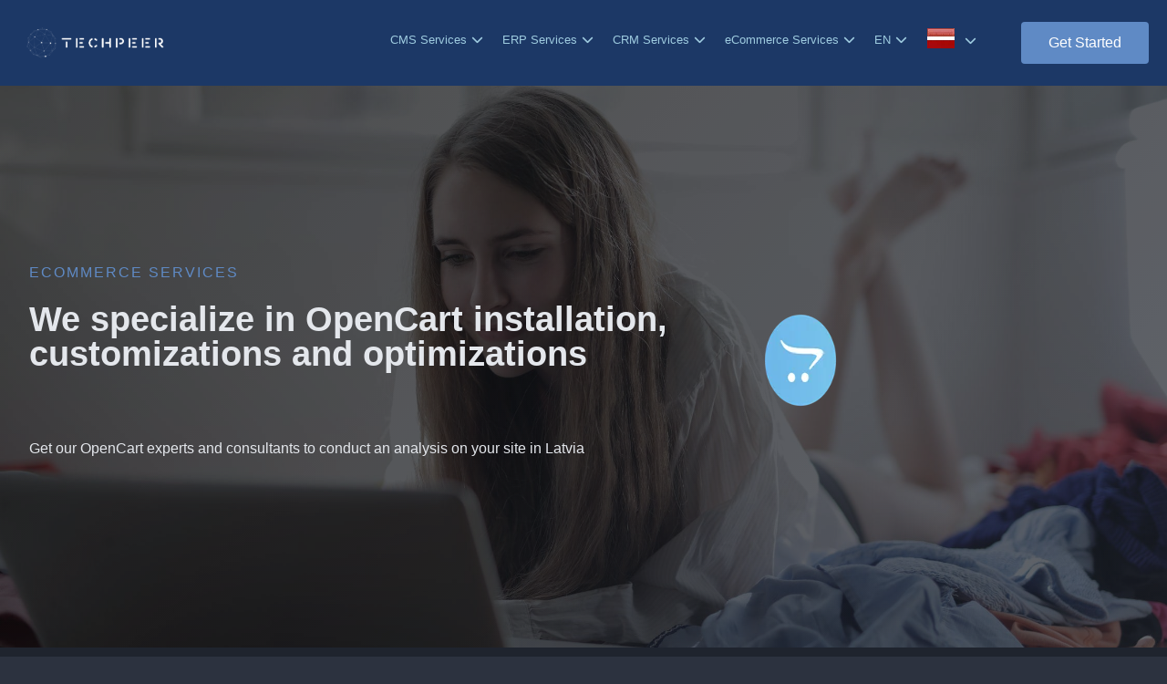

--- FILE ---
content_type: text/html; charset=utf-8
request_url: https://techpeer.lv/en/open-cart
body_size: 16253
content:
<!DOCTYPE html><html lang="en"> <head><meta name="author" content="TechPeer Latvia"><meta property="og:locale" content="en_US" /><meta property="og:type" content="website" /><meta property="og:image" content="https://techpeer.lv/dist/icons/og.image.png" /><meta property="og:title" content="We specialize in OpenCart installation, customizations and optimizations in Latvia - eCommerce Services - TechPeer Latvia" /><meta property="og:description" content="We specialize in OpenCart installation, customizations and optimizations in Latvia - eCommerce Services - TechPeer Latvia" /><meta name="description" content="We specialize in OpenCart installation, customizations and optimizations in Latvia - eCommerce Services - TechPeer Latvia"><meta name="twitter:card" content="summary"><meta name="twitter:title" content="We specialize in OpenCart installation, customizations and optimizations in Latvia - eCommerce Services - TechPeer Latvia"><meta name="twitter:description" content="We specialize in OpenCart installation, customizations and optimizations in Latvia - eCommerce Services - TechPeer Latvia"><meta name="referrer" content="no-referrer-when-downgrade"><meta property="og:url" content="https://techpeer.lv/en/open-cart" /><meta property="og:site_name" content="TechPeer Latvia" /> <meta http-equiv="Content-Type" content="text/html; charset=UTF-8" /> <meta name="viewport" content="width=device-width, initial-scale=1" /> <title>We specialize in OpenCart installation, customizations and optimizations in Latvia - eCommerce Services - TechPeer Latvia</title> <link rel="dns-prefetch" href="https://techpeer.lv/" /> <link rel="stylesheet" id="bdt-uikit-css" href="https://techpeer.lv/dist/css/bdt-uikit.css" type="text/css" media="all" /> <link rel="stylesheet" id="element-pack-site-css" href="https://techpeer.lv/dist/css/element-pack-site.css" type="text/css" media="all" /> <link rel="stylesheet" id="prime-slider-site-css" href="https://techpeer.lv/dist/css/prime-slider-site.css" type="text/css" media="all" /> <link rel="stylesheet" id="wp-block-library-css" href="https://techpeer.lv/dist/css/style.min.css" type="text/css" media="all" /> <link rel="stylesheet" id="template-kit-export-css" href="https://techpeer.lv/dist/css/template-kit-export-public.min.css" type="text/css" media="all" /> <link rel="stylesheet" id="hello-elementor-css" href="https://techpeer.lv/dist/css/style.min(1).css" type="text/css" media="all" /> <link rel="stylesheet" id="hello-elementor-theme-style-css" href="https://techpeer.lv/dist/css/theme.min.css" type="text/css" media="all" /> <link rel="stylesheet" id="elementor-icons-css" href="https://techpeer.lv/dist/css/elementor-icons.min.css" type="text/css" media="all" /> <link rel="stylesheet" id="elementor-animations-css" href="https://techpeer.lv/dist/css/animations.min.css" type="text/css" media="all" /> <link rel="stylesheet" id="elementor-frontend-css" href="https://techpeer.lv/dist/css/frontend.min.css" type="text/css" media="all" /> <style id="elementor-frontend-inline-css" type="text/css"> @font-face { font-family: eicons; src: url(https://techpeer.lv/dist/fonts/eicons.eot?5.10.0); src: url(https://techpeer.lv/dist/fonts/eicons.eot?5.10.0#iefix) format("embedded-opentype"), url(https://techpeer.lv/dist/fonts/eicons.woff2?5.10.0) format("woff2"), url(https://techpeer.lv/dist/fonts/eicons.woff?5.10.0) format("woff"), url(https://techpeer.lv/dist/fonts/eicons.ttf?5.10.0) format("truetype"), url(https://techpeer.lv/dist/fonts/eicons.svg?5.10.0#eicon) format("svg"); font-weight: 400; font-style: normal; } </style> <link rel="stylesheet" id="elementor-post-3-css" href="https://techpeer.lv/dist/css/post-3.css" type="text/css" media="all" /> <link rel="stylesheet" id="elementor-pro-css" href="https://techpeer.lv/dist/css/frontend.min(1).css" type="text/css" media="all" /> <link rel="stylesheet" id="ooohboi-steroids-styles-css" href="https://techpeer.lv/dist/css/main.css" type="text/css" media="all" /><script async src="https://kit.fontawesome.com/bc213df0cb.js" crossorigin="anonymous"></script> <link rel="stylesheet" id="elementskit-css-widgetarea-control-editor-css" href="https://techpeer.lv/dist/css/widgetarea-editor.css" type="text/css" media="all" /> <link rel="stylesheet" id="elementor-post-798-css" href="https://techpeer.lv/dist/css/post-798.css" type="text/css" media="all" /> <link rel="stylesheet" id="elementor-post-53-css" href="https://techpeer.lv/dist/css/post-53.css" type="text/css" media="all" /> <link rel="stylesheet" id="elementor-post-72-css" href="https://techpeer.lv/dist/css/post-72.css" type="text/css" media="all" /> <link rel="stylesheet" id="elementor-post-220-css" href="https://techpeer.lv/dist/css/post-220.css" type="text/css" media="all" /> <link rel="stylesheet" id="elementor-post-736-css" href="https://techpeer.lv/dist/css/post-736.css" type="text/css" media="all" /> <link rel="stylesheet" id="elementor-icons-ekiticons-css" href="https://techpeer.lv/dist/css/ekiticons.css" type="text/css" media="all" /> <link rel="stylesheet" id="ekit-widget-styles-css" href="https://techpeer.lv/dist/css/widget-styles.css" type="text/css" media="all" /> <link rel="stylesheet" id="ekit-responsive-css" href="https://techpeer.lv/dist/css/responsive.css" type="text/css" media="all" /><link href='https://fonts.googleapis.com/css?family=Inter' rel='stylesheet'> <link rel="stylesheet" id="elementor-icons-shared-0-css" href="https://cdnjs.cloudflare.com/ajax/libs/font-awesome/5.15.3/css/fontawesome.min.css" type="text/css" media="all" /> <link rel="stylesheet" id="elementor-icons-fa-brands-css" href="https://cdnjs.cloudflare.com/ajax/libs/font-awesome/5.15.3/css/brands.min.css" type="text/css" media="all" /> <script type="text/javascript" src="https://techpeer.lv/dist/js/jquery.min.js" id="jquery-core-js"></script> <script type="text/javascript" src="https://techpeer.lv/dist/js/jquery-migrate.min.js" id="jquery-migrate-js"></script> <script type="text/javascript" src="https://techpeer.lv/dist/js/template-kit-export-public.min.js" id="template-kit-export-js"></script> <script type="text/javascript" src="https://techpeer.lv/dist/js/v4-shims.min.js" id="font-awesome-4-shim-js"></script> <link rel="canonical" href="https://techpeer.lv/en/open-cart" /> <link rel="shortlink" href="https://techpeer.lv/en/open-cart" /><style>/* overwrites */	.elementor-kit-3 button, .elementor-kit-3 input[type="button"], .elementor-kit-3 input[type="submit"], .elementor-kit-3 .elementor-button {	color: #ffffff !important;	background-color: #5f8ac5 !important;	border-color: #415e88 !important;	font-weight: 500;	color: var( --e-global-color-a5eb6b4 );	background-color: var( --e-global-color-582b2de );	border-style: solid;	border-width: 0px 0px 0px 0px;	}	.elementor-798 .elementor-element.elementor-element-317adbc .premium-counter-area .premium-counter-icon .icon i,	.elementor-798 .elementor-element.elementor-element-2379c5a .premium-counter-area .premium-counter-icon .icon i,	.elementor-798 .elementor-element.elementor-element-68acc3b .premium-counter-area .premium-counter-icon .icon i,	.elementor-798 .elementor-element.elementor-element-317adbc .premium-counter-area span#suffix,	.elementor-798 .elementor-element.elementor-element-68acc3b .premium-counter-area span#suffix,	.elementor-kit-3 h6,	.elementor-798 .elementor-element.elementor-element-c3f4f5e .elementskit-profile-info .elementskit-author-des,	.elementor-798 .elementor-element.elementor-element-c3f4f5e .elementskit-testimonial-slider-block-style-two .elementskit-icon-content > i,	.elementkit-infobox-icon,	.elementskit-infobox .elementskit-info-box-title,	.elementor-798 .elementor-element.elementor-element-2847443 .elementskit-infobox .elementskit-info-box-title,	.blog-link:hover	{	color: #5f8ac5 !important;	}	.elementor-798 .elementor-element.elementor-element-cf4b2a1 .elementor-post__card .elementor-post__badge {	color: #FFF;	background-color: #5f8ac5;	}	.elementor-798 .elementor-element.elementor-element-cc19be1 .elementskit-infobox:hover,	.elementor-798 .elementor-element.elementor-element-31a36cc .elementskit-infobox:hover,	.elementor-798 .elementor-element.elementor-element-30f8f8f .elementskit-infobox:hover,	.elementor-798 .elementor-element.elementor-element-2847443 .elementskit-infobox:hover,	.elementor-798 .elementor-element.elementor-element-e965f19 .elementskit-infobox:hover,	.elementor-798 .elementor-element.elementor-element-4f3df76 .elementskit-infobox:hover,	.elementor-798 .elementor-element.elementor-element-f76a2cf .elementskit-infobox:hover,	.elementor-798 .elementor-element.elementor-element-25b4da1 .elementskit-infobox:hover,	.elementor-798 .elementor-element.elementor-element-d7a9c63 .elementskit-infobox:hover {	border-color: #5f8ac5 !important;	}	.btn-cta {	background-color: #dc3545 !important;	border-color: #dc3545 !important;	}	.btn-cta:hover {	color: #fff !important;	background-color: #c82333 !important;	border-color: #bd2130 !important;	}	span.elementor-icon-list-text:hover {	color: #5f8ac5 !important;	}	body {font-family: Inter, sans-serif;}	/* The Modal (background) */	.modal { display: none; /* Hidden by default */ position: fixed; /* Stay in place */ z-index: 1; /* Sit on top */ padding-top: 100px; /* Location of the box */ left: 0; top: 0; width: 100%; /* Full width */ height: 100%; /* Full height */ overflow: auto; /* Enable scroll if needed */ background-color: rgb(0,0,0); /* Fallback color */ background-color: rgba(0,0,0,0.8); /* Black w/ opacity */	}	/* Modal Content */	.modal-content { background-color: #fefefe; margin: auto; padding: 20px; border: 1px solid #888; width: 80%;	}	/* The Close Button */	.close { color: #aaaaaa; float: right; font-size: 28px; font-weight: bold;	}	.close:hover,	.close:focus { color: #000; text-decoration: none; cursor: pointer;	}	.elementor-53 .elementor-element.elementor-element-0f887b0 div.elementor-menu-toggle:hover {	color: #5f8ac5 !important;	}	.country-name {	margin-left: 5px;	margin-bottom: 5px;	}	.elementor-kit-3 a:hover {	color: #5f8ac5;	}	.sub-arrow {	display: none;	}	.dropdown-caret {	margin-left: 5px;	}	.elementor-72 .elementor-element.elementor-element-8afdbb6 .elementor-social-icon:hover i {	color: #5f8ac5;	}	.elementor-53 .elementor-element.elementor-element-0f887b0 div.elementor-menu-toggle:hover {	color: #5f8ac5;	}	/* Specific assets loading */	.elementor-140 .elementor-element.elementor-element-1b2e223>.elementor-background-overlay {	background-image: url("https://techpeer.lv/dist/img/crossing-line-patterned-background.jpg");	background-position: center center;	background-repeat: no-repeat;	background-size: cover;	opacity: 0.2;	transition: background 0.3s, border-radius 0.3s, opacity 0.3s;	}	.elementor-673 .elementor-element.elementor-element-6535ecb>.elementor-background-overlay {	background-image: url("https://techpeer.lv/dist/img/happy-female-surfing-internet-on-laptop-at-home.jpg");	background-position: center center;	background-repeat: no-repeat;	background-size: cover;	opacity: 0.3;	transition: background 0.3s, border-radius 0.3s, opacity 0.3s;	}	.elementor-736 .elementor-element.elementor-element-741df54 > .elementor-background-overlay {	background-image: url("https://techpeer.lv/dist/img/happy-female-surfing-internet-on-laptop-at-home.jpg");	background-position: center center;	background-repeat: no-repeat;	background-size: cover;	opacity: 0.3;	transition: background 0.3s, border-radius 0.3s, opacity 0.3s;	}	.elementor-736 .elementor-element.elementor-element-93815df:not(.elementor-motion-effects-element-type-background), .elementor-736 .elementor-element.elementor-element-93815df > .elementor-motion-effects-container > .elementor-motion-effects-layer {	background-image: url("https://techpeer.lv/dist/img/family-using-laptop.jpg");	background-position: bottom center;	background-repeat: no-repeat;	background-size: cover;	}	.elementor-736 .elementor-element.elementor-element-663ea63 > .elementor-background-overlay {	background-image: url("https://techpeer.lv/dist/img/crossing-line-patterned-background.jpg");	background-position: center center;	background-repeat: no-repeat;	background-size: cover;	opacity: 0.3;	transition: background 0.3s, border-radius 0.3s, opacity 0.3s;	}	.elementor-220 .elementor-element.elementor-element-e9c368c > .elementor-background-overlay{	background-image:url("https://techpeer.lv/dist/img/11.jpg");	}	.elementor-220 .elementor-element.elementor-element-e9c368c>.elementor-background-overlay {	background-image: url("https://techpeer.lv/dist/img/11.jpg");	background-position: top center;	background-repeat: no-repeat;	background-size: cover;	opacity: 0.3;	transition: background 0.3s, border-radius 0.3s, opacity 0.3s;	}	.elementor-220 .elementor-element.elementor-element-cae69a9>.elementor-background-overlay {	background-image: url("https://techpeer.lv/dist/img/map_bg.png");	background-position: bottom center;	background-repeat: no-repeat;	opacity: 0.3;	transition: background 0.3s, border-radius 0.3s, opacity 0.3s;	}	.elementor-220 .elementor-element.elementor-element-5590ca6>.elementor-background-overlay {	background-image: url("https://techpeer.lv/dist/img/businessman-talking-online-on-laptop.jpg");	background-position: center center;	background-repeat: no-repeat;	background-size: cover;	opacity: 0.3;	transition: background 0.3s, border-radius 0.3s, opacity 0.3s;	}	.elementor-798 .elementor-element.elementor-element-6a632fe:not(.elementor-motion-effects-element-type-background),	.elementor-798 .elementor-element.elementor-element-6a632fe>.elementor-motion-effects-container>.elementor-motion-effects-layer {	background-image: url("https://techpeer.lv/dist/img/happy-young-colleagues-sitting-in-office-coworking-using-laptop.jpg");	background-position: center center;	background-repeat: no-repeat;	background-size: cover;	}	.elementor-798 .elementor-element.elementor-element-e0b7768>.elementor-background-overlay {	background-image: url("https://techpeer.lv/dist/img/map_bg.png");	background-position: bottom center;	background-repeat: no-repeat;	background-size: contain;	opacity: 0.3;	transition: background 0.3s, border-radius 0.3s, opacity 0.3s;	}	.elementor-798 .elementor-element.elementor-element-0e6d5ff:not(.elementor-motion-effects-element-type-background),	.elementor-798 .elementor-element.elementor-element-0e6d5ff>.elementor-motion-effects-container>.elementor-motion-effects-layer {	background-image: url("https://techpeer.lv/dist/img/happy-friends-with-credit-card-using-laptop-in-airport.jpg");	background-position: top center;	background-repeat: no-repeat;	background-size: cover;	}	.elementor-798 .elementor-element.elementor-element-63ce778>.elementor-background-overlay {	background-image: url("https://techpeer.lv/dist/img/crossing-line-patterned-background.jpg");	background-position: center center;	background-repeat: no-repeat;	background-size: cover;	opacity: 0.1;	transition: background 0.3s, border-radius 0.3s, opacity 0.3s;	}	.elementor-798 .elementor-element.elementor-element-62d0906>.elementor-background-overlay {	background-image: url("https://techpeer.lv/dist/img/happy-female-surfing-internet-on-laptop-at-home.jpg");	background-position: center center;	background-repeat: no-repeat;	background-size: cover;	opacity: 0.3;	transition: background 0.3s, border-radius 0.3s, opacity 0.3s;	}	.elementor-72 .elementor-element.elementor-element-0a6193b>.elementor-background-overlay {	background-image: url("https://techpeer.lv/dist/img/bg_footer.jpg");	background-position: center center;	background-repeat: no-repeat;	background-size: cover;	opacity: 0.5;	transition: background 0.3s, border-radius 0.3s, opacity 0.3s;	}	/* Mobile tweaks */	@media only screen and (max-width: 600px) {	.logo-flexible {	max-width: 200px !important;	}	.force30 {	width:100% !important;	}	.force26 {	width:100% !important;	}	.force40 {	width: 100% !important;	}	li.elementor-icon-list-item > a {	font-size: large !important;	margin-top: 7px !important;	font-weight: 200 !important;	}	h5.elementor-heading-title.elementor-size-default {	font-size: x-large;	}	.elementor-widget-container > p {	font-size: large;	}	.box-body > p {	font-size: large !important;	}	h3.elementskit-info-box-title {	font-size: x-large !important;	}	.ekit-wid-con .elementskit-infobox .box-body {	margin-left: 30px;	}	a.elementor-button-link.elementor-button.elementor-size-lg {	width: 100% !important;	}	}	@media only screen and (min-width: 600px) {	.contact-span {	font-size: smaller;	line-height: initial;	}	.force30 {	width:30% !important;	}	.force26 {	width:20% !important;	}	.force40 {	width: 20% !important;	}	}	/* Menu size */	.elementor-53 .elementor-element.elementor-element-0f887b0 .elementor-nav-menu--main .elementor-item {	font-size: small !important;	}	body:not(.rtl) .elementor-53 .elementor-element.elementor-element-0f887b0 .elementor-nav-menu--layout-horizontal .elementor-nav-menu>li:not(:last-child) {	margin-right: 21px !important;	}</style><link rel="canonical" href="https://techpeer.lv/en/open-cart"/><link rel="apple-touch-icon" sizes="57x57" href="https://techpeer.lv/dist/icons/apple-icon-57x57.webp"><link rel="apple-touch-icon" sizes="60x60" href="https://techpeer.lv/dist/icons/apple-icon-60x60.webp"><link rel="apple-touch-icon" sizes="72x72" href="https://techpeer.lv/dist/icons/apple-icon-72x72.webp"><link rel="apple-touch-icon" sizes="76x76" href="https://techpeer.lv/dist/icons/apple-icon-76x76.webp"><link rel="apple-touch-icon" sizes="114x114" href="https://techpeer.lv/dist/icons/apple-icon-114x114.webp"><link rel="apple-touch-icon" sizes="120x120" href="https://techpeer.lv/dist/icons/apple-icon-120x120.webp"><link rel="apple-touch-icon" sizes="144x144" href="https://techpeer.lv/dist/icons/apple-icon-144x144.webp"><link rel="apple-touch-icon" sizes="152x152" href="https://techpeer.lv/dist/icons/apple-icon-152x152.webp"><link rel="apple-touch-icon" sizes="180x180" href="https://techpeer.lv/dist/icons/apple-icon-180x180.webp"><link rel="icon" type="image/webp" sizes="192x192" href="https://techpeer.lv/dist/icons/android-icon-192x192.webp"><link rel="icon" type="image/webp" sizes="32x32" href="https://techpeer.lv/dist/icons/favicon-32x32.webp"><link rel="icon" type="image/webp" sizes="96x96" href="https://techpeer.lv/dist/icons/favicon-96x96.webp"><link rel="icon" type="image/webp" sizes="16x16" href="https://techpeer.lv/dist/icons/favicon-16x16.webp"><link rel="manifest" href="https://techpeer.lv/dist/icons/manifest.json"><meta name="theme-color" content="#000"/><meta name="msapplication-TileColor" content="#ffffff"><meta name="msapplication-TileImage" content="https://techpeer.lv/dist/icons/ms-icon-144x144.webp"><meta name="theme-color" content="#ffffff"><style>.f32 .flag{display:inline-block;height:32px;width:32px;vertical-align:text-top;line-height:32px;background:url("https://techpeer.lv/dist/flags/flags32.webp") no-repeat}.f32 ._African_Union{background-position:0 -32px}.f32 ._Arab_League{background-position:0 -64px}.f32 ._ASEAN{background-position:0 -96px}.f32 ._CARICOM{background-position:0 -128px}.f32 ._CIS{background-position:0 -160px}.f32 ._Commonwealth{background-position:0 -192px}.f32 ._England{background-position:0 -224px}.f32 ._European_Union,.f32 .eu{background-position:0 -256px}.f32 ._Islamic_Conference{background-position:0 -288px}.f32 ._Kosovo{background-position:0 -320px}.f32 ._NATO{background-position:0 -352px}.f32 ._Northern_Cyprus{background-position:0 -384px}.f32 ._Northern_Ireland{background-position:0 -416px}.f32 ._Olimpic_Movement{background-position:0 -448px}.f32 ._OPEC{background-position:0 -480px}.f32 ._Red_Cross{background-position:0 -512px}.f32 ._Scotland{background-position:0 -544px}.f32 ._Somaliland{background-position:0 -576px}.f32 ._Tibet{background-position:0 -608px}.f32 ._United_Nations{background-position:0 -640px}.f32 ._Wales{background-position:0 -672px}.f32 .ad{background-position:0 -704px}.f32 .ae{background-position:0 -736px}.f32 .af{background-position:0 -768px}.f32 .ag{background-position:0 -800px}.f32 .ai{background-position:0 -832px}.f32 .al{background-position:0 -864px}.f32 .am{background-position:0 -896px}.f32 .ao{background-position:0 -928px}.f32 .aq{background-position:0 -960px}.f32 .ar{background-position:0 -992px}.f32 .as{background-position:0 -1024px}.f32 .at{background-position:0 -1056px}.f32 .au{background-position:0 -1088px}.f32 .aw{background-position:0 -1120px}.f32 .ax{background-position:0 -1152px}.f32 .az{background-position:0 -1184px}.f32 .ba{background-position:0 -1216px}.f32 .bb{background-position:0 -1248px}.f32 .bd{background-position:0 -1280px}.f32 .be{background-position:0 -1312px}.f32 .bf{background-position:0 -1344px}.f32 .bg{background-position:0 -1376px}.f32 .bh{background-position:0 -1408px}.f32 .bi{background-position:0 -1440px}.f32 .bj{background-position:0 -1472px}.f32 .bm{background-position:0 -1504px}.f32 .bn{background-position:0 -1536px}.f32 .bo{background-position:0 -1568px}.f32 .br{background-position:0 -1600px}.f32 .bs{background-position:0 -1632px}.f32 .bt{background-position:0 -1664px}.f32 .bw{background-position:0 -1696px}.f32 .by{background-position:0 -1728px}.f32 .bz{background-position:0 -1760px}.f32 .ca{background-position:0 -1792px}.f32 .cd{background-position:0 -1824px}.f32 .cf{background-position:0 -1856px}.f32 .cg{background-position:0 -1888px}.f32 .ch{background-position:0 -1920px}.f32 .ci{background-position:0 -1952px}.f32 .ck{background-position:0 -1984px}.f32 .cl{background-position:0 -2016px}.f32 .cm{background-position:0 -2048px}.f32 .cn{background-position:0 -2080px}.f32 .co{background-position:0 -2112px}.f32 .cr{background-position:0 -2144px}.f32 .cu{background-position:0 -2176px}.f32 .cv{background-position:0 -2208px}.f32 .cy{background-position:0 -2240px}.f32 .cz{background-position:0 -2272px}.f32 .de{background-position:0 -2304px}.f32 .dj{background-position:0 -2336px}.f32 .dk{background-position:0 -2368px}.f32 .dm{background-position:0 -2400px}.f32 .do{background-position:0 -2432px}.f32 .dz{background-position:0 -2464px}.f32 .ec{background-position:0 -2496px}.f32 .ee{background-position:0 -2528px}.f32 .eg{background-position:0 -2560px}.f32 .eh{background-position:0 -2592px}.f32 .er{background-position:0 -2624px}.f32 .es{background-position:0 -2656px}.f32 .et{background-position:0 -2688px}.f32 .fi{background-position:0 -2720px}.f32 .fj{background-position:0 -2752px}.f32 .fm{background-position:0 -2784px}.f32 .fo{background-position:0 -2816px}.f32 .fr{background-position:0 -2848px}.f32 .bl,.f32 .cp,.f32 .mf,.f32 .yt{background-position:0 -2848px}.f32 .ga{background-position:0 -2880px}.f32 .gb{background-position:0 -2912px}.f32 .sh{background-position:0 -2912px}.f32 .gd{background-position:0 -2944px}.f32 .ge{background-position:0 -2976px}.f32 .gg{background-position:0 -3008px}.f32 .gh{background-position:0 -3040px}.f32 .gi{background-position:0 -3072px}.f32 .gl{background-position:0 -3104px}.f32 .gm{background-position:0 -3136px}.f32 .gn{background-position:0 -3168px}.f32 .gp{background-position:0 -3200px}.f32 .gq{background-position:0 -3232px}.f32 .gr{background-position:0 -3264px}.f32 .gt{background-position:0 -3296px}.f32 .gu{background-position:0 -3328px}.f32 .gw{background-position:0 -3360px}.f32 .gy{background-position:0 -3392px}.f32 .hk{background-position:0 -3424px}.f32 .hn{background-position:0 -3456px}.f32 .hr{background-position:0 -3488px}.f32 .ht{background-position:0 -3520px}.f32 .hu{background-position:0 -3552px}.f32 .id{background-position:0 -3584px}.f32 .mc{background-position:0 -3584px}.f32 .ie{background-position:0 -3616px}.f32 .il{background-position:0 -3648px}.f32 .im{background-position:0 -3680px}.f32 .in{background-position:0 -3712px}.f32 .iq{background-position:0 -3744px}.f32 .ir{background-position:0 -3776px}.f32 .is{background-position:0 -3808px}.f32 .it{background-position:0 -3840px}.f32 .je{background-position:0 -3872px}.f32 .jm{background-position:0 -3904px}.f32 .jo{background-position:0 -3936px}.f32 .jp{background-position:0 -3968px}.f32 .ke{background-position:0 -4000px}.f32 .kg{background-position:0 -4032px}.f32 .kh{background-position:0 -4064px}.f32 .ki{background-position:0 -4096px}.f32 .km{background-position:0 -4128px}.f32 .kn{background-position:0 -4160px}.f32 .kp{background-position:0 -4192px}.f32 .kr{background-position:0 -4224px}.f32 .kw{background-position:0 -4256px}.f32 .ky{background-position:0 -4288px}.f32 .kz{background-position:0 -4320px}.f32 .la{background-position:0 -4352px}.f32 .lb{background-position:0 -4384px}.f32 .lc{background-position:0 -4416px}.f32 .li{background-position:0 -4448px}.f32 .lk{background-position:0 -4480px}.f32 .lr{background-position:0 -4512px}.f32 .ls{background-position:0 -4544px}.f32 .lt{background-position:0 -4576px}.f32 .lu{background-position:0 -4608px}.f32 .lv{background-position:0 -4640px}.f32 .ly{background-position:0 -4672px}.f32 .ma{background-position:0 -4704px}.f32 .md{background-position:0 -4736px}.f32 .me{background-position:0 -4768px}.f32 .mg{background-position:0 -4800px}.f32 .mh{background-position:0 -4832px}.f32 .mk{background-position:0 -4864px}.f32 .ml{background-position:0 -4896px}.f32 .mm{background-position:0 -4928px}.f32 .mn{background-position:0 -4960px}.f32 .mo{background-position:0 -4992px}.f32 .mq{background-position:0 -5024px}.f32 .mr{background-position:0 -5056px}.f32 .ms{background-position:0 -5088px}.f32 .mt{background-position:0 -5120px}.f32 .mu{background-position:0 -5152px}.f32 .mv{background-position:0 -5184px}.f32 .mw{background-position:0 -5216px}.f32 .mx{background-position:0 -5248px}.f32 .my{background-position:0 -5280px}.f32 .mz{background-position:0 -5312px}.f32 .na{background-position:0 -5344px}.f32 .nc{background-position:0 -5376px}.f32 .ne{background-position:0 -5408px}.f32 .ng{background-position:0 -5440px}.f32 .ni{background-position:0 -5472px}.f32 .nl{background-position:0 -5504px}.f32 .bq{background-position:0 -5504px}.f32 .no{background-position:0 -5536px}.f32 .bv,.f32 .nq,.f32 .sj{background-position:0 -5536px}.f32 .np{background-position:0 -5568px}.f32 .nr{background-position:0 -5600px}.f32 .nz{background-position:0 -5632px}.f32 .om{background-position:0 -5664px}.f32 .pa{background-position:0 -5696px}.f32 .pe{background-position:0 -5728px}.f32 .pf{background-position:0 -5760px}.f32 .pg{background-position:0 -5792px}.f32 .ph{background-position:0 -5824px}.f32 .pk{background-position:0 -5856px}.f32 .pl{background-position:0 -5888px}.f32 .pr{background-position:0 -5920px}.f32 .ps{background-position:0 -5952px}.f32 .pt{background-position:0 -5984px}.f32 .pw{background-position:0 -6016px}.f32 .py{background-position:0 -6048px}.f32 .qa{background-position:0 -6080px}.f32 .re{background-position:0 -6112px}.f32 .ro{background-position:0 -6144px}.f32 .rs{background-position:0 -6176px}.f32 .ru{background-position:0 -6208px}.f32 .rw{background-position:0 -6240px}.f32 .sa{background-position:0 -6272px}.f32 .sb{background-position:0 -6304px}.f32 .sc{background-position:0 -6336px}.f32 .sd{background-position:0 -6368px}.f32 .se{background-position:0 -6400px}.f32 .sg{background-position:0 -6432px}.f32 .si{background-position:0 -6464px}.f32 .sk{background-position:0 -6496px}.f32 .sl{background-position:0 -6528px}.f32 .sm{background-position:0 -6560px}.f32 .sn{background-position:0 -6592px}.f32 .so{background-position:0 -6624px}.f32 .sr{background-position:0 -6656px}.f32 .st{background-position:0 -6688px}.f32 .sv{background-position:0 -6720px}.f32 .sy{background-position:0 -6752px}.f32 .sz{background-position:0 -6784px}.f32 .tc{background-position:0 -6816px}.f32 .td{background-position:0 -6848px}.f32 .tg{background-position:0 -6880px}.f32 .th{background-position:0 -6912px}.f32 .tj{background-position:0 -6944px}.f32 .tl{background-position:0 -6976px}.f32 .tm{background-position:0 -7008px}.f32 .tn{background-position:0 -7040px}.f32 .to{background-position:0 -7072px}.f32 .tr{background-position:0 -7104px}.f32 .tt{background-position:0 -7136px}.f32 .tv{background-position:0 -7168px}.f32 .tw{background-position:0 -7200px}.f32 .tz{background-position:0 -7232px}.f32 .ua{background-position:0 -7264px}.f32 .ug{background-position:0 -7296px}.f32 .us{background-position:0 -7328px}.f32 .uy{background-position:0 -7360px}.f32 .uz{background-position:0 -7392px}.f32 .va{background-position:0 -7424px}.f32 .vc{background-position:0 -7456px}.f32 .ve{background-position:0 -7488px}.f32 .vg{background-position:0 -7520px}.f32 .vi{background-position:0 -7552px}.f32 .vn{background-position:0 -7584px}.f32 .vu{background-position:0 -7616px}.f32 .ws{background-position:0 -7648px}.f32 .ye{background-position:0 -7680px}.f32 .za{background-position:0 -7712px}.f32 .zm{background-position:0 -7744px}.f32 .zw{background-position:0 -7776px}.f32 .sx{background-position:0 -7808px}.f32 .cw{background-position:0 -7840px}.f32 .ss{background-position:0 -7872px}.f32 .nu{background-position:0 -7904px}</style><script type="application/ld+json"> { "@context": "https://schema.org", "@type": "Organization", "name": "TechPeer® Latvia", "url": "https://techpeer.lv/", "logo": "https://techpeer.lv/dist/img/icon.png", "foundingDate": "2010", "founders": [{ "@type": "Person", "name": "Ardiana Pira" }],	"sameAs" : [	"https://twitter.com/Techpeer_ch",	"https://www.facebook.com/techpeer.ch",	"https://www.instagram.com/techpeer.ch/",	"https://www.linkedin.com/company/techpeer-ch/"	] }</script> </head><body class="techpeer_tk_templates-template techpeer_tk_templates-template-elementor_header_footer single single-techpeer_tk_templates postid-798 elementor-default elementor-template-full-width elementor-kit-3 elementor-page elementor-page-798 e--ua-blink e--ua-chrome e--ua-webkit" data-elementor-device-mode="desktop" data-new-gr-c-s-check-loaded="14.1020.0" data-gr-ext-installed=""><style>.elementor-kit-3 a { color: #9fcce0;
}</style><div data-elementor-type="header" data-elementor-id="53" class="elementor elementor-53 elementor-location-header" data-elementor-settings="[]"><div class="elementor-section-wrap"><section	class="ob-is-breaking-bad elementor-section elementor-top-section elementor-element elementor-element-677e228 elementor-section-content-middle elementor-section-boxed elementor-section-height-default elementor-section-height-default"	data-id="677e228"	data-element_type="section"	data-settings='{"background_background":"gradient","_ob_bbad_use_it":"yes","_ob_bbad_sssic_use":"no","_ob_glider_is_slider":"no"}'	style="background: #1c3866; border-color: #E4E8F6; -webkit-box-shadow: 0 10px 15px rgb(0 0 0 / 5%); box-shadow: 0 10px 15px rgb(0 0 0 / 5%);"	><div class="elementor-container elementor-column-gap-default"><div	class="elementor-column elementor-col-25 elementor-top-column elementor-element elementor-element-d9b0db1 ob-is-e3"	data-id="d9b0db1"	data-element_type="column"	data-settings='{"_ob_bbad_is_stalker":"no","_ob_teleporter_use":false,"_ob_column_hoveranimator":"no","_ob_column_has_pseudo":"no"}'	><div class="elementor-widget-wrap elementor-element-populated"><div	class="elementor-element elementor-element-767c95b elementor-widget elementor-widget-image"	data-id="767c95b"	data-element_type="widget"	data-settings='{"_ob_photomorph_use":"no","_ob_perspektive_use":"no","_ob_shadough_use":"no","_ob_allow_hoveranimator":"no","_ob_widget_stalker_use":"no"}'	data-widget_type="image.default"	><div class="elementor-widget-container"><a href="https://techpeer.lv/en"><img src="https://techpeer.lv/dist/img/logo.white.png" title="TechPeer Latvia" alt="TechPeer Latvia" class="logo-flexible"/></a></div></div></div></div><div	class="elementor-column elementor-col-50 elementor-top-column elementor-element elementor-element-c95780e ob-is-e3"	data-id="c95780e"	data-element_type="column"	data-settings='{"_ob_bbad_is_stalker":"no","_ob_teleporter_use":false,"_ob_column_hoveranimator":"no","_ob_column_has_pseudo":"no"}'	><div class="elementor-widget-wrap elementor-element-populated"><div	class="elementor-element elementor-element-0f887b0 elementor-nav-menu__align-right elementor-nav-menu--indicator-angle elementor-nav-menu--stretch elementor-nav-menu--dropdown-tablet elementor-nav-menu__text-align-aside elementor-nav-menu--toggle elementor-nav-menu--burger elementor-widget elementor-widget-nav-menu"	data-id="0f887b0"	data-element_type="widget"	data-settings='{"full_width":"stretch","layout":"horizontal","toggle":"burger","_ob_perspektive_use":"no","_ob_shadough_use":"no","_ob_allow_hoveranimator":"no","_ob_widget_stalker_use":"no"}'	data-widget_type="nav-menu.default"	><div class="elementor-widget-container"><nav role="navigation" class="elementor-nav-menu--main elementor-nav-menu__container elementor-nav-menu--layout-horizontal e--pointer-none"><ul id="menu-1-0f887b0" class="elementor-nav-menu" data-smartmenus-id="16258677505717085"><li class="menu-item menu-item-type-custom menu-item-object-custom menu-item-has-children menu-item-10"><a	href="#"	class="elementor-item has-submenu"	id="sm-16258677505717085-1"	aria-haspopup="true"	aria-controls="sm-16258677505717085-2"	aria-expanded="false"	title="CMS Services"	>CMS Services <i class="dropdown-caret fas fa-chevron-down"></i></a><ul class="sub-menu elementor-nav-menu--dropdown" id="sm-16258677505717085-2" role="group" aria-hidden="true" aria-labelledby="sm-16258677505717085-1" aria-expanded="false"><li class="menu-item menu-item-type-custom menu-item-object-custom menu-item-19"><a href="https://techpeer.lv/en/wordpress" class="elementor-sub-item" title="Wordpress">Wordpress</a></li><li class="menu-item menu-item-type-custom menu-item-object-custom menu-item-19"><a href="https://techpeer.lv/en/drupal" class="elementor-sub-item" title="Drupal">Drupal</a></li><li class="menu-item menu-item-type-custom menu-item-object-custom menu-item-19"><a href="https://techpeer.lv/en/expression-engine" class="elementor-sub-item" title="Expression Engine">Expression Engine</a></li><li class="menu-item menu-item-type-custom menu-item-object-custom menu-item-19"><a href="https://techpeer.lv/en/typo3" class="elementor-sub-item" title="Typo3">Typo3</a></li><li class="menu-item menu-item-type-custom menu-item-object-custom menu-item-19"><a href="https://techpeer.lv/en/concrete5" class="elementor-sub-item" title="Concrete5">Concrete5</a></li></ul></li><li class="menu-item menu-item-type-custom menu-item-object-custom menu-item-has-children menu-item-10"><a	href="#"	class="elementor-item has-submenu"	id="sm-16258677505717085-1"	aria-haspopup="true"	aria-controls="sm-16258677505717085-2"	aria-expanded="false"	title="ERP Services"	>ERP Services <i class="dropdown-caret fas fa-chevron-down"></i></a><ul class="sub-menu elementor-nav-menu--dropdown" id="sm-16258677505717085-2" role="group" aria-hidden="true" aria-labelledby="sm-16258677505717085-1" aria-expanded="false"><li class="menu-item menu-item-type-custom menu-item-object-custom menu-item-19"><a href="https://techpeer.lv/en/sap-erp" class="elementor-sub-item" title="SAP ERP">SAP ERP</a></li><li class="menu-item menu-item-type-custom menu-item-object-custom menu-item-19"><a href="https://techpeer.lv/en/power-bi" class="elementor-sub-item" title="Power BI">Power BI</a></li><li class="menu-item menu-item-type-custom menu-item-object-custom menu-item-19"><a href="https://techpeer.lv/en/microsoft-dynamics-365" class="elementor-sub-item" title="Microsoft Dynamics 365">Microsoft Dynamics 365</a></li><li class="menu-item menu-item-type-custom menu-item-object-custom menu-item-19"><a href="https://techpeer.lv/en/odoo" class="elementor-sub-item" title="Odoo">Odoo</a></li></ul></li><li class="menu-item menu-item-type-custom menu-item-object-custom menu-item-has-children menu-item-10"><a	href="#"	class="elementor-item has-submenu"	id="sm-16258677505717085-1"	aria-haspopup="true"	aria-controls="sm-16258677505717085-2"	aria-expanded="false"	title="CRM Services"	>CRM Services <i class="dropdown-caret fas fa-chevron-down"></i></a><ul class="sub-menu elementor-nav-menu--dropdown" id="sm-16258677505717085-2" role="group" aria-hidden="true" aria-labelledby="sm-16258677505717085-1" aria-expanded="false"><li class="menu-item menu-item-type-custom menu-item-object-custom menu-item-19"><a href="https://techpeer.lv/en/zendesk" class="elementor-sub-item" title="Zendesk">Zendesk</a></li><li class="menu-item menu-item-type-custom menu-item-object-custom menu-item-19"><a href="https://techpeer.lv/en/pipedrive" class="elementor-sub-item" title="PipeDrive">PipeDrive</a></li><li class="menu-item menu-item-type-custom menu-item-object-custom menu-item-19"><a href="https://techpeer.lv/en/freshdesk" class="elementor-sub-item" title="FreshDesk">FreshDesk</a></li><li class="menu-item menu-item-type-custom menu-item-object-custom menu-item-19"><a href="https://techpeer.lv/en/zoho" class="elementor-sub-item" title="Zoho">Zoho</a></li><li class="menu-item menu-item-type-custom menu-item-object-custom menu-item-19"><a href="https://techpeer.lv/en/hubspot" class="elementor-sub-item" title="HubSpot CRM">HubSpot CRM</a></li><li class="menu-item menu-item-type-custom menu-item-object-custom menu-item-19"><a href="https://techpeer.lv/en/sugarcrm" class="elementor-sub-item" title="Sugar CRM">Sugar CRM</a></li><li class="menu-item menu-item-type-custom menu-item-object-custom menu-item-19"><a href="https://techpeer.lv/en/salesforce" class="elementor-sub-item" title="Salesforce">Salesforce</a></li></ul></li><li class="menu-item menu-item-type-custom menu-item-object-custom menu-item-has-children menu-item-10"><a	href="#"	class="elementor-item has-submenu"	id="sm-16258677505717085-1"	aria-haspopup="true"	aria-controls="sm-16258677505717085-2"	aria-expanded="false"	title="eCommerce Services"	>eCommerce Services <i class="dropdown-caret fas fa-chevron-down"></i></a><ul class="sub-menu elementor-nav-menu--dropdown" id="sm-16258677505717085-2" role="group" aria-hidden="true" aria-labelledby="sm-16258677505717085-1" aria-expanded="false"><li class="menu-item menu-item-type-custom menu-item-object-custom menu-item-19"><a href="https://techpeer.lv/en/woo-commerce" class="elementor-sub-item" title="WooCommerce">WooCommerce</a></li><li class="menu-item menu-item-type-custom menu-item-object-custom menu-item-19"><a href="https://techpeer.lv/en/magento" class="elementor-sub-item" title="Magento">Magento</a></li><li class="menu-item menu-item-type-custom menu-item-object-custom menu-item-19"><a href="https://techpeer.lv/en/shopify" class="elementor-sub-item" title="Shopfiy">Shopfiy</a></li><li class="menu-item menu-item-type-custom menu-item-object-custom menu-item-19"><a href="https://techpeer.lv/en/open-cart" class="elementor-sub-item" title="OpenCart">OpenCart</a></li><li class="menu-item menu-item-type-custom menu-item-object-custom menu-item-19"><a href="https://techpeer.lv/en/big-commerce" class="elementor-sub-item" title="BigCommerce">BigCommerce</a></li><li class="menu-item menu-item-type-custom menu-item-object-custom menu-item-19"><a href="https://techpeer.lv/en/prestashop" class="elementor-sub-item" title="Prestashop">Prestashop</a></li></ul></li><li class="menu-item menu-item-type-custom menu-item-object-custom menu-item-has-children menu-item-20"><a	href="#"	class="elementor-item elementor-item-anchor has-submenu"	id="sm-16258677505717085-3"	aria-haspopup="true"	aria-controls="sm-16258677505717085-4"	aria-expanded="false"	>EN <i class="dropdown-caret fas fa-chevron-down"></i></a><ul class="sub-menu elementor-nav-menu--dropdown" id="sm-16258677505717085-4" role="group" aria-hidden="true" aria-labelledby="sm-16258677505717085-3" aria-expanded="false"><li class="menu-item menu-item-type-custom menu-item-object-custom menu-item-19"><a href="https://techpeer.lv/lv" title="Latvian"><span class="language-list-name">Latvian</span></a></li><li class="menu-item menu-item-type-custom menu-item-object-custom menu-item-19"><a href="https://techpeer.lv/de" title="German"><span class="language-list-name">German</span></a></li><li class="menu-item menu-item-type-custom menu-item-object-custom menu-item-19"><a href="https://techpeer.lv/en" title="English"><span class="language-list-name">English</span></a></li></ul></li><li class="f32 menu-item menu-item-type-custom menu-item-object-custom menu-item-has-children menu-item-20"><a href="#" title="Latvia"	class="elementor-item elementor-item-anchor has-submenu"	id="triggerCountryModal"	aria-haspopup="true"	aria-controls="sm-16258677505717085-4"	aria-expanded="false"><span class="flag lv" style="margin-top:-10px; padding-top:0px;"></span> <span class="country-name"><i class="dropdown-caret fas fa-chevron-down"></i></span></a></li></ul></nav><div class="elementor-menu-toggle" role="button" tabindex="0" aria-label="Menu Toggle" aria-expanded="false" style=""><i class="eicon-menu-bar" aria-hidden="true"></i><span class="elementor-screen-only">Menu</span></div><nav class="elementor-nav-menu--dropdown elementor-nav-menu__container" role="navigation" aria-hidden="true" style="width: 1903px; left: 0px; top: 36px;"><ul id="menu-2-0f887b0" class="elementor-nav-menu" data-smartmenus-id="16258677505889646"><li class="menu-item menu-item-type-custom menu-item-object-custom current-menu-item menu-item-6"><a href="https://techpeer.lv/en" aria-current="page" class="elementor-item elementor-item-active">Home</a></li><li class="menu-item menu-item-type-custom menu-item-object-custom menu-item-8"><a href="https://techpeer.lv/en/about" class="elementor-item">About</a></li><li class="menu-item menu-item-type-custom menu-item-object-custom menu-item-has-children menu-item-10"><a	href="#"	class="elementor-item has-submenu"	id="sm-16258677505889646-1"	aria-haspopup="true"	aria-controls="sm-16258677505889646-2"	aria-expanded="false"	>CMS Services <i class="dropdown-caret fas fa-chevron-down"></i></a><ul class="sub-menu elementor-nav-menu--dropdown" id="sm-16258677505889646-2" role="group" aria-hidden="true" aria-labelledby="sm-16258677505889646-1" aria-expanded="false"><li class="menu-item menu-item-type-custom menu-item-object-custom menu-item-11"><a href="https://techpeer.lv/en/wordpress" class="elementor-sub-item" title="Wordpress">Wordpress</a></li><li class="menu-item menu-item-type-custom menu-item-object-custom menu-item-11"><a href="https://techpeer.lv/en/drupal" class="elementor-sub-item" title="Drupal">Drupal</a></li><li class="menu-item menu-item-type-custom menu-item-object-custom menu-item-11"><a href="https://techpeer.lv/en/expression-engine" class="elementor-sub-item" title="Expression Engine">Expression Engine</a></li><li class="menu-item menu-item-type-custom menu-item-object-custom menu-item-11"><a href="https://techpeer.lv/en/typo3" class="elementor-sub-item" title="Typo3">Typo3</a></li><li class="menu-item menu-item-type-custom menu-item-object-custom menu-item-11"><a href="https://techpeer.lv/en/concrete5" class="elementor-sub-item" title="Concrete5">Concrete5</a></li></ul></li><li class="menu-item menu-item-type-custom menu-item-object-custom menu-item-has-children menu-item-10"><a	href="#"	class="elementor-item has-submenu"	id="sm-16258677505889646-1"	aria-haspopup="true"	aria-controls="sm-16258677505889646-2"	aria-expanded="false"	>ERP Services <i class="dropdown-caret fas fa-chevron-down"></i></a><ul class="sub-menu elementor-nav-menu--dropdown" id="sm-16258677505889646-2" role="group" aria-hidden="true" aria-labelledby="sm-16258677505889646-1" aria-expanded="false"><li class="menu-item menu-item-type-custom menu-item-object-custom menu-item-11"><a href="https://techpeer.lv/en/sap-erp" class="elementor-sub-item" title="SAP ERP">SAP ERP</a></li><li class="menu-item menu-item-type-custom menu-item-object-custom menu-item-11"><a href="https://techpeer.lv/en/power-bi" class="elementor-sub-item" title="Power BI">Power BI</a></li><li class="menu-item menu-item-type-custom menu-item-object-custom menu-item-11"><a href="https://techpeer.lv/en/microsoft-dynamics-365" class="elementor-sub-item" title="Microsoft Dynamics 365">Microsoft Dynamics 365</a></li><li class="menu-item menu-item-type-custom menu-item-object-custom menu-item-11"><a href="https://techpeer.lv/en/odoo" class="elementor-sub-item" title="Odoo">Odoo</a></li></ul></li><li class="menu-item menu-item-type-custom menu-item-object-custom menu-item-has-children menu-item-10"><a	href="#"	class="elementor-item has-submenu"	id="sm-16258677505889646-1"	aria-haspopup="true"	aria-controls="sm-16258677505889646-2"	aria-expanded="false"	>CRM Services <i class="dropdown-caret fas fa-chevron-down"></i></a><ul class="sub-menu elementor-nav-menu--dropdown" id="sm-16258677505889646-2" role="group" aria-hidden="true" aria-labelledby="sm-16258677505889646-1" aria-expanded="false"><li class="menu-item menu-item-type-custom menu-item-object-custom menu-item-11"><a href="https://techpeer.lv/en/zendesk" class="elementor-sub-item" title="Zendesk">Zendesk</a></li><li class="menu-item menu-item-type-custom menu-item-object-custom menu-item-11"><a href="https://techpeer.lv/en/pipedrive" class="elementor-sub-item" title="PipeDrive">PipeDrive</a></li><li class="menu-item menu-item-type-custom menu-item-object-custom menu-item-11"><a href="https://techpeer.lv/en/freshdesk" class="elementor-sub-item" title="FreshDesk">FreshDesk</a></li><li class="menu-item menu-item-type-custom menu-item-object-custom menu-item-11"><a href="https://techpeer.lv/en/zoho" class="elementor-sub-item" title="Zoho">Zoho</a></li><li class="menu-item menu-item-type-custom menu-item-object-custom menu-item-11"><a href="https://techpeer.lv/en/hubspot" class="elementor-sub-item" title="HubSpot CRM">HubSpot CRM</a></li><li class="menu-item menu-item-type-custom menu-item-object-custom menu-item-11"><a href="https://techpeer.lv/en/sugarcrm" class="elementor-sub-item" title="Sugar CRM">Sugar CRM</a></li><li class="menu-item menu-item-type-custom menu-item-object-custom menu-item-11"><a href="https://techpeer.lv/en/salesforce" class="elementor-sub-item" title="Salesforce">Salesforce</a></li></ul></li><li class="menu-item menu-item-type-custom menu-item-object-custom menu-item-has-children menu-item-10"><a	href="#"	class="elementor-item has-submenu"	id="sm-16258677505889646-1"	aria-haspopup="true"	aria-controls="sm-16258677505889646-2"	aria-expanded="false"	>eCommerce Services <i class="dropdown-caret fas fa-chevron-down"></i></a><ul class="sub-menu elementor-nav-menu--dropdown" id="sm-16258677505889646-2" role="group" aria-hidden="true" aria-labelledby="sm-16258677505889646-1" aria-expanded="false"><li class="menu-item menu-item-type-custom menu-item-object-custom menu-item-11"><a href="https://techpeer.lv/en/woo-commerce" class="elementor-sub-item" title="WooCommerce">WooCommerce</a></li><li class="menu-item menu-item-type-custom menu-item-object-custom menu-item-11"><a href="https://techpeer.lv/en/magento" class="elementor-sub-item" title="Magento">Magento</a></li><li class="menu-item menu-item-type-custom menu-item-object-custom menu-item-11"><a href="https://techpeer.lv/en/shopify" class="elementor-sub-item" title="Shopfiy">Shopfiy</a></li><li class="menu-item menu-item-type-custom menu-item-object-custom menu-item-11"><a href="https://techpeer.lv/en/open-cart" class="elementor-sub-item" title="OpenCart">OpenCart</a></li><li class="menu-item menu-item-type-custom menu-item-object-custom menu-item-11"><a href="https://techpeer.lv/en/big-commerce" class="elementor-sub-item" title="BigCommerce">BigCommerce</a></li><li class="menu-item menu-item-type-custom menu-item-object-custom menu-item-11"><a href="https://techpeer.lv/en/prestashop" class="elementor-sub-item" title="Prestashop">Prestashop</a></li></ul></li><li class="menu-item menu-item-type-custom menu-item-object-custom menu-item-has-children menu-item-20"><a	href="#"	class="elementor-item elementor-item-anchor has-submenu"	id="sm-16258677505889646-3"	aria-haspopup="true"	aria-controls="sm-16258677505889646-4"	aria-expanded="false"	>EN <i class="dropdown-caret fas fa-chevron-down"></i></a><ul class="sub-menu elementor-nav-menu--dropdown" id="sm-16258677505889646-4" role="group" aria-hidden="true" aria-labelledby="sm-16258677505889646-3" aria-expanded="false"><li class="menu-item menu-item-type-custom menu-item-object-custom menu-item-17"><a href="https://techpeer.lv/lv" class="elementor-sub-item" title="Latvian">Latvian</a></li><li class="menu-item menu-item-type-custom menu-item-object-custom menu-item-17"><a href="https://techpeer.lv/de" class="elementor-sub-item" title="German">German</a></li><li class="menu-item menu-item-type-custom menu-item-object-custom menu-item-17"><a href="https://techpeer.lv/en" class="elementor-sub-item" title="English">English</a></li></ul></li><li class="f32 menu-item menu-item-type-custom menu-item-object-custom menu-item-has-children menu-item-20"><a	href="#"	class="elementor-item elementor-item-anchor has-submenu"	aria-haspopup="true"	aria-controls="sm-16258677505889646-4"	aria-expanded="false"	><span class="flag lv" style="margin-top:-10px; padding-top:0px;"></span> <span class="country-name">Latvia <i class="dropdown-caret fas fa-chevron-down"></i></span></a><ul class="sub-menu elementor-nav-menu--dropdown" id="sm-16258677505889646-4" role="group" aria-hidden="true" aria-labelledby="sm-16258677505889646-3" aria-expanded="false" style="background: #191919 !important;"><li class="menu-item menu-item-type-custom menu-item-object-custom menu-item-17"><a href="https://techpeer.al" title="TechPeer Albania"><span class="flag al country-list-icon"></span> <span class="country-list-name" style="color:#FFF !important; font-size: larger !important;"><span class="hidden-xs">Albania</span></span></a></li><li class="menu-item menu-item-type-custom menu-item-object-custom menu-item-17"><a href="https://techpeer.at" title="TechPeer Austria"><span class="flag at country-list-icon"></span> <span class="country-list-name" style="color:#FFF !important; font-size: larger !important;"><span class="hidden-xs">Austria</span></span></a></li><li class="menu-item menu-item-type-custom menu-item-object-custom menu-item-17"><a href="https://techpeer.eu" title="TechPeer European Union"><span class="flag eu country-list-icon"></span> <span class="country-list-name" style="color:#FFF !important; font-size: larger !important;"><span class="hidden-xs">European Union</span></span></a></li><li class="menu-item menu-item-type-custom menu-item-object-custom menu-item-17"><a href="https://techpeer.be" title="TechPeer Belgium"><span class="flag be country-list-icon"></span> <span class="country-list-name" style="color:#FFF !important; font-size: larger !important;"><span class="hidden-xs">Belgium</span></span></a></li><li class="menu-item menu-item-type-custom menu-item-object-custom menu-item-17"><a href="https://techpeer.bg" title="TechPeer Bulgaria"><span class="flag bg country-list-icon"></span> <span class="country-list-name" style="color:#FFF !important; font-size: larger !important;"><span class="hidden-xs">Bulgaria</span></span></a></li><li class="menu-item menu-item-type-custom menu-item-object-custom menu-item-17"><a href="https://techpeer.ch" title="TechPeer Switzerland"><span class="flag ch country-list-icon"></span> <span class="country-list-name" style="color:#FFF !important; font-size: larger !important;"><span class="hidden-xs">Switzerland</span></span></a></li><li class="menu-item menu-item-type-custom menu-item-object-custom menu-item-17"><a href="https://techpeer.co.uk" title="TechPeer United Kingdom"><span class="flag gb country-list-icon"></span> <span class="country-list-name" style="color:#FFF !important; font-size: larger !important;"><span class="hidden-xs">United Kingdom</span></span></a></li><li class="menu-item menu-item-type-custom menu-item-object-custom menu-item-17"><a href="https://techpeer.cz" title="TechPeer Czechia"><span class="flag cz country-list-icon"></span> <span class="country-list-name" style="color:#FFF !important; font-size: larger !important;"><span class="hidden-xs">Czechia</span></span></a></li><li class="menu-item menu-item-type-custom menu-item-object-custom menu-item-17"><a href="https://techpeer.de" title="TechPeer Germany"><span class="flag de country-list-icon"></span> <span class="country-list-name" style="color:#FFF !important; font-size: larger !important;"><span class="hidden-xs">Germany</span></span></a></li><li class="menu-item menu-item-type-custom menu-item-object-custom menu-item-17"><a href="https://techpeer.dk" title="TechPeer Denmark"><span class="flag dk country-list-icon"></span> <span class="country-list-name" style="color:#FFF !important; font-size: larger !important;"><span class="hidden-xs">Denmark</span></span></a></li><li class="menu-item menu-item-type-custom menu-item-object-custom menu-item-17"><a href="https://techpeer.ee" title="TechPeer Estonia"><span class="flag ee country-list-icon"></span> <span class="country-list-name" style="color:#FFF !important; font-size: larger !important;"><span class="hidden-xs">Estonia</span></span></a></li><li class="menu-item menu-item-type-custom menu-item-object-custom menu-item-17"><a href="https://techpeer.es" title="TechPeer Spain"><span class="flag es country-list-icon"></span> <span class="country-list-name" style="color:#FFF !important; font-size: larger !important;"><span class="hidden-xs">Spain</span></span></a></li><li class="menu-item menu-item-type-custom menu-item-object-custom menu-item-17"><a href="https://techpeer.fr" title="TechPeer France"><span class="flag fr country-list-icon"></span> <span class="country-list-name" style="color:#FFF !important; font-size: larger !important;"><span class="hidden-xs">France</span></span></a></li><li class="menu-item menu-item-type-custom menu-item-object-custom menu-item-17"><a href="https://techpeer.hu" title="TechPeer Hungary"><span class="flag hu country-list-icon"></span> <span class="country-list-name" style="color:#FFF !important; font-size: larger !important;"><span class="hidden-xs">Hungary</span></span></a></li><li class="menu-item menu-item-type-custom menu-item-object-custom menu-item-17"><a href="https://techpeer.lt" title="TechPeer Lithuania"><span class="flag lt country-list-icon"></span> <span class="country-list-name" style="color:#FFF !important; font-size: larger !important;"><span class="hidden-xs">Lithuania</span></span></a></li><li class="menu-item menu-item-type-custom menu-item-object-custom menu-item-17"><a href="https://techpeer.lu" title="TechPeer Luxembourg"><span class="flag lu country-list-icon"></span> <span class="country-list-name" style="color:#FFF !important; font-size: larger !important;"><span class="hidden-xs">Luxembourg</span></span></a></li><li class="menu-item menu-item-type-custom menu-item-object-custom menu-item-17"><a href="https://techpeer.lv" title="TechPeer Latvia"><span class="flag lv country-list-icon"></span> <span class="country-list-name" style="color:#FFF !important; font-size: larger !important;"><span class="hidden-xs">Latvia</span></span></a></li><li class="menu-item menu-item-type-custom menu-item-object-custom menu-item-17"><a href="https://techpeer.md" title="TechPeer Moldova"><span class="flag md country-list-icon"></span> <span class="country-list-name" style="color:#FFF !important; font-size: larger !important;"><span class="hidden-xs">Moldova</span></span></a></li><li class="menu-item menu-item-type-custom menu-item-object-custom menu-item-17"><a href="https://techpeer.me" title="TechPeer Montenegro"><span class="flag me country-list-icon"></span> <span class="country-list-name" style="color:#FFF !important; font-size: larger !important;"><span class="hidden-xs">Montenegro</span></span></a></li><li class="menu-item menu-item-type-custom menu-item-object-custom menu-item-17"><a href="https://techpeer.mk" title="TechPeer North Macedonia"><span class="flag mk country-list-icon"></span> <span class="country-list-name" style="color:#FFF !important; font-size: larger !important;"><span class="hidden-xs">North Macedonia</span></span></a></li><li class="menu-item menu-item-type-custom menu-item-object-custom menu-item-17"><a href="https://techpeer.nl" title="TechPeer Netherlands"><span class="flag nl country-list-icon"></span> <span class="country-list-name" style="color:#FFF !important; font-size: larger !important;"><span class="hidden-xs">Netherlands</span></span></a></li><li class="menu-item menu-item-type-custom menu-item-object-custom menu-item-17"><a href="https://techpeer.pl" title="TechPeer Poland"><span class="flag pl country-list-icon"></span> <span class="country-list-name" style="color:#FFF !important; font-size: larger !important;"><span class="hidden-xs">Poland</span></span></a></li><li class="menu-item menu-item-type-custom menu-item-object-custom menu-item-17"><a href="https://techpeer.pt" title="TechPeer Portugal"><span class="flag pt country-list-icon"></span> <span class="country-list-name" style="color:#FFF !important; font-size: larger !important;"><span class="hidden-xs">Portugal</span></span></a></li><li class="menu-item menu-item-type-custom menu-item-object-custom menu-item-17"><a href="https://techpeer.ro" title="TechPeer Romania"><span class="flag ro country-list-icon"></span> <span class="country-list-name" style="color:#FFF !important; font-size: larger !important;"><span class="hidden-xs">Romania</span></span></a></li><li class="menu-item menu-item-type-custom menu-item-object-custom menu-item-17"><a href="https://techpeer.rs" title="TechPeer Serbia"><span class="flag rs country-list-icon"></span> <span class="country-list-name" style="color:#FFF !important; font-size: larger !important;"><span class="hidden-xs">Serbia</span></span></a></li><li class="menu-item menu-item-type-custom menu-item-object-custom menu-item-17"><a href="https://techpeer.se" title="TechPeer Sweden"><span class="flag se country-list-icon"></span> <span class="country-list-name" style="color:#FFF !important; font-size: larger !important;"><span class="hidden-xs">Sweden</span></span></a></li><li class="menu-item menu-item-type-custom menu-item-object-custom menu-item-17"><a href="https://techpeer.si" title="TechPeer Slovenia"><span class="flag si country-list-icon"></span> <span class="country-list-name" style="color:#FFF !important; font-size: larger !important;"><span class="hidden-xs">Slovenia</span></span></a></li><li class="menu-item menu-item-type-custom menu-item-object-custom menu-item-17"><a href="https://techpeer.sk" title="TechPeer Slovakia"><span class="flag sk country-list-icon"></span> <span class="country-list-name" style="color:#FFF !important; font-size: larger !important;"><span class="hidden-xs">Slovakia</span></span></a></li></ul></li></ul></nav></div></div></div></div><div	class="elementor-column elementor-col-25 elementor-top-column elementor-element elementor-element-4a2b7cb elementor-hidden-phone ob-is-e3"	data-id="4a2b7cb"	data-element_type="column"	data-settings='{"_ob_bbad_is_stalker":"no","_ob_teleporter_use":false,"_ob_column_hoveranimator":"no","_ob_column_has_pseudo":"no"}'	><div class="elementor-widget-wrap elementor-element-populated"><div	class="elementor-element elementor-element-3a67d8a elementor-align-right elementor-widget elementor-widget-button"	data-id="3a67d8a"	data-element_type="widget"	data-settings='{"_ob_butterbutton_use_it":"no","_ob_perspektive_use":"no","_ob_shadough_use":"no","_ob_allow_hoveranimator":"no","_ob_widget_stalker_use":"no"}'	data-widget_type="button.default"	><div class="elementor-widget-container"><div class="elementor-button-wrapper"><a href="https://order.techpeer.ch/en" class="elementor-button-link elementor-button elementor-size-md" role="button"><span class="elementor-button-content-wrapper"><span class="elementor-button-text">Get Started</span></span></a></div></div></div></div></div></div></section></div></div><div data-elementor-type="wp-post" data-elementor-id="798" class="elementor elementor-798" data-elementor-settings="[]"><div class="elementor-section-wrap"><link rel="stylesheet" id="elementor-post-53-css" href="https://techpeer.lv/dist/css/post-673.css" type="text/css" media="all" /><style>.elementor-673 .elementor-element.elementor-element-f8f12d0>.elementor-background-overlay {	background-image: url("https://techpeer.lv/dist/img/ecommerce-focus.jpeg");	background-position: center center;	background-repeat: no-repeat;	background-size: cover;	opacity: 0.3;	transition: background 0.3s, border-radius 0.3s, opacity 0.3s;
}</style><div data-elementor-type="wp-post" data-elementor-id="673" class="elementor elementor-673" data-elementor-settings="[]"><section class="ob-is-breaking-bad elementor-section elementor-top-section elementor-element elementor-element-f8f12d0 elementor-section-boxed elementor-section-height-default elementor-section-height-default" data-id="f8f12d0" data-element_type="section" data-settings='{"background_background":"gradient","_ob_bbad_use_it":"yes","_ob_bbad_sssic_use":"no","_ob_glider_is_slider":"no"}'
> <div class="elementor-background-overlay"></div> <div class="elementor-container elementor-column-gap-default"> <div class="elementor-column elementor-col-75 elementor-top-column elementor-element elementor-element-c1c68ae ob-is-e3" data-id="c1c68ae" data-element_type="column" data-settings='{"_ob_bbad_is_stalker":"no","_ob_teleporter_use":false,"_ob_column_hoveranimator":"no","_ob_column_has_pseudo":"no"}' > <div class="elementor-widget-wrap elementor-element-populated"> <div class="elementor-element elementor-element-b86b0c8 ob-harakiri-inherit elementor-widget elementor-widget-heading" data-id="b86b0c8" data-element_type="widget" data-settings='{"_ob_harakiri_writing_mode":"inherit","_ob_perspektive_use":"no","_ob_shadough_use":"no","_ob_allow_hoveranimator":"no","_ob_widget_stalker_use":"no"}' data-widget_type="heading.default" > <div class="elementor-widget-container"> <h6 class="elementor-heading-title elementor-size-default">eCommerce Services</h6> </div> </div> <div class="elementor-element elementor-element-17fd9ef ob-harakiri-inherit elementor-widget elementor-widget-heading" data-id="17fd9ef" data-element_type="widget" data-settings='{"_ob_harakiri_writing_mode":"inherit","_ob_perspektive_use":"no","_ob_shadough_use":"no","_ob_allow_hoveranimator":"no","_ob_widget_stalker_use":"no"}' data-widget_type="heading.default" > <div class="elementor-widget-container"><img src="https://techpeer.lv/dist/img/skills/open-cart.png" style="margin-top: 0px;max-width:100px;height: fit-content;width: 100%;float:right;" alt="OpenCart Logo"> <h1 class="elementor-heading-title elementor-size-default" style="font-size: 2.4em;">We specialize in OpenCart installation, customizations and optimizations</h1> </div> </div> <div class="elementor-element elementor-element-f54deef ob-harakiri-inherit elementor-widget elementor-widget-text-editor" data-id="f54deef" data-element_type="widget" data-settings='{"_ob_harakiri_writing_mode":"inherit","_ob_perspektive_use":"no","_ob_shadough_use":"no","_ob_allow_hoveranimator":"no","_ob_widget_stalker_use":"no"}' data-widget_type="text-editor.default" > <div class="elementor-widget-container"> <p>Get our OpenCart experts and consultants to conduct an analysis on your site in Latvia</p> </div> </div> </div> </div> </div></section><section class="ob-is-breaking-bad elementor-section elementor-top-section elementor-element elementor-element-29481bc elementor-section-boxed elementor-section-height-default elementor-section-height-default" data-id="29481bc" data-element_type="section" data-settings='{"background_background":"classic","_ob_bbad_use_it":"yes","_ob_bbad_sssic_use":"no","_ob_glider_is_slider":"no"}'
> <div class="elementor-container elementor-column-gap-default"> <div class="elementor-column elementor-col-33 elementor-top-column elementor-element elementor-element-96936f5 ob-is-e3" data-id="96936f5" data-element_type="column" data-settings='{"_ob_bbad_is_stalker":"no","_ob_teleporter_use":false,"_ob_column_hoveranimator":"no","_ob_column_has_pseudo":"no"}' > <div class="elementor-widget-wrap elementor-element-populated"> <div class="elementor-element elementor-element-a6b5874 ekit-equal-height-enable elementor-widget elementor-widget-elementskit-icon-box" data-id="a6b5874" data-element_type="widget" data-settings='{"_ob_perspektive_use":"no","_ob_shadough_use":"no","_ob_allow_hoveranimator":"no","_ob_widget_stalker_use":"no"}' data-widget_type="elementskit-icon-box.default" > <div class="elementor-widget-container"> <div class="ekit-wid-con">  <a href="#" target="_self" rel="" class="ekit_global_links">  <div class="elementskit-infobox text- text-left icon-lef-right-aligin elementor-animation- media"> <div class="elementskit-box-header"> <div class="elementskit-info-box-icon text-center"><i class="fas fa-shipping-fast" style="color: #5f8ac5 !important;"></i> </div> </div> <div class="box-body"> <h3 class="elementskit-info-box-title" style="color: #5f8ac5 !important;"> Rapid mobilization of experts </h3> <p>We can mobilize our own OpenCart consultants quickly, in-person, in Latvia, and even remotely.</p> </div> </div> </a> </div> </div> </div> </div> </div> <div class="elementor-column elementor-col-33 elementor-top-column elementor-element elementor-element-745dc06 ob-is-e3" data-id="745dc06" data-element_type="column" data-settings='{"_ob_bbad_is_stalker":"no","_ob_teleporter_use":false,"_ob_column_hoveranimator":"no","_ob_column_has_pseudo":"no"}' > <div class="elementor-widget-wrap elementor-element-populated"> <div class="elementor-element elementor-element-b7753e2 ekit-equal-height-enable elementor-widget elementor-widget-elementskit-icon-box" data-id="b7753e2" data-element_type="widget" data-settings='{"_ob_perspektive_use":"no","_ob_shadough_use":"no","_ob_allow_hoveranimator":"no","_ob_widget_stalker_use":"no"}' data-widget_type="elementskit-icon-box.default" > <div class="elementor-widget-container"> <div class="ekit-wid-con">  <a href="#" target="_self" rel="" class="ekit_global_links">  <div class="elementskit-infobox text- text-left icon-lef-right-aligin elementor-animation- media"> <div class="elementskit-box-header"> <div class="elementskit-info-box-icon text-center"><i class="fas fa-medal" style="color: #5f8ac5 !important;"></i> </div> </div> <div class="box-body"> <h3 class="elementskit-info-box-title" style="color: #5f8ac5 !important;"> Stellar OpenCart services in Latvia </h3> <p>Our OpenCart experts are vetted by our company. We only work with proven experts.</p> </div> </div> </a> </div> </div> </div> </div> </div> <div class="elementor-column elementor-col-33 elementor-top-column elementor-element elementor-element-3b3c6a7 ob-is-e3" data-id="3b3c6a7" data-element_type="column" data-settings='{"_ob_bbad_is_stalker":"no","_ob_teleporter_use":false,"_ob_column_hoveranimator":"no","_ob_column_has_pseudo":"no"}' > <div class="elementor-widget-wrap elementor-element-populated"> <div class="elementor-element elementor-element-41c5693 ekit-equal-height-enable elementor-widget elementor-widget-elementskit-icon-box" data-id="41c5693" data-element_type="widget" data-settings='{"_ob_perspektive_use":"no","_ob_shadough_use":"no","_ob_allow_hoveranimator":"no","_ob_widget_stalker_use":"no"}' data-widget_type="elementskit-icon-box.default" > <div class="elementor-widget-container"> <div class="ekit-wid-con">  <a href="#" target="_self" rel="" class="ekit_global_links">  <div class="elementskit-infobox text- text-left icon-lef-right-aligin elementor-animation- media"> <div class="elementskit-box-header"> <div class="elementskit-info-box-icon text-center"><i class="fas fa-user-clock" style="color: #5f8ac5 !important;"></i> </div> </div> <div class="box-body"> <h3 class="elementskit-info-box-title" style="color: #5f8ac5 !important;"> 24/7 Availability </h3> <p>Our OpenCart specialists are available 24/7 to our clients. Because staying alert is business-critical.</p> </div> </div> </a> </div> </div> </div> </div> </div> </div></section></div><section	class="ob-is-breaking-bad elementor-section elementor-top-section elementor-element elementor-element-bab13fd elementor-section-boxed elementor-section-height-default elementor-section-height-default"	data-id="bab13fd"	data-element_type="section"	data-settings='{"_ob_bbad_use_it":"yes","_ob_bbad_sssic_use":"no","_ob_glider_is_slider":"no"}'	><div class="elementor-container elementor-column-gap-default"><div	class="elementor-column elementor-col-100 elementor-top-column elementor-element elementor-element-d92eb9a ob-is-e3"	data-id="d92eb9a"	data-element_type="column"	data-settings='{"_ob_bbad_is_stalker":"no","_ob_teleporter_use":false,"_ob_column_hoveranimator":"no","_ob_column_has_pseudo":"no"}'	><div class="elementor-widget-wrap elementor-element-populated"><section	class="ob-is-breaking-bad ob-bb-inner elementor-section elementor-inner-section elementor-element elementor-element-b32cc08 elementor-section-content-middle elementor-section-boxed elementor-section-height-default elementor-section-height-default"	data-id="b32cc08"	data-element_type="section"	data-settings='{"background_background":"classic","_ob_bbad_use_it":"yes","_ob_bbad_sssic_use":"no","_ob_glider_is_slider":"no"}'	style="padding-top: 64px;"	><div class="elementor-container elementor-column-gap-default"><div	class="elementor-column elementor-col-50 elementor-inner-column elementor-element elementor-element-3de75b7 ob-is-e3"	data-id="3de75b7"	data-element_type="column"	data-settings='{"_ob_bbad_is_stalker":"no","_ob_teleporter_use":false,"_ob_column_hoveranimator":"no","_ob_column_has_pseudo":"no"}'	><div class="elementor-widget-wrap elementor-element-populated"><div	class="elementor-element elementor-element-c9ca853 elementor-widget elementor-widget-image"	data-id="c9ca853"	data-element_type="widget"	data-settings='{"_ob_photomorph_use":"no","_ob_perspektive_use":"no","_ob_shadough_use":"no","_ob_allow_hoveranimator":"no","_ob_widget_stalker_use":"no"}'	data-widget_type="image.default"	><div class="elementor-widget-container"><img	width="800"	height="450"	src="https://techpeer.lv/dist/img/ecommerce/ecommerce3_image.jpg"	class="attachment-large size-large"	alt=" - ecommerce"	/></div></div></div></div><div	class="elementor-column elementor-col-50 elementor-inner-column elementor-element elementor-element-6de20bc ob-is-e3"	data-id="6de20bc"	data-element_type="column"	data-settings='{"_ob_bbad_is_stalker":"no","_ob_teleporter_use":false,"_ob_column_hoveranimator":"no","_ob_column_has_pseudo":"no"}'	><div class="elementor-widget-wrap elementor-element-populated"><div	class="elementor-element elementor-element-e8ef1c1 ob-harakiri-inherit elementor-widget elementor-widget-heading"	data-id="e8ef1c1"	data-element_type="widget"	data-settings='{"_ob_harakiri_writing_mode":"inherit","_ob_perspektive_use":"no","_ob_shadough_use":"no","_ob_allow_hoveranimator":"no","_ob_widget_stalker_use":"no"}'	data-widget_type="heading.default"	><div class="elementor-widget-container"><h2 class="elementor-heading-title elementor-size-default">What OpenCart services are included with TechPeer?</h2></div></div><div	class="elementor-element elementor-element-696b0f6 ob-harakiri-inherit elementor-widget elementor-widget-text-editor"	data-id="696b0f6"	data-element_type="widget"	data-settings='{"_ob_harakiri_writing_mode":"inherit","_ob_perspektive_use":"no","_ob_shadough_use":"no","_ob_allow_hoveranimator":"no","_ob_widget_stalker_use":"no"}'	data-widget_type="text-editor.default"	><div class="elementor-widget-container"><p>We specialize in OpenCart installation, customizations and optimizations.	The time of ecommerce is now. During the pandemic, we have all seen the importance for businesses to have a capacity to sell online (vs offline). Our company can help you with your OpenCart website. Our experts can be mobilized quickly. We will look at your website, and look for opportunities to improve Speed, setup proper backups, and security.</p></div></div></div></div></div></section><section	class="ob-is-breaking-bad ob-bb-inner elementor-section elementor-inner-section elementor-element elementor-element-86fa14e elementor-section-content-middle elementor-reverse-mobile elementor-section-boxed elementor-section-height-default elementor-section-height-default"	data-id="86fa14e"	data-element_type="section"	data-settings='{"background_background":"classic","_ob_bbad_use_it":"yes","_ob_bbad_sssic_use":"no","_ob_glider_is_slider":"no"}'	style="padding-top: 64px;"	><div class="elementor-container elementor-column-gap-default"><div	class="elementor-column elementor-col-50 elementor-inner-column elementor-element elementor-element-4356a92 ob-is-e3"	data-id="4356a92"	data-element_type="column"	data-settings='{"_ob_bbad_is_stalker":"no","_ob_teleporter_use":false,"_ob_column_hoveranimator":"no","_ob_column_has_pseudo":"no"}'	><div class="elementor-widget-wrap elementor-element-populated"><div	class="elementor-element elementor-element-a1f489a ob-harakiri-inherit elementor-widget elementor-widget-heading"	data-id="a1f489a"	data-element_type="widget"	data-settings='{"_ob_harakiri_writing_mode":"inherit","_ob_perspektive_use":"no","_ob_shadough_use":"no","_ob_allow_hoveranimator":"no","_ob_widget_stalker_use":"no"}'	data-widget_type="heading.default"	><div class="elementor-widget-container"><h2 class="elementor-heading-title elementor-size-default">Your online store is the key to revenue</h2></div></div><div	class="elementor-element elementor-element-dedf9c7 ob-harakiri-inherit elementor-widget elementor-widget-text-editor"	data-id="dedf9c7"	data-element_type="widget"	data-settings='{"_ob_harakiri_writing_mode":"inherit","_ob_perspektive_use":"no","_ob_shadough_use":"no","_ob_allow_hoveranimator":"no","_ob_widget_stalker_use":"no"}'	data-widget_type="text-editor.default"	><div class="elementor-widget-container"><p>Are you using the right tool to sell? OpenCart is great to do so, but it's critical to make sure your storefront and backend is thoroughly optimized.</p></div></div></div></div><div	class="elementor-column elementor-col-50 elementor-inner-column elementor-element elementor-element-e6697a0 ob-is-e3"	data-id="e6697a0"	data-element_type="column"	data-settings='{"_ob_bbad_is_stalker":"no","_ob_teleporter_use":false,"_ob_column_hoveranimator":"no","_ob_column_has_pseudo":"no"}'	><div class="elementor-widget-wrap elementor-element-populated"><div	class="elementor-element elementor-element-378016a elementor-widget elementor-widget-image"	data-id="378016a"	data-element_type="widget"	data-settings='{"_ob_photomorph_use":"no","_ob_perspektive_use":"no","_ob_shadough_use":"no","_ob_allow_hoveranimator":"no","_ob_widget_stalker_use":"no"}'	data-widget_type="image.default"	><div class="elementor-widget-container"><img	width="800"	height="534"	src="https://techpeer.lv/dist/img/ecommerce/ecommerce5_image.jpg"	class="attachment-large size-large"	alt="Your online store is the key to revenue"	/></div></div></div></div></div></section><section	class="ob-is-breaking-bad ob-bb-inner elementor-section elementor-inner-section elementor-element elementor-element-b32cc08 elementor-section-content-middle elementor-section-boxed elementor-section-height-default elementor-section-height-default"	data-id="b32cc08"	data-element_type="section"	data-settings='{"background_background":"classic","_ob_bbad_use_it":"yes","_ob_bbad_sssic_use":"no","_ob_glider_is_slider":"no"}'	style="padding-top: 64px;"	><div class="elementor-container elementor-column-gap-default"><div	class="elementor-column elementor-col-50 elementor-inner-column elementor-element elementor-element-3de75b7 ob-is-e3"	data-id="3de75b7"	data-element_type="column"	data-settings='{"_ob_bbad_is_stalker":"no","_ob_teleporter_use":false,"_ob_column_hoveranimator":"no","_ob_column_has_pseudo":"no"}'	><div class="elementor-widget-wrap elementor-element-populated"><div	class="elementor-element elementor-element-c9ca853 elementor-widget elementor-widget-image"	data-id="c9ca853"	data-element_type="widget"	data-settings='{"_ob_photomorph_use":"no","_ob_perspektive_use":"no","_ob_shadough_use":"no","_ob_allow_hoveranimator":"no","_ob_widget_stalker_use":"no"}'	data-widget_type="image.default"	><div class="elementor-widget-container"><img	width="800"	height="450"	src="https://techpeer.lv/dist/img/ecommerce/ecommerce4_image.jpg"	class="attachment-large size-large"	alt="staffing2_title"	/></div></div></div></div><div	class="elementor-column elementor-col-50 elementor-inner-column elementor-element elementor-element-6de20bc ob-is-e3"	data-id="6de20bc"	data-element_type="column"	data-settings='{"_ob_bbad_is_stalker":"no","_ob_teleporter_use":false,"_ob_column_hoveranimator":"no","_ob_column_has_pseudo":"no"}'	><div class="elementor-widget-wrap elementor-element-populated"><div	class="elementor-element elementor-element-e8ef1c1 ob-harakiri-inherit elementor-widget elementor-widget-heading"	data-id="e8ef1c1"	data-element_type="widget"	data-settings='{"_ob_harakiri_writing_mode":"inherit","_ob_perspektive_use":"no","_ob_shadough_use":"no","_ob_allow_hoveranimator":"no","_ob_widget_stalker_use":"no"}'	data-widget_type="heading.default"	><div class="elementor-widget-container"><h2 class="elementor-heading-title elementor-size-default">Our People Matter</h2></div></div><div	class="elementor-element elementor-element-696b0f6 ob-harakiri-inherit elementor-widget elementor-widget-text-editor"	data-id="696b0f6"	data-element_type="widget"	data-settings='{"_ob_harakiri_writing_mode":"inherit","_ob_perspektive_use":"no","_ob_shadough_use":"no","_ob_allow_hoveranimator":"no","_ob_widget_stalker_use":"no"}'	data-widget_type="text-editor.default"	><div class="elementor-widget-container"><p>A thriving business needs thriving employees. For us at TechPeer, our employees health and wellbeing matters; our employees not only contribute to the growth of our organization, but at the same time they are using their skills, knowledge, and talents to achieve personal fulfillment.</p></div></div></div></div></div></section></div></div></div></section><link rel='stylesheet' href='https://unpkg.com/emoji.css/dist/emoji.min.css'><link rel='stylesheet' href='https://cdnjs.cloudflare.com/ajax/libs/flag-icon-css/3.5.0/css/flag-icon.min.css'><style>.ec { font-size: 3em;
}</style><section class="ob-is-breaking-bad elementor-section elementor-top-section elementor-element elementor-element-63ce778 elementor-section-boxed elementor-section-height-default elementor-section-height-default" data-id="63ce778" data-element_type="section" data-settings="{&quot;background_background&quot;:&quot;gradient&quot;,&quot;_ob_bbad_use_it&quot;:&quot;yes&quot;,&quot;_ob_bbad_sssic_use&quot;:&quot;no&quot;,&quot;_ob_glider_is_slider&quot;:&quot;no&quot;}"> <div class="elementor-background-overlay"></div> <div class="elementor-container elementor-column-gap-default"> <div class="elementor-column elementor-col-100 elementor-top-column elementor-element elementor-element-b577159 ob-is-e3" data-id="b577159" data-element_type="column" data-settings="{&quot;_ob_bbad_is_stalker&quot;:&quot;no&quot;,&quot;_ob_teleporter_use&quot;:false,&quot;_ob_column_hoveranimator&quot;:&quot;no&quot;,&quot;_ob_column_has_pseudo&quot;:&quot;no&quot;}"> <div class="elementor-widget-wrap elementor-element-populated"> <div class="elementor-element elementor-element-78e8cf5 ob-harakiri-inherit elementor-widget elementor-widget-heading" data-id="78e8cf5" data-element_type="widget" data-settings="{&quot;_ob_harakiri_writing_mode&quot;:&quot;inherit&quot;,&quot;_ob_perspektive_use&quot;:&quot;no&quot;,&quot;_ob_shadough_use&quot;:&quot;no&quot;,&quot;_ob_allow_hoveranimator&quot;:&quot;no&quot;,&quot;_ob_widget_stalker_use&quot;:&quot;no&quot;}" data-widget_type="heading.default"> <div class="elementor-widget-container"> <h6 class="elementor-heading-title elementor-size-default">What we offer</h6> </div> </div> <div class="elementor-element elementor-element-2bee51c ob-harakiri-inherit elementor-widget elementor-widget-heading" data-id="2bee51c" data-element_type="widget" data-settings="{&quot;_ob_harakiri_writing_mode&quot;:&quot;inherit&quot;,&quot;_ob_perspektive_use&quot;:&quot;no&quot;,&quot;_ob_shadough_use&quot;:&quot;no&quot;,&quot;_ob_allow_hoveranimator&quot;:&quot;no&quot;,&quot;_ob_widget_stalker_use&quot;:&quot;no&quot;}" data-widget_type="heading.default"> <div class="elementor-widget-container"> <h2 class="elementor-heading-title elementor-size-default">OpenCart eCommerce Services</h2> </div> </div> <section class="ob-is-breaking-bad ob-bb-inner elementor-section elementor-inner-section elementor-element elementor-element-0ffd50b elementor-section-boxed elementor-section-height-default elementor-section-height-default" data-id="0ffd50b" data-element_type="section" data-settings="{&quot;_ob_bbad_use_it&quot;:&quot;yes&quot;,&quot;_ob_bbad_sssic_use&quot;:&quot;no&quot;,&quot;_ob_glider_is_slider&quot;:&quot;no&quot;}"> <div class="elementor-container elementor-column-gap-default"> <div class="elementor-column elementor-col-33 elementor-inner-column elementor-element elementor-element-9956534 ob-is-e3" data-id="9956534" data-element_type="column" data-settings="{&quot;_ob_bbad_is_stalker&quot;:&quot;no&quot;,&quot;_ob_teleporter_use&quot;:false,&quot;_ob_column_hoveranimator&quot;:&quot;no&quot;,&quot;_ob_column_has_pseudo&quot;:&quot;no&quot;}"> <div class="elementor-widget-wrap elementor-element-populated"> <div class="elementor-element elementor-element-31a36cc ekit-equal-height-enable elementor-widget elementor-widget-elementskit-icon-box" data-id="31a36cc" data-element_type="widget" data-settings="{&quot;_ob_perspektive_use&quot;:&quot;no&quot;,&quot;_ob_shadough_use&quot;:&quot;no&quot;,&quot;_ob_allow_hoveranimator&quot;:&quot;no&quot;,&quot;_ob_widget_stalker_use&quot;:&quot;no&quot;}" data-widget_type="elementskit-icon-box.default"> <div class="elementor-widget-container"> <div class="ekit-wid-con">  <a href="#" target="_self" rel="" class="ekit_global_links">  <div class="elementskit-infobox text- text-left icon-lef-right-aligin elementor-animation-float media "> <div class="elementskit-box-header"> <div class="elementskit-info-box-icon text-center"><span class="flag-icon flag-icon-lv flag-icon-squared" style="font-size: 2.5em;"></span></div> </div> <div class="box-body"> <h3 class="elementskit-info-box-title"> 24/7 OpenCart support in Latvia</h3> <p> We can support your operations 24/7.</p> </div> </div> </a> </div> </div> </div> </div> </div> <div class="elementor-column elementor-col-33 elementor-inner-column elementor-element elementor-element-9956534 ob-is-e3" data-id="9956534" data-element_type="column" data-settings="{&quot;_ob_bbad_is_stalker&quot;:&quot;no&quot;,&quot;_ob_teleporter_use&quot;:false,&quot;_ob_column_hoveranimator&quot;:&quot;no&quot;,&quot;_ob_column_has_pseudo&quot;:&quot;no&quot;}"> <div class="elementor-widget-wrap elementor-element-populated"> <div class="elementor-element elementor-element-31a36cc ekit-equal-height-enable elementor-widget elementor-widget-elementskit-icon-box" data-id="31a36cc" data-element_type="widget" data-settings="{&quot;_ob_perspektive_use&quot;:&quot;no&quot;,&quot;_ob_shadough_use&quot;:&quot;no&quot;,&quot;_ob_allow_hoveranimator&quot;:&quot;no&quot;,&quot;_ob_widget_stalker_use&quot;:&quot;no&quot;}" data-widget_type="elementskit-icon-box.default"> <div class="elementor-widget-container"> <div class="ekit-wid-con">  <a href="#" target="_self" rel="" class="ekit_global_links">  <div class="elementskit-infobox text- text-left icon-lef-right-aligin elementor-animation-float media "> <div class="elementskit-box-header"> <div class="elementskit-info-box-icon text-center"><span class="ec ec-lock"></span></div> </div> <div class="box-body"> <h3 class="elementskit-info-box-title"> Secure your OpenCart website</h3> <p> TechPeer will help you secure your OpenCart site.</p> </div> </div> </a> </div> </div> </div> </div> </div> <div class="elementor-column elementor-col-33 elementor-inner-column elementor-element elementor-element-9956534 ob-is-e3" data-id="9956534" data-element_type="column" data-settings="{&quot;_ob_bbad_is_stalker&quot;:&quot;no&quot;,&quot;_ob_teleporter_use&quot;:false,&quot;_ob_column_hoveranimator&quot;:&quot;no&quot;,&quot;_ob_column_has_pseudo&quot;:&quot;no&quot;}"> <div class="elementor-widget-wrap elementor-element-populated"> <div class="elementor-element elementor-element-31a36cc ekit-equal-height-enable elementor-widget elementor-widget-elementskit-icon-box" data-id="31a36cc" data-element_type="widget" data-settings="{&quot;_ob_perspektive_use&quot;:&quot;no&quot;,&quot;_ob_shadough_use&quot;:&quot;no&quot;,&quot;_ob_allow_hoveranimator&quot;:&quot;no&quot;,&quot;_ob_widget_stalker_use&quot;:&quot;no&quot;}" data-widget_type="elementskit-icon-box.default"> <div class="elementor-widget-container"> <div class="ekit-wid-con">  <a href="#" target="_self" rel="" class="ekit_global_links">  <div class="elementskit-infobox text- text-left icon-lef-right-aligin elementor-animation-float media "> <div class="elementskit-box-header"> <div class="elementskit-info-box-icon text-center"><span class="ec ec-sos"></span></div> </div> <div class="box-body"> <h3 class="elementskit-info-box-title"> Emergency OpenCart intervention</h3> <p> Your site got hacked? We can help.</p> </div> </div> </a> </div> </div> </div> </div> </div> <div class="elementor-column elementor-col-33 elementor-inner-column elementor-element elementor-element-9956534 ob-is-e3" data-id="9956534" data-element_type="column" data-settings="{&quot;_ob_bbad_is_stalker&quot;:&quot;no&quot;,&quot;_ob_teleporter_use&quot;:false,&quot;_ob_column_hoveranimator&quot;:&quot;no&quot;,&quot;_ob_column_has_pseudo&quot;:&quot;no&quot;}"> <div class="elementor-widget-wrap elementor-element-populated"> <div class="elementor-element elementor-element-31a36cc ekit-equal-height-enable elementor-widget elementor-widget-elementskit-icon-box" data-id="31a36cc" data-element_type="widget" data-settings="{&quot;_ob_perspektive_use&quot;:&quot;no&quot;,&quot;_ob_shadough_use&quot;:&quot;no&quot;,&quot;_ob_allow_hoveranimator&quot;:&quot;no&quot;,&quot;_ob_widget_stalker_use&quot;:&quot;no&quot;}" data-widget_type="elementskit-icon-box.default"> <div class="elementor-widget-container"> <div class="ekit-wid-con">  <a href="#" target="_self" rel="" class="ekit_global_links">  <div class="elementskit-infobox text- text-left icon-lef-right-aligin elementor-animation-float media "> <div class="elementskit-box-header"> <div class="elementskit-info-box-icon text-center"><span class="ec ec-earth-africa"></span></div> </div> <div class="box-body"> <h3 class="elementskit-info-box-title"> Translate your OpenCart site</h3> <p> Reach an international audience by translating your site.</p> </div> </div> </a> </div> </div> </div> </div> </div> <div class="elementor-column elementor-col-33 elementor-inner-column elementor-element elementor-element-9956534 ob-is-e3" data-id="9956534" data-element_type="column" data-settings="{&quot;_ob_bbad_is_stalker&quot;:&quot;no&quot;,&quot;_ob_teleporter_use&quot;:false,&quot;_ob_column_hoveranimator&quot;:&quot;no&quot;,&quot;_ob_column_has_pseudo&quot;:&quot;no&quot;}"> <div class="elementor-widget-wrap elementor-element-populated"> <div class="elementor-element elementor-element-31a36cc ekit-equal-height-enable elementor-widget elementor-widget-elementskit-icon-box" data-id="31a36cc" data-element_type="widget" data-settings="{&quot;_ob_perspektive_use&quot;:&quot;no&quot;,&quot;_ob_shadough_use&quot;:&quot;no&quot;,&quot;_ob_allow_hoveranimator&quot;:&quot;no&quot;,&quot;_ob_widget_stalker_use&quot;:&quot;no&quot;}" data-widget_type="elementskit-icon-box.default"> <div class="elementor-widget-container"> <div class="ekit-wid-con">  <a href="#" target="_self" rel="" class="ekit_global_links">  <div class="elementskit-infobox text- text-left icon-lef-right-aligin elementor-animation-float media "> <div class="elementskit-box-header"> <div class="elementskit-info-box-icon text-center"><span class="ec ec-zap"></span></div> </div> <div class="box-body"> <h3 class="elementskit-info-box-title"> Make your OpenCart site faster!</h3> <p> We will improve the loading speed of your OpenCart website.</p> </div> </div> </a> </div> </div> </div> </div> </div> <div class="elementor-column elementor-col-33 elementor-inner-column elementor-element elementor-element-9956534 ob-is-e3" data-id="9956534" data-element_type="column" data-settings="{&quot;_ob_bbad_is_stalker&quot;:&quot;no&quot;,&quot;_ob_teleporter_use&quot;:false,&quot;_ob_column_hoveranimator&quot;:&quot;no&quot;,&quot;_ob_column_has_pseudo&quot;:&quot;no&quot;}"> <div class="elementor-widget-wrap elementor-element-populated"> <div class="elementor-element elementor-element-31a36cc ekit-equal-height-enable elementor-widget elementor-widget-elementskit-icon-box" data-id="31a36cc" data-element_type="widget" data-settings="{&quot;_ob_perspektive_use&quot;:&quot;no&quot;,&quot;_ob_shadough_use&quot;:&quot;no&quot;,&quot;_ob_allow_hoveranimator&quot;:&quot;no&quot;,&quot;_ob_widget_stalker_use&quot;:&quot;no&quot;}" data-widget_type="elementskit-icon-box.default"> <div class="elementor-widget-container"> <div class="ekit-wid-con">  <a href="#" target="_self" rel="" class="ekit_global_links">  <div class="elementskit-infobox text- text-left icon-lef-right-aligin elementor-animation-float media "> <div class="elementskit-box-header"> <div class="elementskit-info-box-icon text-center"><span class="ec ec-robot"></span></div> </div> <div class="box-body"> <h3 class="elementskit-info-box-title"> Workflow automation</h3> <p> We will add more automation where needed.</p> </div> </div> </a> </div> </div> </div> </div> </div> </div> </section> </div> </div> </div></section><section	class="ob-is-breaking-bad elementor-section elementor-top-section elementor-element elementor-element-c0fb530 elementor-section-content-middle elementor-section-boxed elementor-section-height-default elementor-section-height-default"	data-id="c0fb530"	data-element_type="section"	data-settings='{"background_background":"classic","_ob_bbad_use_it":"yes","_ob_bbad_sssic_use":"no","_ob_glider_is_slider":"no"}'	><div class="elementor-container elementor-column-gap-default"><div	class="elementor-column elementor-col-50 elementor-top-column elementor-element elementor-element-5bec30d ob-is-e3"	data-id="5bec30d"	data-element_type="column"	data-settings='{"_ob_bbad_is_stalker":"no","_ob_teleporter_use":false,"_ob_column_hoveranimator":"no","_ob_column_has_pseudo":"no"}'	><div class="elementor-widget-wrap elementor-element-populated"><div	class="elementor-element elementor-element-20f7337 ob-harakiri-inherit elementor-widget elementor-widget-heading"	data-id="20f7337"	data-element_type="widget"	data-settings='{"_ob_harakiri_writing_mode":"inherit","_ob_perspektive_use":"no","_ob_shadough_use":"no","_ob_allow_hoveranimator":"no","_ob_widget_stalker_use":"no"}'	data-widget_type="heading.default"	><div class="elementor-widget-container"><h2 class="elementor-heading-title elementor-size-default">Need help with your OpenCart site?</h2></div></div><div	class="elementor-element elementor-element-f1637d1 ob-harakiri-inherit elementor-widget elementor-widget-text-editor"	data-id="f1637d1"	data-element_type="widget"	data-settings='{"_ob_harakiri_writing_mode":"inherit","_ob_perspektive_use":"no","_ob_shadough_use":"no","_ob_allow_hoveranimator":"no","_ob_widget_stalker_use":"no"}'	data-widget_type="text-editor.default"	><div class="elementor-widget-container"><p>Having the most optimum tool setup for your business will help you automate, and gain in productivity. Get in touch with us.</p></div></div></div></div><div	class="elementor-column elementor-col-50 elementor-top-column elementor-element elementor-element-e47df26 ob-is-e3"	data-id="e47df26"	data-element_type="column"	data-settings='{"_ob_bbad_is_stalker":"no","_ob_teleporter_use":false,"_ob_column_hoveranimator":"no","_ob_column_has_pseudo":"no"}'	><div class="elementor-widget-wrap elementor-element-populated"><div	class="elementor-element elementor-element-1ce71e1 elementor-align-right elementor-mobile-align-center elementor-widget elementor-widget-button"	data-id="1ce71e1"	data-element_type="widget"	data-settings='{"_ob_butterbutton_use_it":"no","_ob_perspektive_use":"no","_ob_shadough_use":"no","_ob_allow_hoveranimator":"no","_ob_widget_stalker_use":"no"}'	data-widget_type="button.default"	><div class="elementor-widget-container"><div class="elementor-button-wrapper"><a href="https://order.techpeer.ch/en" class="elementor-button-link elementor-button elementor-size-lg" role="button"><span class="elementor-button-content-wrapper"><span class="elementor-button-icon elementor-align-icon-right"> <i aria-hidden="true" class="icon icon-right-arrow"></i> </span><span class="elementor-button-text">Get Started</span></span></a></div></div></div></div></div></div></section></div></div><div data-elementor-type="footer" data-elementor-id="72" class="elementor elementor-72 elementor-location-footer" data-elementor-settings="[]"><div class="elementor-section-wrap"><section	class="ob-is-breaking-bad elementor-section elementor-top-section elementor-element elementor-element-0a6193b elementor-section-boxed elementor-section-height-default elementor-section-height-default"	data-id="0a6193b"	data-element_type="section"	data-settings='{"background_background":"classic","_ob_bbad_use_it":"yes","_ob_bbad_sssic_use":"no","_ob_glider_is_slider":"no"}'	><div class="elementor-background-overlay"></div><div class="elementor-container elementor-column-gap-default"><div	class="elementor-column elementor-col-100 elementor-top-column elementor-element elementor-element-a0ef3fc ob-is-e3"	data-id="a0ef3fc"	data-element_type="column"	data-settings='{"_ob_bbad_is_stalker":"no","_ob_teleporter_use":false,"_ob_column_hoveranimator":"no","_ob_column_has_pseudo":"no"}'	><div class="elementor-widget-wrap elementor-element-populated"><section	class="ob-is-breaking-bad ob-bb-inner elementor-section elementor-inner-section elementor-element elementor-element-4f2d487 elementor-section-boxed elementor-section-height-default elementor-section-height-default"	data-id="4f2d487"	data-element_type="section"	data-settings='{"_ob_bbad_use_it":"yes","_ob_bbad_sssic_use":"no","_ob_glider_is_slider":"no"}'	><div class="elementor-container elementor-column-gap-default"><div	class="force40 elementor-column elementor-col-25 elementor-inner-column elementor-element elementor-element-ea7a810 ob-is-e3"	data-id="ea7a810"	data-element_type="column"	data-settings='{"_ob_bbad_is_stalker":"no","_ob_teleporter_use":false,"_ob_column_hoveranimator":"no","_ob_column_has_pseudo":"no"}'	><div class="elementor-widget-wrap elementor-element-populated"><div	class="elementor-element elementor-element-276c298 elementor-widget elementor-widget-image"	data-id="276c298"	data-element_type="widget"	data-settings='{"_ob_photomorph_use":"no","_ob_perspektive_use":"no","_ob_shadough_use":"no","_ob_allow_hoveranimator":"no","_ob_widget_stalker_use":"no"}'	data-widget_type="image.default"	><div class="elementor-widget-container"><a href="https://techpeer.lv/"> <img src="https://techpeer.lv/dist/img/logo.white.png" title="TechPeer Latvia" alt="TechPeer Latvia" style="max-height:65px;" /> </a></div></div><div	class="elementor-element elementor-element-24b80df ob-harakiri-inherit elementor-widget elementor-widget-text-editor"	data-id="24b80df"	data-element_type="widget"	data-settings='{"_ob_harakiri_writing_mode":"inherit","_ob_perspektive_use":"no","_ob_shadough_use":"no","_ob_allow_hoveranimator":"no","_ob_widget_stalker_use":"no"}'	data-widget_type="text-editor.default"	><div class="elementor-widget-container"><div class="contact-span"><br><a href="https://cybrient.com" target="_blank" title="TechPeer is part of Cybrient Technologies SA"><img src="https://techpeer.lv/dist/img/we-are.png?id=32" style="height: 60px; border: 1px solid #000;" alt="TechPeer is part of Cybrient Technologies SA"></a><br>TechPeer Latvia<br><b>Cybrient Technologies SA</b><br>Rue Liotard 6<br>1202 Geneva<br>Switzerland<br>p. <a href="tel:+41 22 539 18 45" title="">+41 22 539 18 45</a></div></div></div></div></div><div	class="force26 elementor-column elementor-col-25 elementor-inner-column elementor-element elementor-element-93a8c85 ob-is-e3"	data-id="93a8c85"	data-element_type="column"	data-settings='{"_ob_bbad_is_stalker":"no","_ob_teleporter_use":false,"_ob_column_hoveranimator":"no","_ob_column_has_pseudo":"no"}'	><div class="elementor-widget-wrap elementor-element-populated"><div	class="elementor-element elementor-element-3151745 ob-harakiri-inherit elementor-widget elementor-widget-heading"	data-id="3151745"	data-element_type="widget"	data-settings='{"_ob_harakiri_writing_mode":"inherit","_ob_perspektive_use":"no","_ob_shadough_use":"no","_ob_allow_hoveranimator":"no","_ob_widget_stalker_use":"no"}'	data-widget_type="heading.default"	><div class="elementor-widget-container"><h5 class="elementor-heading-title elementor-size-default"><a href="https://techpeer.lv/en/cms-services" title="CMS Services">CMS Services</a></h5></div></div><div	class="elementor-element elementor-element-2d943e8 elementor-icon-list--layout-traditional elementor-list-item-link-full_width elementor-widget elementor-widget-icon-list"	data-id="2d943e8"	data-element_type="widget"	data-settings='{"_ob_perspektive_use":"no","_ob_shadough_use":"no","_ob_allow_hoveranimator":"no","_ob_widget_stalker_use":"no"}'	data-widget_type="icon-list.default"	><div class="elementor-widget-container"><ul class="elementor-icon-list-items"><li class="elementor-icon-list-item"><a href="https://techpeer.lv/en/wordpress" title="Wordpress"> <span class="elementor-icon-list-text">Wordpress</span> </a></li><li class="elementor-icon-list-item"><a href="https://techpeer.lv/en/drupal" title="Drupal"> <span class="elementor-icon-list-text">Drupal</span> </a></li><li class="elementor-icon-list-item"><a href="https://techpeer.lv/en/expression-engine" title="Expression Engine"> <span class="elementor-icon-list-text">Expression Engine</span> </a></li><li class="elementor-icon-list-item"><a href="https://techpeer.lv/en/typo3" title="Typo3"> <span class="elementor-icon-list-text">Typo3</span> </a></li><li class="elementor-icon-list-item"><a href="https://techpeer.lv/en/concrete5" title="Concrete5"> <span class="elementor-icon-list-text">Concrete5</span> </a></li></ul></div></div></div></div><div	class="force26 elementor-column elementor-col-25 elementor-inner-column elementor-element elementor-element-93a8c85 ob-is-e3"	data-id="93a8c85"	data-element_type="column"	data-settings='{"_ob_bbad_is_stalker":"no","_ob_teleporter_use":false,"_ob_column_hoveranimator":"no","_ob_column_has_pseudo":"no"}'	><div class="elementor-widget-wrap elementor-element-populated"><div	class="elementor-element elementor-element-3151745 ob-harakiri-inherit elementor-widget elementor-widget-heading"	data-id="3151745"	data-element_type="widget"	data-settings='{"_ob_harakiri_writing_mode":"inherit","_ob_perspektive_use":"no","_ob_shadough_use":"no","_ob_allow_hoveranimator":"no","_ob_widget_stalker_use":"no"}'	data-widget_type="heading.default"	><div class="elementor-widget-container"><h5 class="elementor-heading-title elementor-size-default"><a href="https://techpeer.lv/en/erp-services" title="ERP Services">ERP Services</a></h5></div></div><div	class="elementor-element elementor-element-2d943e8 elementor-icon-list--layout-traditional elementor-list-item-link-full_width elementor-widget elementor-widget-icon-list"	data-id="2d943e8"	data-element_type="widget"	data-settings='{"_ob_perspektive_use":"no","_ob_shadough_use":"no","_ob_allow_hoveranimator":"no","_ob_widget_stalker_use":"no"}'	data-widget_type="icon-list.default"	><div class="elementor-widget-container"><ul class="elementor-icon-list-items"><li class="elementor-icon-list-item"><a href="https://techpeer.lv/en/sap-erp" title="SAP ERP"> <span class="elementor-icon-list-text">SAP ERP</span> </a></li><li class="elementor-icon-list-item"><a href="https://techpeer.lv/en/power-bi" title="Power BI"> <span class="elementor-icon-list-text">Power BI</span> </a></li><li class="elementor-icon-list-item"><a href="https://techpeer.lv/en/microsoft-dynamics-365" title="Microsoft Dynamics 365"> <span class="elementor-icon-list-text">Microsoft Dynamics 365</span> </a></li><li class="elementor-icon-list-item"><a href="https://techpeer.lv/en/odoo" title="Odoo"> <span class="elementor-icon-list-text">Odoo</span> </a></li></ul></div></div></div></div><div	class="force26 elementor-column elementor-col-25 elementor-inner-column elementor-element elementor-element-93a8c85 ob-is-e3"	data-id="93a8c85"	data-element_type="column"	data-settings='{"_ob_bbad_is_stalker":"no","_ob_teleporter_use":false,"_ob_column_hoveranimator":"no","_ob_column_has_pseudo":"no"}'	><div class="elementor-widget-wrap elementor-element-populated"><div	class="elementor-element elementor-element-3151745 ob-harakiri-inherit elementor-widget elementor-widget-heading"	data-id="3151745"	data-element_type="widget"	data-settings='{"_ob_harakiri_writing_mode":"inherit","_ob_perspektive_use":"no","_ob_shadough_use":"no","_ob_allow_hoveranimator":"no","_ob_widget_stalker_use":"no"}'	data-widget_type="heading.default"	><div class="elementor-widget-container"><h5 class="elementor-heading-title elementor-size-default"><a href="https://techpeer.lv/en/crm-services" title="CRM Services">CRM Services</a></h5></div></div><div	class="elementor-element elementor-element-2d943e8 elementor-icon-list--layout-traditional elementor-list-item-link-full_width elementor-widget elementor-widget-icon-list"	data-id="2d943e8"	data-element_type="widget"	data-settings='{"_ob_perspektive_use":"no","_ob_shadough_use":"no","_ob_allow_hoveranimator":"no","_ob_widget_stalker_use":"no"}'	data-widget_type="icon-list.default"	><div class="elementor-widget-container"><ul class="elementor-icon-list-items"><li class="elementor-icon-list-item"><a href="https://techpeer.lv/en/zendesk" title="Zendesk"> <span class="elementor-icon-list-text">Zendesk</span> </a></li><li class="elementor-icon-list-item"><a href="https://techpeer.lv/en/pipedrive" title="PipeDrive"> <span class="elementor-icon-list-text">PipeDrive</span> </a></li><li class="elementor-icon-list-item"><a href="https://techpeer.lv/en/freshdesk" title="FreshDesk"> <span class="elementor-icon-list-text">FreshDesk</span> </a></li><li class="elementor-icon-list-item"><a href="https://techpeer.lv/en/zoho" title="Zoho"> <span class="elementor-icon-list-text">Zoho</span> </a></li><li class="elementor-icon-list-item"><a href="https://techpeer.lv/en/hubspot" title="HubSpot CRM"> <span class="elementor-icon-list-text">HubSpot CRM</span> </a></li><li class="elementor-icon-list-item"><a href="https://techpeer.lv/en/sugarcrm" title="Sugar CRM"> <span class="elementor-icon-list-text">Sugar CRM</span> </a></li><li class="elementor-icon-list-item"><a href="https://techpeer.lv/en/salesforce" title="Salesforce"> <span class="elementor-icon-list-text">Salesforce</span> </a></li></ul></div></div></div></div><div	class="force26 elementor-column elementor-col-25 elementor-inner-column elementor-element elementor-element-93a8c85 ob-is-e3"	data-id="93a8c85"	data-element_type="column"	data-settings='{"_ob_bbad_is_stalker":"no","_ob_teleporter_use":false,"_ob_column_hoveranimator":"no","_ob_column_has_pseudo":"no"}'	><div class="elementor-widget-wrap elementor-element-populated"><div	class="elementor-element elementor-element-3151745 ob-harakiri-inherit elementor-widget elementor-widget-heading"	data-id="3151745"	data-element_type="widget"	data-settings='{"_ob_harakiri_writing_mode":"inherit","_ob_perspektive_use":"no","_ob_shadough_use":"no","_ob_allow_hoveranimator":"no","_ob_widget_stalker_use":"no"}'	data-widget_type="heading.default"	><div class="elementor-widget-container"><h5 class="elementor-heading-title elementor-size-default"><a href="https://techpeer.lv/en/ecommerce-services" title="eCommerce Services">eCommerce Services</a></h5></div></div><div	class="elementor-element elementor-element-2d943e8 elementor-icon-list--layout-traditional elementor-list-item-link-full_width elementor-widget elementor-widget-icon-list"	data-id="2d943e8"	data-element_type="widget"	data-settings='{"_ob_perspektive_use":"no","_ob_shadough_use":"no","_ob_allow_hoveranimator":"no","_ob_widget_stalker_use":"no"}'	data-widget_type="icon-list.default"	><div class="elementor-widget-container"><ul class="elementor-icon-list-items"><li class="elementor-icon-list-item"><a href="https://techpeer.lv/en/woo-commerce" title="WooCommerce"> <span class="elementor-icon-list-text">WooCommerce</span> </a></li><li class="elementor-icon-list-item"><a href="https://techpeer.lv/en/magento" title="Magento"> <span class="elementor-icon-list-text">Magento</span> </a></li><li class="elementor-icon-list-item"><a href="https://techpeer.lv/en/shopify" title="Shopfiy"> <span class="elementor-icon-list-text">Shopfiy</span> </a></li><li class="elementor-icon-list-item"><a href="https://techpeer.lv/en/open-cart" title="OpenCart"> <span class="elementor-icon-list-text">OpenCart</span> </a></li><li class="elementor-icon-list-item"><a href="https://techpeer.lv/en/big-commerce" title="BigCommerce"> <span class="elementor-icon-list-text">BigCommerce</span> </a></li><li class="elementor-icon-list-item"><a href="https://techpeer.lv/en/prestashop" title="Prestashop"> <span class="elementor-icon-list-text">Prestashop</span> </a></li></ul></div></div></div></div></div></section><section	class="ob-is-breaking-bad ob-bb-inner elementor-section elementor-inner-section elementor-element elementor-element-4e0a127 elementor-section-content-middle elementor-section-boxed elementor-section-height-default elementor-section-height-default"	data-id="4e0a127"	data-element_type="section"	data-settings='{"_ob_bbad_use_it":"yes","_ob_bbad_sssic_use":"no","_ob_glider_is_slider":"no"}'	><div class="elementor-container elementor-column-gap-default"><div	class="elementor-column elementor-col-33 elementor-inner-column elementor-element elementor-element-29382b9 ob-is-e3"	data-id="29382b9"	data-element_type="column"	data-settings='{"_ob_bbad_is_stalker":"no","_ob_teleporter_use":false,"_ob_column_hoveranimator":"no","_ob_column_has_pseudo":"no"}'	><div class="elementor-widget-wrap elementor-element-populated"><div	class="elementor-element elementor-element-0cec0b8 elementor-icon-list--layout-inline elementor-mobile-align-center elementor-list-item-link-full_width elementor-widget elementor-widget-icon-list"	data-id="0cec0b8"	data-element_type="widget"	data-settings='{"_ob_perspektive_use":"no","_ob_shadough_use":"no","_ob_allow_hoveranimator":"no","_ob_widget_stalker_use":"no"}'	data-widget_type="icon-list.default"	><div class="elementor-widget-container"><ul class="elementor-icon-list-items elementor-inline-items"><li class="elementor-icon-list-item elementor-inline-item"><a href="https://techpeer.lv/en/about" title="About"> <span class="elementor-icon-list-text">About</span> </a></li><li class="elementor-icon-list-item elementor-inline-item"><a href="https://techpeer.lv/en/legal/privacy-policy" title="Privacy Policy"> <span class="elementor-icon-list-text">Privacy Policy</span> </a></li><li class="elementor-icon-list-item elementor-inline-item"><a href="https://techpeer.lv/en/legal/terms-and-conditions" title="Terms & Conditions"> <span class="elementor-icon-list-text">Terms & Conditions</span> </a></li><li class="elementor-icon-list-item elementor-inline-item"><a href="https://cybrient.com/en/partnership" title="Partner with us"> <span class="elementor-icon-list-text">Partner with us</span> </a></li></ul></div></div></div></div><div	class="elementor-column elementor-col-33 elementor-inner-column elementor-element elementor-element-1ce5b46 ob-is-e3"	data-id="1ce5b46"	data-element_type="column"	data-settings='{"_ob_bbad_is_stalker":"no","_ob_teleporter_use":false,"_ob_column_hoveranimator":"no","_ob_column_has_pseudo":"no"}'	><div class="elementor-widget-wrap elementor-element-populated"><div	class="elementor-element elementor-element-8afdbb6 elementor-shape-rounded elementor-grid-0 e-grid-align-center elementor-widget elementor-widget-social-icons"	data-id="8afdbb6"	data-element_type="widget"	data-settings='{"_ob_perspektive_use":"no","_ob_shadough_use":"no","_ob_allow_hoveranimator":"no","_ob_widget_stalker_use":"no"}'	data-widget_type="social-icons.default"	><div class="elementor-widget-container"><div class="elementor-social-icons-wrapper elementor-grid"><div class="elementor-grid-item"><a href="https://twitter.com/Techpeer_ch" class="elementor-icon elementor-social-icon elementor-social-icon-facebook elementor-animation-grow elementor-repeater-item-71798fc" target="_blank" title="Twitter"><span class="elementor-screen-only">twitter</span><i class="fab fa-twitter"></i></a></div><div class="elementor-grid-item"><a href="https://www.facebook.com/techpeer.ch" class="elementor-icon elementor-social-icon elementor-social-icon-facebook elementor-animation-grow elementor-repeater-item-71798fc" target="_blank" title="Facebook"><span class="elementor-screen-only">facebook</span><i class="fab fa-facebook-f"></i></a></div><div class="elementor-grid-item"><a href="https://www.linkedin.com/company/techpeer-ch/" class="elementor-icon elementor-social-icon elementor-social-icon-facebook elementor-animation-grow elementor-repeater-item-71798fc" target="_blank" title="Linkedin"><span class="elementor-screen-only">linkedin</span><i class="fab fa-linkedin-in"></i></a></div><div class="elementor-grid-item"><a href="https://www.instagram.com/techpeer.ch/" class="elementor-icon elementor-social-icon elementor-social-icon-facebook elementor-animation-grow elementor-repeater-item-71798fc" target="_blank" title="Instagram"><span class="elementor-screen-only">instagram</span><i class="fab fa-instagram"></i></a></div></div></div></div></div></div><div	class="elementor-column elementor-col-33 elementor-inner-column elementor-element elementor-element-12b6a0e ob-is-e3"	data-id="12b6a0e"	data-element_type="column"	data-settings='{"_ob_bbad_is_stalker":"no","_ob_teleporter_use":false,"_ob_column_hoveranimator":"no","_ob_column_has_pseudo":"no"}'	><div class="elementor-widget-wrap elementor-element-populated"><div	class="elementor-element elementor-element-72c8974 ob-harakiri-inherit elementor-widget elementor-widget-heading"	data-id="72c8974"	data-element_type="widget"	data-settings='{"_ob_harakiri_writing_mode":"inherit","_ob_perspektive_use":"no","_ob_shadough_use":"no","_ob_allow_hoveranimator":"no","_ob_widget_stalker_use":"no"}'	data-widget_type="heading.default"	><div class="elementor-widget-container"><span class="elementor-heading-title elementor-size-default">Copyright © 2026 TechPeer Latvia, All rights reserved.</span></div></div></div></div></div></section></div></div></div></section></div></div><link rel="stylesheet" id="premium-addons-css" href="https://techpeer.lv/dist/css/premium-addons.min.css" type="text/css" media="all" /><script type="text/javascript" src="https://techpeer.lv/dist/js/ooohboi-steroids-min.js" id="ooohboi-steroids-js"></script><script type="text/javascript" src="https://techpeer.lv/dist/js/frontend-script.js" id="elementskit-framework-js-frontend-js"></script><script type="text/javascript" id="elementskit-framework-js-frontend-js-after">var elementskit = {	resturl: "https://techpeer.lv/wp-json/elementskit/v1/",	};</script><script type="text/javascript" src="https://techpeer.lv/dist/js/widget-scripts.js" id="ekit-widget-scripts-js"></script><script type="text/javascript" src="https://techpeer.lv/dist/js/wp-embed.min.js" id="wp-embed-js"></script><script type="text/javascript" src="https://techpeer.lv/dist/js/jquery.smartmenus.min.js" id="smartmenus-js"></script><script type="text/javascript" src="https://techpeer.lv/dist/js/jquery-numerator.min.js" id="jquery-numerator-js"></script><script type="text/javascript" src="https://techpeer.lv/dist/js/waypoints.min.js" id="elementor-waypoints-js"></script><script type="text/javascript" src="https://techpeer.lv/dist/js/lottie.min.js" id="lottie-js-js"></script><script type="text/javascript" id="premium-addons-js-extra">/* <![CDATA[ */	var PremiumSettings = { ajaxurl: ".\/dist\/js\/wp-admin\/admin-ajax.php", nonce: "254e762f43" };	/* ]]> */</script><script type="text/javascript" src="https://techpeer.lv/dist/js/premium-addons.min.js" id="premium-addons-js"></script><script type="text/javascript" src="https://techpeer.lv/dist/js/imagesloaded.min.js" id="imagesloaded-js"></script><script type="text/javascript" id="bdt-uikit-js-extra">/* <![CDATA[ */	var element_pack_ajax_login_config = { ajaxurl: ".\/dist\/js\/wp-admin\/admin-ajax.php", loadingmessage: "Sending user info, please wait..." };	var ElementPackConfig = {	ajaxurl: ".\/dist\/js\/wp-admin\/admin-ajax.php",	nonce: "d526616968",	contact_form: { sending_msg: "Sending message please wait...", captcha_nd: "Invisible captcha not defined!", captcha_nr: "Could not get invisible captcha response!" },	elements_data: { sections: [], columns: [], widgets: [] },	};	/* ]]> */</script><script type="text/javascript" src="https://techpeer.lv/dist/js/bdt-uikit.min.js" id="bdt-uikit-js"></script><script type="text/javascript" src="https://techpeer.lv/dist/js/webpack.runtime.min.js" id="elementor-webpack-runtime-js"></script><script type="text/javascript" src="https://techpeer.lv/dist/js/frontend-modules.min.js" id="elementor-frontend-modules-js"></script><script type="text/javascript" src="https://techpeer.lv/dist/js/core.min.js" id="jquery-ui-core-js"></script><script type="text/javascript" src="https://techpeer.lv/dist/js/swiper.min.js" id="swiper-js"></script><script type="text/javascript" src="https://techpeer.lv/dist/js/share-link.min.js" id="share-link-js"></script><script type="text/javascript" src="https://techpeer.lv/dist/js/dialog.min.js" id="elementor-dialog-js"></script><script type="text/javascript" id="elementor-frontend-js-extra">/* <![CDATA[ */	var PaModulesSettings = { equalHeight_url: ".\/dist\/js\/wp-content\/plugins\/premium-addons-for-elementor\/dist\/frontend\/min-js\/premium-eq-height.min.js" };	/* ]]> */</script><script type="text/javascript" id="elementor-frontend-js-before">var elementorFrontendConfig = {	environmentMode: { edit: false, wpPreview: false, isScriptDebug: false },	i18n: {	shareOnFacebook: "Share on Facebook",	shareOnTwitter: "Share on Twitter",	pinIt: "Pin it",	download: "Download",	downloadImage: "Download image",	fullscreen: "Fullscreen",	zoom: "Zoom",	share: "Share",	playVideo: "Play Video",	previous: "Previous",	next: "Next",	close: "Close",	},	is_rtl: false,	breakpoints: { xs: 0, sm: 480, md: 768, lg: 1025, xl: 1440, xxl: 1600 },	responsive: {	breakpoints: {	mobile: { label: "Mobile", value: 767, direction: "max", is_enabled: true },	mobile_extra: { label: "Mobile Extra", value: 880, direction: "max", is_enabled: false },	tablet: { label: "Tablet", value: 1024, direction: "max", is_enabled: true },	tablet_extra: { label: "Tablet Extra", value: 1365, direction: "max", is_enabled: false },	laptop: { label: "Laptop", value: 1620, direction: "max", is_enabled: false },	widescreen: { label: "Widescreen", value: 2400, direction: "min", is_enabled: false },	},	},	version: "3.2.5",	is_static: false,	experimentalFeatures: { e_dom_optimization: true, a11y_improvements: true, "landing-pages": true, "form-submissions": true },	urls: { assets: ".\/dist\/js\/wp-content\/plugins\/elementor\/dist\/" },	settings: { page: [], editorPreferences: [] },	kit: {	body_background_background: "classic",	active_breakpoints: ["viewport_mobile", "viewport_tablet"],	global_image_lightbox: "yes",	lightbox_enable_counter: "yes",	lightbox_enable_fullscreen: "yes",	lightbox_enable_zoom: "yes",	lightbox_enable_share: "yes",	lightbox_title_src: "title",	lightbox_description_src: "description",	},	post: { id: 798, title: "Homepage%20%E2%80%93%20Byte", excerpt: "", featuredImage: ".\/dist\/img\/Home-279x1024.jpg" },	};</script><script type="text/javascript" src="https://techpeer.lv/dist/js/elementor.frontend.min.js" id="elementor-frontend-js"></script><span id="elementor-device-mode" class="elementor-screen-only"></span><script type="text/javascript" id="elementor-frontend-js-after">window.scopes_array = {};	window.backend = 0;	jQuery(window).on("elementor/frontend/init", function () {	elementorFrontend.hooks.addAction("frontend/element_ready/section", function ($scope, $) {	if ("undefined" == typeof $scope) {	return;	}	if ($scope.hasClass("premium-equal-height-yes")) {	var id = $scope.data("id");	window.scopes_array[id] = $scope;	}	if (elementorFrontend.isEditMode()) {	var url = PaModulesSettings.equalHeight_url;	jQuery.cachedAssets = function (url, options) {	// Allow user to set any option except for dataType, cache, and url.	options = jQuery.extend(options || {}, {	dataType: "script",	cache: true,	url: url,	});	// Return the jqXHR object so we can chain callbacks.	return jQuery.ajax(options);	};	jQuery.cachedAssets(url);	window.backend = 1;	}	});	});	jQuery(document).ready(function () {	if (jQuery.find(".premium-equal-height-yes").length < 1) {	return;	}	var url = PaModulesSettings.equalHeight_url;	jQuery.cachedAssets = function (url, options) {	// Allow user to set any option except for dataType, cache, and url.	options = jQuery.extend(options || {}, {	dataType: "script",	cache: true,	url: url,	});	// Return the jqXHR object so we can chain callbacks.	return jQuery.ajax(options);	};	jQuery.cachedAssets(url);	});</script><script type="text/javascript" src="https://techpeer.lv/dist/js/element-pack-site.min.js" id="element-pack-site-js"></script><script type="text/javascript" src="https://techpeer.lv/dist/js/prime-slider-site.min.js" id="prime-slider-site-js"></script><script type="text/javascript" src="https://techpeer.lv/dist/js/webpack-pro.runtime.min.js" id="elementor-pro-webpack-runtime-js"></script><script type="text/javascript" src="https://techpeer.lv/dist/js/jquery.sticky.min.js" id="elementor-sticky-js"></script><script type="text/javascript" id="elementor-pro-frontend-js-before">var ElementorProFrontendConfig = {	ajaxurl: ".\/dist\/js\/wp-admin\/admin-ajax.php",	nonce: "5d20f0c29a",	urls: { assets: ".\/dist\/js\/wp-content\/plugins\/elementor-pro\/dist\/" },	i18n: { toc_no_headings_found: "No headings were found on this page." },	shareButtonsNetworks: {	facebook: { title: "Facebook", has_counter: true },	twitter: { title: "Twitter" },	google: { title: "Google+", has_counter: true },	linkedin: { title: "LinkedIn", has_counter: true },	pinterest: { title: "Pinterest", has_counter: true },	reddit: { title: "Reddit", has_counter: true },	vk: { title: "VK", has_counter: true },	odnoklassniki: { title: "OK", has_counter: true },	tumblr: { title: "Tumblr" },	digg: { title: "Digg" },	skype: { title: "Skype" },	stumbleupon: { title: "StumbleUpon", has_counter: true },	mix: { title: "Mix" },	telegram: { title: "Telegram" },	pocket: { title: "Pocket", has_counter: true },	xing: { title: "XING", has_counter: true },	whatsapp: { title: "WhatsApp" },	email: { title: "Email" },	print: { title: "Print" },	},	facebook_sdk: { lang: "en_US", app_id: "" },	lottie: { defaultAnimationUrl: ".\/dist\/js\/wp-content\/plugins\/elementor-pro\/modules\/lottie\/dist\/animations\/default.json" },	};</script><script type="text/javascript" src="https://techpeer.lv/dist/js/elementor.pro.frontend.min.js" id="elementor-pro-frontend-js"></script><script type="text/javascript" src="https://techpeer.lv/dist/js/preloaded-elements-handlers.min.js" id="pro-preloaded-elements-handlers-js"></script><script type="text/javascript" src="https://techpeer.lv/dist/js/slick.min.js" id="ekit-slick-js"></script><script type="text/javascript" src="https://techpeer.lv/dist/js/animate-circle.js" id="animate-circle-js"></script><script type="text/javascript" src="https://techpeer.lv/dist/js/elementor.js" id="elementskit-elementor-js"></script><script type="text/javascript" src="https://techpeer.lv/dist/js/preloaded-modules.min.js" id="preloaded-modules-js"></script><script type="text/javascript" src="https://techpeer.lv/dist/js/widgetarea-editor.js" id="elementskit-js-widgetarea-control-editor-js"></script><div id="countryModal" class="modal">  <div id="country-overview" class="modal-content notification pos-right pos-top cart-overview right-modal notification--reveal" data-notification-link="country-overview"> <span class="close">&times;</span> <style>ul.list-group{line-height:2.5em!important;padding-bottom:0;margin-bottom:0;display:block;clear:both;font-weight:400;list-style:none}.modal-content{min-height:664px;background:#191919!important}.right-modal{background:#191919!important}#country-overview{width:90%}.cart-overview__title{border:0!important;margin-top:10px!important;font-weight:400!important;font-size:20px!important;margin-bottom:16px!important;color:#fff!important;text-align:left!important}.cart-overview__title>span{border:0}.country-list-li{float:left!important;width:33.33%!important}.country-list-li:hover{opacity:.6!important}.country-list-icon{line-height:unset!important;width:2em!important}.country-list-name{vertical-align:text-top;color:#afafaf!important}.country-headline-span{padding-top:17px;height:31px;display:block;clear:both}</style><ul class="f32 list-group"><li class="list-group-item country-list-li"><a href="https://techpeer.al" title="TechPeer Albania"><span class="flag al country-list-icon"></span> <span class="country-list-name"><span class="hidden-xs">Albania</span></span></a></li><li class="list-group-item country-list-li"><a href="https://techpeer.at" title="TechPeer Austria"><span class="flag at country-list-icon"></span> <span class="country-list-name"><span class="hidden-xs">Austria</span></span></a></li><li class="list-group-item country-list-li"><a href="https://techpeer.eu" title="TechPeer European Union"><span class="flag eu country-list-icon"></span> <span class="country-list-name"><span class="hidden-xs">European Union</span></span></a></li><li class="list-group-item country-list-li"><a href="https://techpeer.be" title="TechPeer Belgium"><span class="flag be country-list-icon"></span> <span class="country-list-name"><span class="hidden-xs">Belgium</span></span></a></li><li class="list-group-item country-list-li"><a href="https://techpeer.bg" title="TechPeer Bulgaria"><span class="flag bg country-list-icon"></span> <span class="country-list-name"><span class="hidden-xs">Bulgaria</span></span></a></li><li class="list-group-item country-list-li"><a href="https://techpeer.ch" title="TechPeer Switzerland"><span class="flag ch country-list-icon"></span> <span class="country-list-name"><span class="hidden-xs">Switzerland</span></span></a></li><li class="list-group-item country-list-li"><a href="https://techpeer.co.uk" title="TechPeer United Kingdom"><span class="flag gb country-list-icon"></span> <span class="country-list-name"><span class="hidden-xs">United Kingdom</span></span></a></li><li class="list-group-item country-list-li"><a href="https://techpeer.cz" title="TechPeer Czechia"><span class="flag cz country-list-icon"></span> <span class="country-list-name"><span class="hidden-xs">Czechia</span></span></a></li><li class="list-group-item country-list-li"><a href="https://techpeer.de" title="TechPeer Germany"><span class="flag de country-list-icon"></span> <span class="country-list-name"><span class="hidden-xs">Germany</span></span></a></li><li class="list-group-item country-list-li"><a href="https://techpeer.dk" title="TechPeer Denmark"><span class="flag dk country-list-icon"></span> <span class="country-list-name"><span class="hidden-xs">Denmark</span></span></a></li><li class="list-group-item country-list-li"><a href="https://techpeer.ee" title="TechPeer Estonia"><span class="flag ee country-list-icon"></span> <span class="country-list-name"><span class="hidden-xs">Estonia</span></span></a></li><li class="list-group-item country-list-li"><a href="https://techpeer.es" title="TechPeer Spain"><span class="flag es country-list-icon"></span> <span class="country-list-name"><span class="hidden-xs">Spain</span></span></a></li><li class="list-group-item country-list-li"><a href="https://techpeer.fr" title="TechPeer France"><span class="flag fr country-list-icon"></span> <span class="country-list-name"><span class="hidden-xs">France</span></span></a></li><li class="list-group-item country-list-li"><a href="https://techpeer.hu" title="TechPeer Hungary"><span class="flag hu country-list-icon"></span> <span class="country-list-name"><span class="hidden-xs">Hungary</span></span></a></li><li class="list-group-item country-list-li"><a href="https://techpeer.lt" title="TechPeer Lithuania"><span class="flag lt country-list-icon"></span> <span class="country-list-name"><span class="hidden-xs">Lithuania</span></span></a></li><li class="list-group-item country-list-li"><a href="https://techpeer.lu" title="TechPeer Luxembourg"><span class="flag lu country-list-icon"></span> <span class="country-list-name"><span class="hidden-xs">Luxembourg</span></span></a></li><li class="list-group-item country-list-li"><a href="https://techpeer.lv" title="TechPeer Latvia"><span class="flag lv country-list-icon"></span> <span class="country-list-name"><span class="hidden-xs">Latvia</span></span></a></li><li class="list-group-item country-list-li"><a href="https://techpeer.md" title="TechPeer Moldova"><span class="flag md country-list-icon"></span> <span class="country-list-name"><span class="hidden-xs">Moldova</span></span></a></li><li class="list-group-item country-list-li"><a href="https://techpeer.me" title="TechPeer Montenegro"><span class="flag me country-list-icon"></span> <span class="country-list-name"><span class="hidden-xs">Montenegro</span></span></a></li><li class="list-group-item country-list-li"><a href="https://techpeer.mk" title="TechPeer North Macedonia"><span class="flag mk country-list-icon"></span> <span class="country-list-name"><span class="hidden-xs">North Macedonia</span></span></a></li><li class="list-group-item country-list-li"><a href="https://techpeer.nl" title="TechPeer Netherlands"><span class="flag nl country-list-icon"></span> <span class="country-list-name"><span class="hidden-xs">Netherlands</span></span></a></li><li class="list-group-item country-list-li"><a href="https://techpeer.pl" title="TechPeer Poland"><span class="flag pl country-list-icon"></span> <span class="country-list-name"><span class="hidden-xs">Poland</span></span></a></li><li class="list-group-item country-list-li"><a href="https://techpeer.pt" title="TechPeer Portugal"><span class="flag pt country-list-icon"></span> <span class="country-list-name"><span class="hidden-xs">Portugal</span></span></a></li><li class="list-group-item country-list-li"><a href="https://techpeer.ro" title="TechPeer Romania"><span class="flag ro country-list-icon"></span> <span class="country-list-name"><span class="hidden-xs">Romania</span></span></a></li><li class="list-group-item country-list-li"><a href="https://techpeer.rs" title="TechPeer Serbia"><span class="flag rs country-list-icon"></span> <span class="country-list-name"><span class="hidden-xs">Serbia</span></span></a></li><li class="list-group-item country-list-li"><a href="https://techpeer.se" title="TechPeer Sweden"><span class="flag se country-list-icon"></span> <span class="country-list-name"><span class="hidden-xs">Sweden</span></span></a></li><li class="list-group-item country-list-li"><a href="https://techpeer.si" title="TechPeer Slovenia"><span class="flag si country-list-icon"></span> <span class="country-list-name"><span class="hidden-xs">Slovenia</span></span></a></li><li class="list-group-item country-list-li"><a href="https://techpeer.sk" title="TechPeer Slovakia"><span class="flag sk country-list-icon"></span> <span class="country-list-name"><span class="hidden-xs">Slovakia</span></span></a></li></ul> </div></div><script>// Get the modal
var modal = document.getElementById("countryModal");
// Get the button that opens the modal
var btn = document.getElementById("triggerCountryModal");
// Get the <span> element that closes the modal
var span = document.getElementsByClassName("close")[0];
// When the user clicks the button, open the modal
btn.onclick = function() { modal.style.display = "block";
}
// When the user clicks on <span> (x), close the modal
span.onclick = function() { modal.style.display = "none";
}
// When the user clicks anywhere outside of the modal, close it
window.onclick = function(event) { if (event.target == modal) {	modal.style.display = "none"; }
}</script><script defer src="https://static.cloudflareinsights.com/beacon.min.js/vcd15cbe7772f49c399c6a5babf22c1241717689176015" integrity="sha512-ZpsOmlRQV6y907TI0dKBHq9Md29nnaEIPlkf84rnaERnq6zvWvPUqr2ft8M1aS28oN72PdrCzSjY4U6VaAw1EQ==" data-cf-beacon='{"version":"2024.11.0","token":"97884f3f314f48279871ee0ed857807e","r":1,"server_timing":{"name":{"cfCacheStatus":true,"cfEdge":true,"cfExtPri":true,"cfL4":true,"cfOrigin":true,"cfSpeedBrain":true},"location_startswith":null}}' crossorigin="anonymous"></script>
</body></html>

--- FILE ---
content_type: text/css
request_url: https://techpeer.lv/dist/css/post-53.css
body_size: 735
content:
.elementor-53 .elementor-element.elementor-element-677e228 > .elementor-container > .elementor-column > .elementor-widget-wrap{align-content:center;align-items:center;}.elementor-53 .elementor-element.elementor-element-677e228.ob-is-breaking-bad > .elementor-container > .elementor-row, .elementor-53 .elementor-element.elementor-element-677e228.ob-is-breaking-bad > .elementor-container{justify-content:flex-start !important;flex-direction:row;}.elementor-53 .elementor-element.elementor-element-677e228.ob-is-breaking-bad.ob-bb-inner > .elementor-container > .elementor-row, .elementor-53 .elementor-element.elementor-element-677e228.ob-is-breaking-bad.ob-bb-inner > .elementor-container{justify-content:flex-start !important;flex-direction:row;}.elementor-53 .elementor-element.elementor-element-677e228.ob-is-breaking-bad.ob-is-glider > .elementor-container.swiper-container-vertical > .elementor-row, .elementor-53 .elementor-element.elementor-element-677e228.ob-is-breaking-bad.ob-is-glider > .elementor-container.swiper-container-vertical{flex-direction:column;}.elementor-53 .elementor-element.elementor-element-677e228.ob-is-breaking-bad.ob-is-glider.ob-bb-inner > .elementor-container.swiper-container-vertical > .elementor-row, .elementor-53 .elementor-element.elementor-element-677e228.ob-is-breaking-bad.ob-is-glider.ob-bb-inner > .elementor-container.swiper-container-vertical{flex-direction:column;}.elementor-53 .elementor-element.elementor-element-677e228.ob-is-breaking-bad.ob-bb-inner{width:100%;flex:unset;align-self:inherit;}.elementor-53 .elementor-element.elementor-element-677e228:not(.elementor-motion-effects-element-type-background), .elementor-53 .elementor-element.elementor-element-677e228 > .elementor-motion-effects-container > .elementor-motion-effects-layer{background-color:transparent;background-image:linear-gradient(135deg, var( --e-global-color-b2310dd ) 0%, #2C323F 100%);}.elementor-53 .elementor-element.elementor-element-677e228{transition:background 0.3s, border 0.3s, border-radius 0.3s, box-shadow 0.3s;padding:10px 10px 10px 10px;}.elementor-53 .elementor-element.elementor-element-677e228 > .elementor-background-overlay{transition:background 0.3s, border-radius 0.3s, opacity 0.3s;}.elementor-53 .elementor-element.elementor-element-d9b0db1.elementor-column{align-self:inherit;cursor:default;}.elementor-53 .elementor-element.elementor-element-d9b0db1.ob-is-pseudo .elementor-element-populated:after{transform:rotate(0deg);}.elementor-53 .elementor-element.elementor-element-767c95b.ob-has-background-overlay > .elementor-widget-container:after{width:100%;height:100%;top:0%;left:0%;transform:rotate(0deg);}.elementor-53 .elementor-element.elementor-element-c95780e.elementor-column{align-self:inherit;cursor:default;}.elementor-53 .elementor-element.elementor-element-c95780e.ob-is-pseudo .elementor-element-populated:after{transform:rotate(0deg);}.elementor-53 .elementor-element.elementor-element-0f887b0 .elementor-menu-toggle{margin:0 auto;background-color:var( --e-global-color-b2310dd );}.elementor-53 .elementor-element.elementor-element-0f887b0 .elementor-nav-menu .elementor-item{font-family:var( --e-global-typography-ce49889-font-family ), Sans-serif;font-size:var( --e-global-typography-ce49889-font-size );font-weight:var( --e-global-typography-ce49889-font-weight );line-height:var( --e-global-typography-ce49889-line-height );letter-spacing:var( --e-global-typography-ce49889-letter-spacing );}.elementor-53 .elementor-element.elementor-element-0f887b0 .elementor-nav-menu--main .elementor-item{padding-left:0px;padding-right:0px;padding-top:16px;padding-bottom:16px;}body:not(.rtl) .elementor-53 .elementor-element.elementor-element-0f887b0 .elementor-nav-menu--layout-horizontal .elementor-nav-menu > li:not(:last-child){margin-right:38px;}body.rtl .elementor-53 .elementor-element.elementor-element-0f887b0 .elementor-nav-menu--layout-horizontal .elementor-nav-menu > li:not(:last-child){margin-left:38px;}.elementor-53 .elementor-element.elementor-element-0f887b0 .elementor-nav-menu--main:not(.elementor-nav-menu--layout-horizontal) .elementor-nav-menu > li:not(:last-child){margin-bottom:38px;}.elementor-53 .elementor-element.elementor-element-0f887b0 .elementor-nav-menu--dropdown a, .elementor-53 .elementor-element.elementor-element-0f887b0 .elementor-menu-toggle{color:var( --e-global-color-b2310dd );}.elementor-53 .elementor-element.elementor-element-0f887b0 .elementor-nav-menu--dropdown{background-color:var( --e-global-color-a5eb6b4 );border-radius:5px 5px 5px 5px;}.elementor-53 .elementor-element.elementor-element-0f887b0 .elementor-nav-menu--dropdown a:hover,
					.elementor-53 .elementor-element.elementor-element-0f887b0 .elementor-nav-menu--dropdown a.elementor-item-active,
					.elementor-53 .elementor-element.elementor-element-0f887b0 .elementor-nav-menu--dropdown a.highlighted,
					.elementor-53 .elementor-element.elementor-element-0f887b0 .elementor-menu-toggle:hover{color:var( --e-global-color-b2310dd );}.elementor-53 .elementor-element.elementor-element-0f887b0 .elementor-nav-menu--dropdown a:hover,
					.elementor-53 .elementor-element.elementor-element-0f887b0 .elementor-nav-menu--dropdown a.elementor-item-active,
					.elementor-53 .elementor-element.elementor-element-0f887b0 .elementor-nav-menu--dropdown a.highlighted{background-color:var( --e-global-color-7895cc3 );}.elementor-53 .elementor-element.elementor-element-0f887b0 .elementor-nav-menu--dropdown a.elementor-item-active{color:var( --e-global-color-b2310dd );background-color:var( --e-global-color-7895cc3 );}.elementor-53 .elementor-element.elementor-element-0f887b0 .elementor-nav-menu--dropdown .elementor-item, .elementor-53 .elementor-element.elementor-element-0f887b0 .elementor-nav-menu--dropdown  .elementor-sub-item{font-family:var( --e-global-typography-ce49889-font-family ), Sans-serif;font-size:var( --e-global-typography-ce49889-font-size );font-weight:var( --e-global-typography-ce49889-font-weight );letter-spacing:var( --e-global-typography-ce49889-letter-spacing );}.elementor-53 .elementor-element.elementor-element-0f887b0 .elementor-nav-menu--dropdown li:first-child a{border-top-left-radius:5px;border-top-right-radius:5px;}.elementor-53 .elementor-element.elementor-element-0f887b0 .elementor-nav-menu--dropdown li:last-child a{border-bottom-right-radius:5px;border-bottom-left-radius:5px;}.elementor-53 .elementor-element.elementor-element-0f887b0 div.elementor-menu-toggle{color:var( --e-global-color-7895cc3 );}.elementor-53 .elementor-element.elementor-element-0f887b0 div.elementor-menu-toggle:hover{color:var( --e-global-color-b605180 );}.elementor-53 .elementor-element.elementor-element-0f887b0 .elementor-menu-toggle:hover{background-color:var( --e-global-color-b2310dd );}.elementor-53 .elementor-element.elementor-element-0f887b0.ob-has-background-overlay > .elementor-widget-container:after{width:100%;height:100%;top:0%;left:0%;transform:rotate(0deg);}.elementor-53 .elementor-element.elementor-element-4a2b7cb.elementor-column{align-self:inherit;cursor:default;}.elementor-53 .elementor-element.elementor-element-4a2b7cb.ob-is-pseudo .elementor-element-populated:after{transform:rotate(0deg);}.elementor-53 .elementor-element.elementor-element-3a67d8a.ob-has-background-overlay > .elementor-widget-container:after{width:100%;height:100%;top:0%;left:0%;transform:rotate(0deg);}@media(max-width:1024px){.elementor-53 .elementor-element.elementor-element-767c95b{text-align:left;}.elementor-53 .elementor-element.elementor-element-0f887b0 .elementor-nav-menu .elementor-item{font-size:var( --e-global-typography-ce49889-font-size );line-height:var( --e-global-typography-ce49889-line-height );letter-spacing:var( --e-global-typography-ce49889-letter-spacing );}.elementor-53 .elementor-element.elementor-element-0f887b0 .elementor-nav-menu--dropdown .elementor-item, .elementor-53 .elementor-element.elementor-element-0f887b0 .elementor-nav-menu--dropdown  .elementor-sub-item{font-size:var( --e-global-typography-ce49889-font-size );letter-spacing:var( --e-global-typography-ce49889-letter-spacing );}}@media(min-width:768px){.elementor-53 .elementor-element.elementor-element-d9b0db1{width:15%;}.elementor-53 .elementor-element.elementor-element-c95780e{width:70%;}.elementor-53 .elementor-element.elementor-element-4a2b7cb{width:15%;}}@media(max-width:1024px) and (min-width:768px){.elementor-53 .elementor-element.elementor-element-d9b0db1{width:70%;}.elementor-53 .elementor-element.elementor-element-c95780e{width:7%;}.elementor-53 .elementor-element.elementor-element-4a2b7cb{width:23%;}}@media(max-width:767px){.elementor-53 .elementor-element.elementor-element-d9b0db1{width:80%;}.elementor-53 .elementor-element.elementor-element-767c95b{text-align:left;}.elementor-53 .elementor-element.elementor-element-c95780e{width:20%;}.elementor-53 .elementor-element.elementor-element-0f887b0 .elementor-nav-menu .elementor-item{font-size:var( --e-global-typography-ce49889-font-size );line-height:var( --e-global-typography-ce49889-line-height );letter-spacing:var( --e-global-typography-ce49889-letter-spacing );}.elementor-53 .elementor-element.elementor-element-0f887b0 .elementor-nav-menu--dropdown .elementor-item, .elementor-53 .elementor-element.elementor-element-0f887b0 .elementor-nav-menu--dropdown  .elementor-sub-item{font-size:var( --e-global-typography-ce49889-font-size );letter-spacing:var( --e-global-typography-ce49889-letter-spacing );}.elementor-53 .elementor-element.elementor-element-0f887b0 .elementor-nav-menu--dropdown{border-radius:0px 0px 0px 0px;}.elementor-53 .elementor-element.elementor-element-0f887b0 .elementor-nav-menu--dropdown li:first-child a{border-top-left-radius:0px;border-top-right-radius:0px;}.elementor-53 .elementor-element.elementor-element-0f887b0 .elementor-nav-menu--dropdown li:last-child a{border-bottom-right-radius:0px;border-bottom-left-radius:0px;}.elementor-53 .elementor-element.elementor-element-0f887b0 .elementor-nav-menu--main > .elementor-nav-menu > li > .elementor-nav-menu--dropdown, .elementor-53 .elementor-element.elementor-element-0f887b0 .elementor-nav-menu__container.elementor-nav-menu--dropdown{margin-top:21px !important;}.elementor-53 .elementor-element.elementor-element-0f887b0 .elementor-menu-toggle{font-size:21px;}}

--- FILE ---
content_type: text/css
request_url: https://techpeer.lv/dist/css/post-220.css
body_size: 5518
content:
.elementor-220 .elementor-element.elementor-element-e9c368c>.elementor-container {
    max-width: 840px;
}

.elementor-220 .elementor-element.elementor-element-e9c368c.ob-is-breaking-bad>.elementor-container>.elementor-row,
.elementor-220 .elementor-element.elementor-element-e9c368c.ob-is-breaking-bad>.elementor-container {
    justify-content: flex-start !important;
    flex-direction: row;
}

.elementor-220 .elementor-element.elementor-element-e9c368c.ob-is-breaking-bad.ob-bb-inner>.elementor-container>.elementor-row,
.elementor-220 .elementor-element.elementor-element-e9c368c.ob-is-breaking-bad.ob-bb-inner>.elementor-container {
    justify-content: flex-start !important;
    flex-direction: row;
}

.elementor-220 .elementor-element.elementor-element-e9c368c.ob-is-breaking-bad.ob-is-glider>.elementor-container.swiper-container-vertical>.elementor-row,
.elementor-220 .elementor-element.elementor-element-e9c368c.ob-is-breaking-bad.ob-is-glider>.elementor-container.swiper-container-vertical {
    flex-direction: column;
}

.elementor-220 .elementor-element.elementor-element-e9c368c.ob-is-breaking-bad.ob-is-glider.ob-bb-inner>.elementor-container.swiper-container-vertical>.elementor-row,
.elementor-220 .elementor-element.elementor-element-e9c368c.ob-is-breaking-bad.ob-is-glider.ob-bb-inner>.elementor-container.swiper-container-vertical {
    flex-direction: column;
}

.elementor-220 .elementor-element.elementor-element-e9c368c.ob-is-breaking-bad.ob-bb-inner {
    width: 100%;
    flex: unset;
    align-self: inherit;
}

.elementor-220 .elementor-element.elementor-element-e9c368c:not(.elementor-motion-effects-element-type-background),
.elementor-220 .elementor-element.elementor-element-e9c368c>.elementor-motion-effects-container>.elementor-motion-effects-layer {
    background-color: var( --e-global-color-b2310dd);
}


.elementor-220 .elementor-element.elementor-element-e9c368c {
    transition: background 0.3s, border 0.3s, border-radius 0.3s, box-shadow 0.3s;
    padding: 10em 0em 10em 0em;
}

.elementor-220 .elementor-element.elementor-element-4e06c88.elementor-column {
    align-self: inherit;
    cursor: default;
}

.elementor-220 .elementor-element.elementor-element-4e06c88.ob-is-pseudo .elementor-element-populated:after {
    transform: rotate(0deg);
}

.elementor-220 .elementor-element.elementor-element-1f5c977 {
    text-align: center;
}

.elementor-220 .elementor-element.elementor-element-1f5c977.ob-harakiri {
    writing-mode: inherit;
}

.elementor-220 .elementor-element.elementor-element-1f5c977.ob-harakiri .elementor-heading-title {
    writing-mode: inherit;
}

.elementor-220 .elementor-element.elementor-element-1f5c977.ob-harakiri .elementor-widget-container>div {
    writing-mode: inherit;
}

.elementor-220 .elementor-element.elementor-element-1f5c977 .elementor-widget-container {
    mix-blend-mode: inherit;
}

.elementor-220 .elementor-element.elementor-element-1f5c977.ob-has-background-overlay>.elementor-widget-container:after {
    width: 100%;
    height: 100%;
    top: 0%;
    left: 0%;
    transform: rotate(0deg);
}

.elementor-220 .elementor-element.elementor-element-7a17345 .elementor-icon-list-items:not(.elementor-inline-items) .elementor-icon-list-item:not(:last-child) {
    padding-bottom: calc(16px/2);
}

.elementor-220 .elementor-element.elementor-element-7a17345 .elementor-icon-list-items:not(.elementor-inline-items) .elementor-icon-list-item:not(:first-child) {
    margin-top: calc(16px/2);
}

.elementor-220 .elementor-element.elementor-element-7a17345 .elementor-icon-list-items.elementor-inline-items .elementor-icon-list-item {
    margin-right: calc(16px/2);
    margin-left: calc(16px/2);
}

.elementor-220 .elementor-element.elementor-element-7a17345 .elementor-icon-list-items.elementor-inline-items {
    margin-right: calc(-16px/2);
    margin-left: calc(-16px/2);
}

body.rtl .elementor-220 .elementor-element.elementor-element-7a17345 .elementor-icon-list-items.elementor-inline-items .elementor-icon-list-item:after {
    left: calc(-16px/2);
}

body:not(.rtl) .elementor-220 .elementor-element.elementor-element-7a17345 .elementor-icon-list-items.elementor-inline-items .elementor-icon-list-item:after {
    right: calc(-16px/2);
}

.elementor-220 .elementor-element.elementor-element-7a17345 .elementor-icon-list-icon i {
    color: var( --e-global-color-b605180);
    font-size: 14px;
}

.elementor-220 .elementor-element.elementor-element-7a17345 .elementor-icon-list-icon svg {
    fill: var( --e-global-color-b605180);
    width: 14px;
}

.elementor-220 .elementor-element.elementor-element-7a17345 .elementor-icon-list-text {
    padding-left: 16px;
}

.elementor-220 .elementor-element.elementor-element-7a17345 .elementor-icon-list-item,
.elementor-220 .elementor-element.elementor-element-7a17345 .elementor-icon-list-item a {
    font-family: var( --e-global-typography-ce49889-font-family), Sans-serif;
    font-size: var( --e-global-typography-ce49889-font-size);
    font-weight: var( --e-global-typography-ce49889-font-weight);
    line-height: var( --e-global-typography-ce49889-line-height);
    letter-spacing: var( --e-global-typography-ce49889-letter-spacing);
}

.elementor-220 .elementor-element.elementor-element-7a17345.ob-has-background-overlay>.elementor-widget-container:after {
    width: 100%;
    height: 100%;
    top: 0%;
    left: 0%;
    transform: rotate(0deg);
}

.elementor-220 .elementor-element.elementor-element-cae69a9>.elementor-container {
    max-width: 840px;
}

.elementor-220 .elementor-element.elementor-element-cae69a9.ob-is-breaking-bad>.elementor-container>.elementor-row,
.elementor-220 .elementor-element.elementor-element-cae69a9.ob-is-breaking-bad>.elementor-container {
    justify-content: flex-start !important;
    flex-direction: row;
}

.elementor-220 .elementor-element.elementor-element-cae69a9.ob-is-breaking-bad.ob-bb-inner>.elementor-container>.elementor-row,
.elementor-220 .elementor-element.elementor-element-cae69a9.ob-is-breaking-bad.ob-bb-inner>.elementor-container {
    justify-content: flex-start !important;
    flex-direction: row;
}

.elementor-220 .elementor-element.elementor-element-cae69a9.ob-is-breaking-bad.ob-is-glider>.elementor-container.swiper-container-vertical>.elementor-row,
.elementor-220 .elementor-element.elementor-element-cae69a9.ob-is-breaking-bad.ob-is-glider>.elementor-container.swiper-container-vertical {
    flex-direction: column;
}

.elementor-220 .elementor-element.elementor-element-cae69a9.ob-is-breaking-bad.ob-is-glider.ob-bb-inner>.elementor-container.swiper-container-vertical>.elementor-row,
.elementor-220 .elementor-element.elementor-element-cae69a9.ob-is-breaking-bad.ob-is-glider.ob-bb-inner>.elementor-container.swiper-container-vertical {
    flex-direction: column;
}

.elementor-220 .elementor-element.elementor-element-cae69a9.ob-is-breaking-bad.ob-bb-inner {
    width: 100%;
    flex: unset;
    align-self: inherit;
}


.elementor-220 .elementor-element.elementor-element-cae69a9 {
    transition: background 0.3s, border 0.3s, border-radius 0.3s, box-shadow 0.3s;
    padding: 5em 0em 5em 0em;
}

.elementor-220 .elementor-element.elementor-element-7838cd5.elementor-column {
    align-self: inherit;
    cursor: default;
}

.elementor-220 .elementor-element.elementor-element-7838cd5>.elementor-element-populated {
    padding: 2em 2em 2em 2em;
}

.elementor-220 .elementor-element.elementor-element-7838cd5.ob-is-pseudo .elementor-element-populated:after {
    transform: rotate(0deg);
}

.elementor-220 .elementor-element.elementor-element-b4f2af9 {
    text-align: center;
}

.elementor-220 .elementor-element.elementor-element-b4f2af9.ob-harakiri {
    writing-mode: inherit;
}

.elementor-220 .elementor-element.elementor-element-b4f2af9.ob-harakiri .elementor-heading-title {
    writing-mode: inherit;
}

.elementor-220 .elementor-element.elementor-element-b4f2af9.ob-harakiri .elementor-widget-container>div {
    writing-mode: inherit;
}

.elementor-220 .elementor-element.elementor-element-b4f2af9 .elementor-widget-container {
    mix-blend-mode: inherit;
}

.elementor-220 .elementor-element.elementor-element-b4f2af9.ob-has-background-overlay>.elementor-widget-container:after {
    width: 100%;
    height: 100%;
    top: 0%;
    left: 0%;
    transform: rotate(0deg);
}

.elementor-220 .elementor-element.elementor-element-d4ced9f {
    text-align: center;
}

.elementor-220 .elementor-element.elementor-element-d4ced9f.ob-harakiri {
    writing-mode: inherit;
}

.elementor-220 .elementor-element.elementor-element-d4ced9f.ob-harakiri .elementor-heading-title {
    writing-mode: inherit;
}

.elementor-220 .elementor-element.elementor-element-d4ced9f.ob-harakiri .elementor-widget-container>div {
    writing-mode: inherit;
}

.elementor-220 .elementor-element.elementor-element-d4ced9f .elementor-widget-container {
    mix-blend-mode: inherit;
}

.elementor-220 .elementor-element.elementor-element-d4ced9f.ob-has-background-overlay>.elementor-widget-container:after {
    width: 100%;
    height: 100%;
    top: 0%;
    left: 0%;
    transform: rotate(0deg);
}

.elementor-220 .elementor-element.elementor-element-5a99347.ob-is-breaking-bad>.elementor-container>.elementor-row,
.elementor-220 .elementor-element.elementor-element-5a99347.ob-is-breaking-bad>.elementor-container {
    justify-content: flex-start !important;
    flex-direction: row;
}

.elementor-220 .elementor-element.elementor-element-5a99347.ob-is-breaking-bad.ob-bb-inner>.elementor-container>.elementor-row,
.elementor-220 .elementor-element.elementor-element-5a99347.ob-is-breaking-bad.ob-bb-inner>.elementor-container {
    justify-content: flex-start !important;
    flex-direction: row;
}

.elementor-220 .elementor-element.elementor-element-5a99347.ob-is-breaking-bad.ob-is-glider>.elementor-container.swiper-container-vertical>.elementor-row,
.elementor-220 .elementor-element.elementor-element-5a99347.ob-is-breaking-bad.ob-is-glider>.elementor-container.swiper-container-vertical {
    flex-direction: column;
}

.elementor-220 .elementor-element.elementor-element-5a99347.ob-is-breaking-bad.ob-is-glider.ob-bb-inner>.elementor-container.swiper-container-vertical>.elementor-row,
.elementor-220 .elementor-element.elementor-element-5a99347.ob-is-breaking-bad.ob-is-glider.ob-bb-inner>.elementor-container.swiper-container-vertical {
    flex-direction: column;
}

.elementor-220 .elementor-element.elementor-element-5a99347.ob-is-breaking-bad.ob-bb-inner {
    width: 100%;
    flex: unset;
    align-self: inherit;
}

.elementor-220 .elementor-element.elementor-element-d9c40c1.elementor-column {
    align-self: inherit;
    cursor: default;
}

.elementor-220 .elementor-element.elementor-element-d9c40c1.ob-is-pseudo .elementor-element-populated:after {
    transform: rotate(0deg);
}

.elementor-220 .elementor-element.elementor-element-22ada0f .premium-counter:not(.top) {
    justify-content: center;
}

.elementor-220 .elementor-element.elementor-element-22ada0f .premium-counter.top {
    align-items: center;
}

.elementor-220 .elementor-element.elementor-element-22ada0f .premium-counter-value-wrap {
    justify-content: flex-start;
}

.elementor-220 .elementor-element.elementor-element-22ada0f .premium-counter-title {
    text-align: left;
}

.elementor-220 .elementor-element.elementor-element-22ada0f .premium-counter-area .premium-counter-icon .icon i {
    color: var( --e-global-color-b605180);
}

.elementor-220 .elementor-element.elementor-element-22ada0f .premium-counter-area .premium-counter-icon .icon svg {
    fill: var( --e-global-color-b605180);
}

.elementor-220 .elementor-element.elementor-element-22ada0f .premium-counter-area .premium-counter-icon .icon {
    font-size: 45px;
}

.elementor-220 .elementor-element.elementor-element-22ada0f .premium-counter-area .premium-counter-icon svg {
    width: 45px;
    height: 45px;
}

.elementor-220 .elementor-element.elementor-element-22ada0f .premium-counter-area .premium-counter-title {
    font-family: var( --e-global-typography-46a9280-font-family), Sans-serif;
    font-size: var( --e-global-typography-46a9280-font-size);
    font-weight: var( --e-global-typography-46a9280-font-weight);
    line-height: var( --e-global-typography-46a9280-line-height);
    letter-spacing: var( --e-global-typography-46a9280-letter-spacing);
}

.elementor-220 .elementor-element.elementor-element-22ada0f .premium-counter-area .premium-counter-init {
    font-family: var( --e-global-typography-9f2a5a0-font-family), Sans-serif;
    font-size: var( --e-global-typography-9f2a5a0-font-size);
    font-weight: var( --e-global-typography-9f2a5a0-font-weight);
    line-height: var( --e-global-typography-9f2a5a0-line-height);
    letter-spacing: var( --e-global-typography-9f2a5a0-letter-spacing);
}

.elementor-220 .elementor-element.elementor-element-22ada0f .premium-counter-area span#suffix {
    color: var( --e-global-color-b605180);
}

.elementor-220 .elementor-element.elementor-element-22ada0f.ob-has-background-overlay>.elementor-widget-container:after {
    width: 100%;
    height: 100%;
    top: 0%;
    left: 0%;
    transform: rotate(0deg);
}

.elementor-220 .elementor-element.elementor-element-ed03130.elementor-column {
    align-self: inherit;
    cursor: default;
}

.elementor-220 .elementor-element.elementor-element-ed03130.ob-is-pseudo .elementor-element-populated:after {
    transform: rotate(0deg);
}

.elementor-220 .elementor-element.elementor-element-8a2440c .premium-counter:not(.top) {
    justify-content: center;
}

.elementor-220 .elementor-element.elementor-element-8a2440c .premium-counter.top {
    align-items: center;
}

.elementor-220 .elementor-element.elementor-element-8a2440c .premium-counter-value-wrap {
    justify-content: flex-start;
}

.elementor-220 .elementor-element.elementor-element-8a2440c .premium-counter-title {
    text-align: left;
}

.elementor-220 .elementor-element.elementor-element-8a2440c .premium-counter-area .premium-counter-icon .icon i {
    color: var( --e-global-color-b605180);
}

.elementor-220 .elementor-element.elementor-element-8a2440c .premium-counter-area .premium-counter-icon .icon svg {
    fill: var( --e-global-color-b605180);
}

.elementor-220 .elementor-element.elementor-element-8a2440c .premium-counter-area .premium-counter-icon .icon {
    font-size: 45px;
}

.elementor-220 .elementor-element.elementor-element-8a2440c .premium-counter-area .premium-counter-icon svg {
    width: 45px;
    height: 45px;
}

.elementor-220 .elementor-element.elementor-element-8a2440c .premium-counter-area .premium-counter-title {
    font-family: var( --e-global-typography-46a9280-font-family), Sans-serif;
    font-size: var( --e-global-typography-46a9280-font-size);
    font-weight: var( --e-global-typography-46a9280-font-weight);
    line-height: var( --e-global-typography-46a9280-line-height);
    letter-spacing: var( --e-global-typography-46a9280-letter-spacing);
}

.elementor-220 .elementor-element.elementor-element-8a2440c .premium-counter-area .premium-counter-init {
    font-family: var( --e-global-typography-9f2a5a0-font-family), Sans-serif;
    font-size: var( --e-global-typography-9f2a5a0-font-size);
    font-weight: var( --e-global-typography-9f2a5a0-font-weight);
    line-height: var( --e-global-typography-9f2a5a0-line-height);
    letter-spacing: var( --e-global-typography-9f2a5a0-letter-spacing);
}

.elementor-220 .elementor-element.elementor-element-8a2440c .premium-counter-area span#suffix {
    color: var( --e-global-color-b605180);
}

.elementor-220 .elementor-element.elementor-element-8a2440c.ob-has-background-overlay>.elementor-widget-container:after {
    width: 100%;
    height: 100%;
    top: 0%;
    left: 0%;
    transform: rotate(0deg);
}

.elementor-220 .elementor-element.elementor-element-2968f96.elementor-column {
    align-self: inherit;
    cursor: default;
}

.elementor-220 .elementor-element.elementor-element-2968f96.ob-is-pseudo .elementor-element-populated:after {
    transform: rotate(0deg);
}

.elementor-220 .elementor-element.elementor-element-85b4e2c .premium-counter:not(.top) {
    justify-content: center;
}

.elementor-220 .elementor-element.elementor-element-85b4e2c .premium-counter.top {
    align-items: center;
}

.elementor-220 .elementor-element.elementor-element-85b4e2c .premium-counter-value-wrap {
    justify-content: flex-start;
}

.elementor-220 .elementor-element.elementor-element-85b4e2c .premium-counter-title {
    text-align: left;
}

.elementor-220 .elementor-element.elementor-element-85b4e2c .premium-counter-area .premium-counter-icon .icon i {
    color: var( --e-global-color-b605180);
}

.elementor-220 .elementor-element.elementor-element-85b4e2c .premium-counter-area .premium-counter-icon .icon svg {
    fill: var( --e-global-color-b605180);
}

.elementor-220 .elementor-element.elementor-element-85b4e2c .premium-counter-area .premium-counter-icon .icon {
    font-size: 45px;
}

.elementor-220 .elementor-element.elementor-element-85b4e2c .premium-counter-area .premium-counter-icon svg {
    width: 45px;
    height: 45px;
}

.elementor-220 .elementor-element.elementor-element-85b4e2c .premium-counter-area .premium-counter-title {
    font-family: var( --e-global-typography-46a9280-font-family), Sans-serif;
    font-size: var( --e-global-typography-46a9280-font-size);
    font-weight: var( --e-global-typography-46a9280-font-weight);
    line-height: var( --e-global-typography-46a9280-line-height);
    letter-spacing: var( --e-global-typography-46a9280-letter-spacing);
}

.elementor-220 .elementor-element.elementor-element-85b4e2c .premium-counter-area .premium-counter-init {
    font-family: var( --e-global-typography-9f2a5a0-font-family), Sans-serif;
    font-size: var( --e-global-typography-9f2a5a0-font-size);
    font-weight: var( --e-global-typography-9f2a5a0-font-weight);
    line-height: var( --e-global-typography-9f2a5a0-line-height);
    letter-spacing: var( --e-global-typography-9f2a5a0-letter-spacing);
}

.elementor-220 .elementor-element.elementor-element-85b4e2c .premium-counter-area span#suffix {
    color: var( --e-global-color-b605180);
}

.elementor-220 .elementor-element.elementor-element-85b4e2c.ob-has-background-overlay>.elementor-widget-container:after {
    width: 100%;
    height: 100%;
    top: 0%;
    left: 0%;
    transform: rotate(0deg);
}

.elementor-220 .elementor-element.elementor-element-7679ec1.ob-is-breaking-bad>.elementor-container>.elementor-row,
.elementor-220 .elementor-element.elementor-element-7679ec1.ob-is-breaking-bad>.elementor-container {
    justify-content: flex-start !important;
    flex-direction: row;
}

.elementor-220 .elementor-element.elementor-element-7679ec1.ob-is-breaking-bad.ob-bb-inner>.elementor-container>.elementor-row,
.elementor-220 .elementor-element.elementor-element-7679ec1.ob-is-breaking-bad.ob-bb-inner>.elementor-container {
    justify-content: flex-start !important;
    flex-direction: row;
}

.elementor-220 .elementor-element.elementor-element-7679ec1.ob-is-breaking-bad.ob-is-glider>.elementor-container.swiper-container-vertical>.elementor-row,
.elementor-220 .elementor-element.elementor-element-7679ec1.ob-is-breaking-bad.ob-is-glider>.elementor-container.swiper-container-vertical {
    flex-direction: column;
}

.elementor-220 .elementor-element.elementor-element-7679ec1.ob-is-breaking-bad.ob-is-glider.ob-bb-inner>.elementor-container.swiper-container-vertical>.elementor-row,
.elementor-220 .elementor-element.elementor-element-7679ec1.ob-is-breaking-bad.ob-is-glider.ob-bb-inner>.elementor-container.swiper-container-vertical {
    flex-direction: column;
}

.elementor-220 .elementor-element.elementor-element-7679ec1.ob-is-breaking-bad.ob-bb-inner {
    width: 100%;
    flex: unset;
    align-self: inherit;
}

.elementor-220 .elementor-element.elementor-element-7679ec1 {
    padding: 5em 0em 5em 0em;
}

.elementor-220 .elementor-element.elementor-element-d8f59ba.elementor-column>.elementor-widget-wrap {
    justify-content: center;
}

.elementor-220 .elementor-element.elementor-element-d8f59ba.elementor-column {
    align-self: inherit;
    cursor: default;
}

.elementor-220 .elementor-element.elementor-element-d8f59ba.ob-is-pseudo .elementor-element-populated:after {
    transform: rotate(0deg);
}

.elementor-220 .elementor-element.elementor-element-a9ce520 {
    text-align: center;
}

.elementor-220 .elementor-element.elementor-element-a9ce520.ob-harakiri {
    writing-mode: inherit;
}

.elementor-220 .elementor-element.elementor-element-a9ce520.ob-harakiri .elementor-heading-title {
    writing-mode: inherit;
}

.elementor-220 .elementor-element.elementor-element-a9ce520.ob-harakiri .elementor-widget-container>div {
    writing-mode: inherit;
}

.elementor-220 .elementor-element.elementor-element-a9ce520 .elementor-widget-container {
    mix-blend-mode: inherit;
}

.elementor-220 .elementor-element.elementor-element-a9ce520.ob-has-background-overlay>.elementor-widget-container:after {
    width: 100%;
    height: 100%;
    top: 0%;
    left: 0%;
    transform: rotate(0deg);
}

.elementor-220 .elementor-element.elementor-element-e369012 {
    text-align: center;
}

.elementor-220 .elementor-element.elementor-element-e369012.ob-harakiri {
    writing-mode: inherit;
}

.elementor-220 .elementor-element.elementor-element-e369012.ob-harakiri .elementor-heading-title {
    writing-mode: inherit;
}

.elementor-220 .elementor-element.elementor-element-e369012.ob-harakiri .elementor-widget-container>div {
    writing-mode: inherit;
}

.elementor-220 .elementor-element.elementor-element-e369012 .elementor-widget-container {
    mix-blend-mode: inherit;
}

.elementor-220 .elementor-element.elementor-element-e369012.ob-has-background-overlay>.elementor-widget-container:after {
    width: 100%;
    height: 100%;
    top: 0%;
    left: 0%;
    transform: rotate(0deg);
}

.elementor-220 .elementor-element.elementor-element-1c918f5 {
    text-align: center;
    width: 550px;
    max-width: 550px;
}

.elementor-220 .elementor-element.elementor-element-1c918f5.ob-harakiri {
    writing-mode: inherit;
}

.elementor-220 .elementor-element.elementor-element-1c918f5.ob-harakiri .elementor-heading-title {
    writing-mode: inherit;
}

.elementor-220 .elementor-element.elementor-element-1c918f5.ob-harakiri .elementor-widget-container>div {
    writing-mode: inherit;
}

.elementor-220 .elementor-element.elementor-element-1c918f5 .elementor-widget-container {
    mix-blend-mode: inherit;
}

.elementor-220 .elementor-element.elementor-element-1c918f5.ob-has-background-overlay>.elementor-widget-container:after {
    width: 100%;
    height: 100%;
    top: 0%;
    left: 0%;
    transform: rotate(0deg);
}

.elementor-220 .elementor-element.elementor-element-c166647.ob-is-breaking-bad>.elementor-container>.elementor-row,
.elementor-220 .elementor-element.elementor-element-c166647.ob-is-breaking-bad>.elementor-container {
    justify-content: flex-start !important;
    flex-direction: row;
}

.elementor-220 .elementor-element.elementor-element-c166647.ob-is-breaking-bad.ob-bb-inner>.elementor-container>.elementor-row,
.elementor-220 .elementor-element.elementor-element-c166647.ob-is-breaking-bad.ob-bb-inner>.elementor-container {
    justify-content: flex-start !important;
    flex-direction: row;
}

.elementor-220 .elementor-element.elementor-element-c166647.ob-is-breaking-bad.ob-is-glider>.elementor-container.swiper-container-vertical>.elementor-row,
.elementor-220 .elementor-element.elementor-element-c166647.ob-is-breaking-bad.ob-is-glider>.elementor-container.swiper-container-vertical {
    flex-direction: column;
}

.elementor-220 .elementor-element.elementor-element-c166647.ob-is-breaking-bad.ob-is-glider.ob-bb-inner>.elementor-container.swiper-container-vertical>.elementor-row,
.elementor-220 .elementor-element.elementor-element-c166647.ob-is-breaking-bad.ob-is-glider.ob-bb-inner>.elementor-container.swiper-container-vertical {
    flex-direction: column;
}

.elementor-220 .elementor-element.elementor-element-c166647.ob-is-breaking-bad.ob-bb-inner {
    width: 100%;
    flex: unset;
    align-self: inherit;
}

.elementor-220 .elementor-element.elementor-element-51cb7d1.elementor-column {
    align-self: inherit;
    cursor: default;
}

.elementor-220 .elementor-element.elementor-element-51cb7d1.ob-is-pseudo .elementor-element-populated:after {
    transform: rotate(0deg);
}

.elementor-220 .elementor-element.elementor-element-1928839 .elementor-repeater-item-e35606f>a {
    color: #FFFFFF;
    background-color: var( --e-global-color-582b2de);
}

.elementor-220 .elementor-element.elementor-element-1928839 .elementor-repeater-item-e35606f>a svg path {
    stroke: #FFFFFF;
    fill: #FFFFFF;
}

.elementor-220 .elementor-element.elementor-element-1928839 .elementor-repeater-item-e35606f>a:hover {
    color: var( --e-global-color-7895cc3);
    background-color: var( --e-global-color-3303c00);
}

.elementor-220 .elementor-element.elementor-element-1928839 .elementor-repeater-item-e35606f>a:hover svg path {
    stroke: var( --e-global-color-7895cc3);
    fill: var( --e-global-color-7895cc3);
}

.elementor-220 .elementor-element.elementor-element-1928839 .elementor-repeater-item-db05ba7>a {
    color: #FFFFFF;
    background-color: var( --e-global-color-582b2de);
}

.elementor-220 .elementor-element.elementor-element-1928839 .elementor-repeater-item-db05ba7>a svg path {
    stroke: #FFFFFF;
    fill: #FFFFFF;
}

.elementor-220 .elementor-element.elementor-element-1928839 .elementor-repeater-item-db05ba7>a:hover {
    color: var( --e-global-color-7895cc3);
    background-color: var( --e-global-color-3303c00);
}

.elementor-220 .elementor-element.elementor-element-1928839 .elementor-repeater-item-db05ba7>a:hover svg path {
    stroke: var( --e-global-color-7895cc3);
    fill: var( --e-global-color-7895cc3);
}

.elementor-220 .elementor-element.elementor-element-1928839 .elementor-repeater-item-9e80b40>a {
    color: #FFFFFF;
    background-color: var( --e-global-color-582b2de);
}

.elementor-220 .elementor-element.elementor-element-1928839 .elementor-repeater-item-9e80b40>a svg path {
    stroke: #FFFFFF;
    fill: #FFFFFF;
}

.elementor-220 .elementor-element.elementor-element-1928839 .elementor-repeater-item-9e80b40>a:hover {
    color: var( --e-global-color-7895cc3);
    background-color: var( --e-global-color-3303c00);
}

.elementor-220 .elementor-element.elementor-element-1928839 .elementor-repeater-item-9e80b40>a:hover svg path {
    stroke: var( --e-global-color-7895cc3);
    fill: var( --e-global-color-7895cc3);
}

.elementor-220 .elementor-element.elementor-element-1928839 .ekit-team-modal-close {
    right: 10px;
    color: var( --e-global-color-b2310dd);
    background-color: var( --e-global-color-a5eb6b4);
}

.elementor-220 .elementor-element.elementor-element-1928839 .profile-card:hover,
.elementor-220 .elementor-element.elementor-element-1928839 .profile-image-card:hover,
.elementor-220 .elementor-element.elementor-element-1928839 .profile-card::before,
.elementor-220 .elementor-element.elementor-element-1928839 .profile-image-card::before,
.elementor-220 .elementor-element.elementor-element-1928839 div .profile-card .profile-body::before,
.elementor-220 .elementor-element.elementor-element-1928839 .image-card-v3 .profile-image-card:after {
    background-color: var( --e-global-color-9868937);
}

.elementor-220 .elementor-element.elementor-element-1928839 .profile-card,
.elementor-220 .elementor-element.elementor-element-1928839 .profile-image-card {
    border-style: solid;
    border-width: 0px 0px 3px 0px;
    border-color: var( --e-global-color-b605180);
    border-radius: 5px 5px 5px 5px;
}

.elementor-220 .elementor-element.elementor-element-1928839 .ekit-team-img.profile-header>img {
    border-radius: 50% 50% 50% 50%;
}

.elementor-220 .elementor-element.elementor-element-1928839 .profile-body .profile-title {
    font-family: var( --e-global-typography-6609f2f-font-family), Sans-serif;
    font-size: var( --e-global-typography-6609f2f-font-size);
    font-weight: var( --e-global-typography-6609f2f-font-weight);
    line-height: var( --e-global-typography-6609f2f-line-height);
    letter-spacing: var( --e-global-typography-6609f2f-letter-spacing);
}

.elementor-220 .elementor-element.elementor-element-1928839 .profile-body .profile-designation {
    font-family: var( --e-global-typography-46a9280-font-family), Sans-serif;
    font-size: var( --e-global-typography-46a9280-font-size);
    font-weight: var( --e-global-typography-46a9280-font-weight);
    line-height: var( --e-global-typography-46a9280-line-height);
    letter-spacing: var( --e-global-typography-46a9280-letter-spacing);
    color: var( --e-global-color-b605180);
}

.elementor-220 .elementor-element.elementor-element-1928839 .ekit-team-social-list>li>a {
    text-align: center;
    text-decoration: none;
    border-radius: 50% 50% 50% 50%;
}

.elementor-220 .elementor-element.elementor-element-1928839 .ekit-team-social-list>li {
    display: inline-block;
}

.elementor-220 .elementor-element.elementor-element-1928839 .ekit-team-modal-title {
    color: var( --e-global-color-b2310dd);
    font-family: var( --e-global-typography-dae5610-font-family), Sans-serif;
    font-size: var( --e-global-typography-dae5610-font-size);
    font-weight: var( --e-global-typography-dae5610-font-weight);
    line-height: var( --e-global-typography-dae5610-line-height);
    letter-spacing: var( --e-global-typography-dae5610-letter-spacing);
    margin-bottom: 0px;
}

.elementor-220 .elementor-element.elementor-element-1928839 .ekit-team-modal-position {
    color: var( --e-global-color-b2310dd);
    font-family: var( --e-global-typography-46a9280-font-family), Sans-serif;
    font-size: var( --e-global-typography-46a9280-font-size);
    font-weight: var( --e-global-typography-46a9280-font-weight);
    line-height: var( --e-global-typography-46a9280-line-height);
    letter-spacing: var( --e-global-typography-46a9280-letter-spacing);
    margin-bottom: 12px;
}

.elementor-220 .elementor-element.elementor-element-1928839 .ekit-team-modal-content {
    color: var( --e-global-color-b2310dd);
    font-family: var( --e-global-typography-085b5de-font-family), Sans-serif;
    font-size: var( --e-global-typography-085b5de-font-size);
    font-weight: var( --e-global-typography-085b5de-font-weight);
    line-height: var( --e-global-typography-085b5de-line-height);
    letter-spacing: var( --e-global-typography-085b5de-letter-spacing);
}

.elementor-220 .elementor-element.elementor-element-1928839 .ekit-team-modal-list {
    font-family: var( --e-global-typography-46a9280-font-family), Sans-serif;
    font-size: var( --e-global-typography-46a9280-font-size);
    font-weight: var( --e-global-typography-46a9280-font-weight);
    line-height: var( --e-global-typography-46a9280-line-height);
    letter-spacing: var( --e-global-typography-46a9280-letter-spacing);
    color: var( --e-global-color-b2310dd);
}

.elementor-220 .elementor-element.elementor-element-1928839 .ekit-team-modal-list a:hover {
    color: var( --e-global-color-b605180);
}

.elementor-220 .elementor-element.elementor-element-1928839 .ekit-team-modal-close svg path {
    stroke: var( --e-global-color-b2310dd);
    fill: var( --e-global-color-b2310dd);
}

.elementor-220 .elementor-element.elementor-element-1928839 .ekit-team-modal-close:hover {
    color: var( --e-global-color-b605180);
    background-color: var( --e-global-color-a5eb6b4);
}

.elementor-220 .elementor-element.elementor-element-1928839 .ekit-team-modal-close:hover svg path {
    stroke: var( --e-global-color-b605180);
    fill: var( --e-global-color-b605180);
}

.elementor-220 .elementor-element.elementor-element-1928839.ob-has-background-overlay>.elementor-widget-container:after {
    width: 100%;
    height: 100%;
    top: 0%;
    left: 0%;
    transform: rotate(0deg);
}

.elementor-220 .elementor-element.elementor-element-83b91fe.elementor-column {
    align-self: inherit;
    cursor: default;
}

.elementor-220 .elementor-element.elementor-element-83b91fe.ob-is-pseudo .elementor-element-populated:after {
    transform: rotate(0deg);
}

.elementor-220 .elementor-element.elementor-element-df1e4df .elementor-repeater-item-e35606f>a {
    color: #FFFFFF;
    background-color: var( --e-global-color-582b2de);
}

.elementor-220 .elementor-element.elementor-element-df1e4df .elementor-repeater-item-e35606f>a svg path {
    stroke: #FFFFFF;
    fill: #FFFFFF;
}

.elementor-220 .elementor-element.elementor-element-df1e4df .elementor-repeater-item-e35606f>a:hover {
    color: var( --e-global-color-7895cc3);
    background-color: var( --e-global-color-3303c00);
}

.elementor-220 .elementor-element.elementor-element-df1e4df .elementor-repeater-item-e35606f>a:hover svg path {
    stroke: var( --e-global-color-7895cc3);
    fill: var( --e-global-color-7895cc3);
}

.elementor-220 .elementor-element.elementor-element-df1e4df .elementor-repeater-item-db05ba7>a {
    color: #FFFFFF;
    background-color: var( --e-global-color-582b2de);
}

.elementor-220 .elementor-element.elementor-element-df1e4df .elementor-repeater-item-db05ba7>a svg path {
    stroke: #FFFFFF;
    fill: #FFFFFF;
}

.elementor-220 .elementor-element.elementor-element-df1e4df .elementor-repeater-item-db05ba7>a:hover {
    color: var( --e-global-color-7895cc3);
    background-color: var( --e-global-color-3303c00);
}

.elementor-220 .elementor-element.elementor-element-df1e4df .elementor-repeater-item-db05ba7>a:hover svg path {
    stroke: var( --e-global-color-7895cc3);
    fill: var( --e-global-color-7895cc3);
}

.elementor-220 .elementor-element.elementor-element-df1e4df .elementor-repeater-item-9e80b40>a {
    color: #FFFFFF;
    background-color: var( --e-global-color-582b2de);
}

.elementor-220 .elementor-element.elementor-element-df1e4df .elementor-repeater-item-9e80b40>a svg path {
    stroke: #FFFFFF;
    fill: #FFFFFF;
}

.elementor-220 .elementor-element.elementor-element-df1e4df .elementor-repeater-item-9e80b40>a:hover {
    color: var( --e-global-color-7895cc3);
    background-color: var( --e-global-color-3303c00);
}

.elementor-220 .elementor-element.elementor-element-df1e4df .elementor-repeater-item-9e80b40>a:hover svg path {
    stroke: var( --e-global-color-7895cc3);
    fill: var( --e-global-color-7895cc3);
}

.elementor-220 .elementor-element.elementor-element-df1e4df .ekit-team-modal-close {
    right: 10px;
    color: var( --e-global-color-b2310dd);
    background-color: var( --e-global-color-a5eb6b4);
}

.elementor-220 .elementor-element.elementor-element-df1e4df .profile-card:hover,
.elementor-220 .elementor-element.elementor-element-df1e4df .profile-image-card:hover,
.elementor-220 .elementor-element.elementor-element-df1e4df .profile-card::before,
.elementor-220 .elementor-element.elementor-element-df1e4df .profile-image-card::before,
.elementor-220 .elementor-element.elementor-element-df1e4df div .profile-card .profile-body::before,
.elementor-220 .elementor-element.elementor-element-df1e4df .image-card-v3 .profile-image-card:after {
    background-color: var( --e-global-color-9868937);
}

.elementor-220 .elementor-element.elementor-element-df1e4df .profile-card,
.elementor-220 .elementor-element.elementor-element-df1e4df .profile-image-card {
    border-style: solid;
    border-width: 0px 0px 3px 0px;
    border-color: var( --e-global-color-b605180);
    border-radius: 5px 5px 5px 5px;
}

.elementor-220 .elementor-element.elementor-element-df1e4df .ekit-team-img.profile-header>img {
    border-radius: 50% 50% 50% 50%;
}

.elementor-220 .elementor-element.elementor-element-df1e4df .profile-body .profile-title {
    font-family: var( --e-global-typography-6609f2f-font-family), Sans-serif;
    font-size: var( --e-global-typography-6609f2f-font-size);
    font-weight: var( --e-global-typography-6609f2f-font-weight);
    line-height: var( --e-global-typography-6609f2f-line-height);
    letter-spacing: var( --e-global-typography-6609f2f-letter-spacing);
}

.elementor-220 .elementor-element.elementor-element-df1e4df .profile-body .profile-designation {
    font-family: var( --e-global-typography-46a9280-font-family), Sans-serif;
    font-size: var( --e-global-typography-46a9280-font-size);
    font-weight: var( --e-global-typography-46a9280-font-weight);
    line-height: var( --e-global-typography-46a9280-line-height);
    letter-spacing: var( --e-global-typography-46a9280-letter-spacing);
    color: var( --e-global-color-b605180);
}

.elementor-220 .elementor-element.elementor-element-df1e4df .ekit-team-social-list>li>a {
    text-align: center;
    text-decoration: none;
    border-radius: 50% 50% 50% 50%;
}

.elementor-220 .elementor-element.elementor-element-df1e4df .ekit-team-social-list>li {
    display: inline-block;
}

.elementor-220 .elementor-element.elementor-element-df1e4df .ekit-team-modal-title {
    color: var( --e-global-color-b2310dd);
    font-family: var( --e-global-typography-dae5610-font-family), Sans-serif;
    font-size: var( --e-global-typography-dae5610-font-size);
    font-weight: var( --e-global-typography-dae5610-font-weight);
    line-height: var( --e-global-typography-dae5610-line-height);
    letter-spacing: var( --e-global-typography-dae5610-letter-spacing);
    margin-bottom: 0px;
}

.elementor-220 .elementor-element.elementor-element-df1e4df .ekit-team-modal-position {
    color: var( --e-global-color-b2310dd);
    font-family: var( --e-global-typography-46a9280-font-family), Sans-serif;
    font-size: var( --e-global-typography-46a9280-font-size);
    font-weight: var( --e-global-typography-46a9280-font-weight);
    line-height: var( --e-global-typography-46a9280-line-height);
    letter-spacing: var( --e-global-typography-46a9280-letter-spacing);
    margin-bottom: 12px;
}

.elementor-220 .elementor-element.elementor-element-df1e4df .ekit-team-modal-content {
    color: var( --e-global-color-b2310dd);
    font-family: var( --e-global-typography-085b5de-font-family), Sans-serif;
    font-size: var( --e-global-typography-085b5de-font-size);
    font-weight: var( --e-global-typography-085b5de-font-weight);
    line-height: var( --e-global-typography-085b5de-line-height);
    letter-spacing: var( --e-global-typography-085b5de-letter-spacing);
}

.elementor-220 .elementor-element.elementor-element-df1e4df .ekit-team-modal-list {
    font-family: var( --e-global-typography-46a9280-font-family), Sans-serif;
    font-size: var( --e-global-typography-46a9280-font-size);
    font-weight: var( --e-global-typography-46a9280-font-weight);
    line-height: var( --e-global-typography-46a9280-line-height);
    letter-spacing: var( --e-global-typography-46a9280-letter-spacing);
    color: var( --e-global-color-b2310dd);
}

.elementor-220 .elementor-element.elementor-element-df1e4df .ekit-team-modal-list a:hover {
    color: var( --e-global-color-b605180);
}

.elementor-220 .elementor-element.elementor-element-df1e4df .ekit-team-modal-close svg path {
    stroke: var( --e-global-color-b2310dd);
    fill: var( --e-global-color-b2310dd);
}

.elementor-220 .elementor-element.elementor-element-df1e4df .ekit-team-modal-close:hover {
    color: var( --e-global-color-b605180);
    background-color: var( --e-global-color-a5eb6b4);
}

.elementor-220 .elementor-element.elementor-element-df1e4df .ekit-team-modal-close:hover svg path {
    stroke: var( --e-global-color-b605180);
    fill: var( --e-global-color-b605180);
}

.elementor-220 .elementor-element.elementor-element-df1e4df.ob-has-background-overlay>.elementor-widget-container:after {
    width: 100%;
    height: 100%;
    top: 0%;
    left: 0%;
    transform: rotate(0deg);
}

.elementor-220 .elementor-element.elementor-element-27865af.elementor-column {
    align-self: inherit;
    cursor: default;
}

.elementor-220 .elementor-element.elementor-element-27865af.ob-is-pseudo .elementor-element-populated:after {
    transform: rotate(0deg);
}

.elementor-220 .elementor-element.elementor-element-837c07e .elementor-repeater-item-e35606f>a {
    color: #FFFFFF;
    background-color: var( --e-global-color-582b2de);
}

.elementor-220 .elementor-element.elementor-element-837c07e .elementor-repeater-item-e35606f>a svg path {
    stroke: #FFFFFF;
    fill: #FFFFFF;
}

.elementor-220 .elementor-element.elementor-element-837c07e .elementor-repeater-item-e35606f>a:hover {
    color: var( --e-global-color-7895cc3);
    background-color: var( --e-global-color-3303c00);
}

.elementor-220 .elementor-element.elementor-element-837c07e .elementor-repeater-item-e35606f>a:hover svg path {
    stroke: var( --e-global-color-7895cc3);
    fill: var( --e-global-color-7895cc3);
}

.elementor-220 .elementor-element.elementor-element-837c07e .elementor-repeater-item-db05ba7>a {
    color: #FFFFFF;
    background-color: var( --e-global-color-582b2de);
}

.elementor-220 .elementor-element.elementor-element-837c07e .elementor-repeater-item-db05ba7>a svg path {
    stroke: #FFFFFF;
    fill: #FFFFFF;
}

.elementor-220 .elementor-element.elementor-element-837c07e .elementor-repeater-item-db05ba7>a:hover {
    color: var( --e-global-color-7895cc3);
    background-color: var( --e-global-color-3303c00);
}

.elementor-220 .elementor-element.elementor-element-837c07e .elementor-repeater-item-db05ba7>a:hover svg path {
    stroke: var( --e-global-color-7895cc3);
    fill: var( --e-global-color-7895cc3);
}

.elementor-220 .elementor-element.elementor-element-837c07e .elementor-repeater-item-9e80b40>a {
    color: #FFFFFF;
    background-color: var( --e-global-color-582b2de);
}

.elementor-220 .elementor-element.elementor-element-837c07e .elementor-repeater-item-9e80b40>a svg path {
    stroke: #FFFFFF;
    fill: #FFFFFF;
}

.elementor-220 .elementor-element.elementor-element-837c07e .elementor-repeater-item-9e80b40>a:hover {
    color: var( --e-global-color-7895cc3);
    background-color: var( --e-global-color-3303c00);
}

.elementor-220 .elementor-element.elementor-element-837c07e .elementor-repeater-item-9e80b40>a:hover svg path {
    stroke: var( --e-global-color-7895cc3);
    fill: var( --e-global-color-7895cc3);
}

.elementor-220 .elementor-element.elementor-element-837c07e .ekit-team-modal-close {
    right: 10px;
    color: var( --e-global-color-b2310dd);
    background-color: var( --e-global-color-a5eb6b4);
}

.elementor-220 .elementor-element.elementor-element-837c07e .profile-card:hover,
.elementor-220 .elementor-element.elementor-element-837c07e .profile-image-card:hover,
.elementor-220 .elementor-element.elementor-element-837c07e .profile-card::before,
.elementor-220 .elementor-element.elementor-element-837c07e .profile-image-card::before,
.elementor-220 .elementor-element.elementor-element-837c07e div .profile-card .profile-body::before,
.elementor-220 .elementor-element.elementor-element-837c07e .image-card-v3 .profile-image-card:after {
    background-color: var( --e-global-color-9868937);
}

.elementor-220 .elementor-element.elementor-element-837c07e .profile-card,
.elementor-220 .elementor-element.elementor-element-837c07e .profile-image-card {
    border-style: solid;
    border-width: 0px 0px 3px 0px;
    border-color: var( --e-global-color-b605180);
    border-radius: 5px 5px 5px 5px;
}

.elementor-220 .elementor-element.elementor-element-837c07e .ekit-team-img.profile-header>img {
    border-radius: 50% 50% 50% 50%;
}

.elementor-220 .elementor-element.elementor-element-837c07e .profile-body .profile-title {
    font-family: var( --e-global-typography-6609f2f-font-family), Sans-serif;
    font-size: var( --e-global-typography-6609f2f-font-size);
    font-weight: var( --e-global-typography-6609f2f-font-weight);
    line-height: var( --e-global-typography-6609f2f-line-height);
    letter-spacing: var( --e-global-typography-6609f2f-letter-spacing);
}

.elementor-220 .elementor-element.elementor-element-837c07e .profile-body .profile-designation {
    font-family: var( --e-global-typography-46a9280-font-family), Sans-serif;
    font-size: var( --e-global-typography-46a9280-font-size);
    font-weight: var( --e-global-typography-46a9280-font-weight);
    line-height: var( --e-global-typography-46a9280-line-height);
    letter-spacing: var( --e-global-typography-46a9280-letter-spacing);
    color: var( --e-global-color-b605180);
}

.elementor-220 .elementor-element.elementor-element-837c07e .ekit-team-social-list>li>a {
    text-align: center;
    text-decoration: none;
    border-radius: 50% 50% 50% 50%;
}

.elementor-220 .elementor-element.elementor-element-837c07e .ekit-team-social-list>li {
    display: inline-block;
}

.elementor-220 .elementor-element.elementor-element-837c07e .ekit-team-modal-title {
    color: var( --e-global-color-b2310dd);
    font-family: var( --e-global-typography-dae5610-font-family), Sans-serif;
    font-size: var( --e-global-typography-dae5610-font-size);
    font-weight: var( --e-global-typography-dae5610-font-weight);
    line-height: var( --e-global-typography-dae5610-line-height);
    letter-spacing: var( --e-global-typography-dae5610-letter-spacing);
    margin-bottom: 0px;
}

.elementor-220 .elementor-element.elementor-element-837c07e .ekit-team-modal-position {
    color: var( --e-global-color-b2310dd);
    font-family: var( --e-global-typography-46a9280-font-family), Sans-serif;
    font-size: var( --e-global-typography-46a9280-font-size);
    font-weight: var( --e-global-typography-46a9280-font-weight);
    line-height: var( --e-global-typography-46a9280-line-height);
    letter-spacing: var( --e-global-typography-46a9280-letter-spacing);
    margin-bottom: 12px;
}

.elementor-220 .elementor-element.elementor-element-837c07e .ekit-team-modal-content {
    color: var( --e-global-color-b2310dd);
    font-family: var( --e-global-typography-085b5de-font-family), Sans-serif;
    font-size: var( --e-global-typography-085b5de-font-size);
    font-weight: var( --e-global-typography-085b5de-font-weight);
    line-height: var( --e-global-typography-085b5de-line-height);
    letter-spacing: var( --e-global-typography-085b5de-letter-spacing);
}

.elementor-220 .elementor-element.elementor-element-837c07e .ekit-team-modal-list {
    font-family: var( --e-global-typography-46a9280-font-family), Sans-serif;
    font-size: var( --e-global-typography-46a9280-font-size);
    font-weight: var( --e-global-typography-46a9280-font-weight);
    line-height: var( --e-global-typography-46a9280-line-height);
    letter-spacing: var( --e-global-typography-46a9280-letter-spacing);
    color: var( --e-global-color-b2310dd);
}

.elementor-220 .elementor-element.elementor-element-837c07e .ekit-team-modal-list a:hover {
    color: var( --e-global-color-b605180);
}

.elementor-220 .elementor-element.elementor-element-837c07e .ekit-team-modal-close svg path {
    stroke: var( --e-global-color-b2310dd);
    fill: var( --e-global-color-b2310dd);
}

.elementor-220 .elementor-element.elementor-element-837c07e .ekit-team-modal-close:hover {
    color: var( --e-global-color-b605180);
    background-color: var( --e-global-color-a5eb6b4);
}

.elementor-220 .elementor-element.elementor-element-837c07e .ekit-team-modal-close:hover svg path {
    stroke: var( --e-global-color-b605180);
    fill: var( --e-global-color-b605180);
}

.elementor-220 .elementor-element.elementor-element-837c07e.ob-has-background-overlay>.elementor-widget-container:after {
    width: 100%;
    height: 100%;
    top: 0%;
    left: 0%;
    transform: rotate(0deg);
}

.elementor-220 .elementor-element.elementor-element-78bcacd.elementor-column {
    align-self: inherit;
    cursor: default;
}

.elementor-220 .elementor-element.elementor-element-78bcacd.ob-is-pseudo .elementor-element-populated:after {
    transform: rotate(0deg);
}

.elementor-220 .elementor-element.elementor-element-de3a276 .elementor-repeater-item-e35606f>a {
    color: #FFFFFF;
    background-color: var( --e-global-color-582b2de);
}

.elementor-220 .elementor-element.elementor-element-de3a276 .elementor-repeater-item-e35606f>a svg path {
    stroke: #FFFFFF;
    fill: #FFFFFF;
}

.elementor-220 .elementor-element.elementor-element-de3a276 .elementor-repeater-item-e35606f>a:hover {
    color: var( --e-global-color-7895cc3);
    background-color: var( --e-global-color-3303c00);
}

.elementor-220 .elementor-element.elementor-element-de3a276 .elementor-repeater-item-e35606f>a:hover svg path {
    stroke: var( --e-global-color-7895cc3);
    fill: var( --e-global-color-7895cc3);
}

.elementor-220 .elementor-element.elementor-element-de3a276 .elementor-repeater-item-db05ba7>a {
    color: #FFFFFF;
    background-color: var( --e-global-color-582b2de);
}

.elementor-220 .elementor-element.elementor-element-de3a276 .elementor-repeater-item-db05ba7>a svg path {
    stroke: #FFFFFF;
    fill: #FFFFFF;
}

.elementor-220 .elementor-element.elementor-element-de3a276 .elementor-repeater-item-db05ba7>a:hover {
    color: var( --e-global-color-7895cc3);
    background-color: var( --e-global-color-3303c00);
}

.elementor-220 .elementor-element.elementor-element-de3a276 .elementor-repeater-item-db05ba7>a:hover svg path {
    stroke: var( --e-global-color-7895cc3);
    fill: var( --e-global-color-7895cc3);
}

.elementor-220 .elementor-element.elementor-element-de3a276 .elementor-repeater-item-9e80b40>a {
    color: #FFFFFF;
    background-color: var( --e-global-color-582b2de);
}

.elementor-220 .elementor-element.elementor-element-de3a276 .elementor-repeater-item-9e80b40>a svg path {
    stroke: #FFFFFF;
    fill: #FFFFFF;
}

.elementor-220 .elementor-element.elementor-element-de3a276 .elementor-repeater-item-9e80b40>a:hover {
    color: var( --e-global-color-7895cc3);
    background-color: var( --e-global-color-3303c00);
}

.elementor-220 .elementor-element.elementor-element-de3a276 .elementor-repeater-item-9e80b40>a:hover svg path {
    stroke: var( --e-global-color-7895cc3);
    fill: var( --e-global-color-7895cc3);
}

.elementor-220 .elementor-element.elementor-element-de3a276 .ekit-team-modal-close {
    right: 10px;
    color: var( --e-global-color-b2310dd);
    background-color: var( --e-global-color-a5eb6b4);
}

.elementor-220 .elementor-element.elementor-element-de3a276 .profile-card:hover,
.elementor-220 .elementor-element.elementor-element-de3a276 .profile-image-card:hover,
.elementor-220 .elementor-element.elementor-element-de3a276 .profile-card::before,
.elementor-220 .elementor-element.elementor-element-de3a276 .profile-image-card::before,
.elementor-220 .elementor-element.elementor-element-de3a276 div .profile-card .profile-body::before,
.elementor-220 .elementor-element.elementor-element-de3a276 .image-card-v3 .profile-image-card:after {
    background-color: var( --e-global-color-9868937);
}

.elementor-220 .elementor-element.elementor-element-de3a276 .profile-card,
.elementor-220 .elementor-element.elementor-element-de3a276 .profile-image-card {
    border-style: solid;
    border-width: 0px 0px 3px 0px;
    border-color: var( --e-global-color-b605180);
    border-radius: 5px 5px 5px 5px;
}

.elementor-220 .elementor-element.elementor-element-de3a276 .ekit-team-img.profile-header>img {
    border-radius: 50% 50% 50% 50%;
}

.elementor-220 .elementor-element.elementor-element-de3a276 .profile-body .profile-title {
    font-family: var( --e-global-typography-6609f2f-font-family), Sans-serif;
    font-size: var( --e-global-typography-6609f2f-font-size);
    font-weight: var( --e-global-typography-6609f2f-font-weight);
    line-height: var( --e-global-typography-6609f2f-line-height);
    letter-spacing: var( --e-global-typography-6609f2f-letter-spacing);
}

.elementor-220 .elementor-element.elementor-element-de3a276 .profile-body .profile-designation {
    font-family: var( --e-global-typography-46a9280-font-family), Sans-serif;
    font-size: var( --e-global-typography-46a9280-font-size);
    font-weight: var( --e-global-typography-46a9280-font-weight);
    line-height: var( --e-global-typography-46a9280-line-height);
    letter-spacing: var( --e-global-typography-46a9280-letter-spacing);
    color: var( --e-global-color-b605180);
}

.elementor-220 .elementor-element.elementor-element-de3a276 .ekit-team-social-list>li>a {
    text-align: center;
    text-decoration: none;
    border-radius: 50% 50% 50% 50%;
}

.elementor-220 .elementor-element.elementor-element-de3a276 .ekit-team-social-list>li {
    display: inline-block;
}

.elementor-220 .elementor-element.elementor-element-de3a276 .ekit-team-modal-title {
    color: var( --e-global-color-b2310dd);
    font-family: var( --e-global-typography-dae5610-font-family), Sans-serif;
    font-size: var( --e-global-typography-dae5610-font-size);
    font-weight: var( --e-global-typography-dae5610-font-weight);
    line-height: var( --e-global-typography-dae5610-line-height);
    letter-spacing: var( --e-global-typography-dae5610-letter-spacing);
    margin-bottom: 0px;
}

.elementor-220 .elementor-element.elementor-element-de3a276 .ekit-team-modal-position {
    color: var( --e-global-color-b2310dd);
    font-family: var( --e-global-typography-46a9280-font-family), Sans-serif;
    font-size: var( --e-global-typography-46a9280-font-size);
    font-weight: var( --e-global-typography-46a9280-font-weight);
    line-height: var( --e-global-typography-46a9280-line-height);
    letter-spacing: var( --e-global-typography-46a9280-letter-spacing);
    margin-bottom: 12px;
}

.elementor-220 .elementor-element.elementor-element-de3a276 .ekit-team-modal-content {
    color: var( --e-global-color-b2310dd);
    font-family: var( --e-global-typography-085b5de-font-family), Sans-serif;
    font-size: var( --e-global-typography-085b5de-font-size);
    font-weight: var( --e-global-typography-085b5de-font-weight);
    line-height: var( --e-global-typography-085b5de-line-height);
    letter-spacing: var( --e-global-typography-085b5de-letter-spacing);
}

.elementor-220 .elementor-element.elementor-element-de3a276 .ekit-team-modal-list {
    font-family: var( --e-global-typography-46a9280-font-family), Sans-serif;
    font-size: var( --e-global-typography-46a9280-font-size);
    font-weight: var( --e-global-typography-46a9280-font-weight);
    line-height: var( --e-global-typography-46a9280-line-height);
    letter-spacing: var( --e-global-typography-46a9280-letter-spacing);
    color: var( --e-global-color-b2310dd);
}

.elementor-220 .elementor-element.elementor-element-de3a276 .ekit-team-modal-list a:hover {
    color: var( --e-global-color-b605180);
}

.elementor-220 .elementor-element.elementor-element-de3a276 .ekit-team-modal-close svg path {
    stroke: var( --e-global-color-b2310dd);
    fill: var( --e-global-color-b2310dd);
}

.elementor-220 .elementor-element.elementor-element-de3a276 .ekit-team-modal-close:hover {
    color: var( --e-global-color-b605180);
    background-color: var( --e-global-color-a5eb6b4);
}

.elementor-220 .elementor-element.elementor-element-de3a276 .ekit-team-modal-close:hover svg path {
    stroke: var( --e-global-color-b605180);
    fill: var( --e-global-color-b605180);
}

.elementor-220 .elementor-element.elementor-element-de3a276.ob-has-background-overlay>.elementor-widget-container:after {
    width: 100%;
    height: 100%;
    top: 0%;
    left: 0%;
    transform: rotate(0deg);
}

.elementor-220 .elementor-element.elementor-element-5075e59.ob-is-breaking-bad>.elementor-container>.elementor-row,
.elementor-220 .elementor-element.elementor-element-5075e59.ob-is-breaking-bad>.elementor-container {
    justify-content: flex-start !important;
    flex-direction: row;
}

.elementor-220 .elementor-element.elementor-element-5075e59.ob-is-breaking-bad.ob-bb-inner>.elementor-container>.elementor-row,
.elementor-220 .elementor-element.elementor-element-5075e59.ob-is-breaking-bad.ob-bb-inner>.elementor-container {
    justify-content: flex-start !important;
    flex-direction: row;
}

.elementor-220 .elementor-element.elementor-element-5075e59.ob-is-breaking-bad.ob-is-glider>.elementor-container.swiper-container-vertical>.elementor-row,
.elementor-220 .elementor-element.elementor-element-5075e59.ob-is-breaking-bad.ob-is-glider>.elementor-container.swiper-container-vertical {
    flex-direction: column;
}

.elementor-220 .elementor-element.elementor-element-5075e59.ob-is-breaking-bad.ob-is-glider.ob-bb-inner>.elementor-container.swiper-container-vertical>.elementor-row,
.elementor-220 .elementor-element.elementor-element-5075e59.ob-is-breaking-bad.ob-is-glider.ob-bb-inner>.elementor-container.swiper-container-vertical {
    flex-direction: column;
}

.elementor-220 .elementor-element.elementor-element-5075e59.ob-is-breaking-bad.ob-bb-inner {
    width: 100%;
    flex: unset;
    align-self: inherit;
}

.elementor-220 .elementor-element.elementor-element-c67fe27.elementor-column {
    align-self: inherit;
    cursor: default;
}

.elementor-220 .elementor-element.elementor-element-c67fe27.ob-is-pseudo .elementor-element-populated:after {
    transform: rotate(0deg);
}

.elementor-220 .elementor-element.elementor-element-d75f068 .elementor-repeater-item-e35606f>a {
    color: #FFFFFF;
    background-color: var( --e-global-color-582b2de);
}

.elementor-220 .elementor-element.elementor-element-d75f068 .elementor-repeater-item-e35606f>a svg path {
    stroke: #FFFFFF;
    fill: #FFFFFF;
}

.elementor-220 .elementor-element.elementor-element-d75f068 .elementor-repeater-item-e35606f>a:hover {
    color: var( --e-global-color-7895cc3);
    background-color: var( --e-global-color-3303c00);
}

.elementor-220 .elementor-element.elementor-element-d75f068 .elementor-repeater-item-e35606f>a:hover svg path {
    stroke: var( --e-global-color-7895cc3);
    fill: var( --e-global-color-7895cc3);
}

.elementor-220 .elementor-element.elementor-element-d75f068 .elementor-repeater-item-db05ba7>a {
    color: #FFFFFF;
    background-color: var( --e-global-color-582b2de);
}

.elementor-220 .elementor-element.elementor-element-d75f068 .elementor-repeater-item-db05ba7>a svg path {
    stroke: #FFFFFF;
    fill: #FFFFFF;
}

.elementor-220 .elementor-element.elementor-element-d75f068 .elementor-repeater-item-db05ba7>a:hover {
    color: var( --e-global-color-7895cc3);
    background-color: var( --e-global-color-3303c00);
}

.elementor-220 .elementor-element.elementor-element-d75f068 .elementor-repeater-item-db05ba7>a:hover svg path {
    stroke: var( --e-global-color-7895cc3);
    fill: var( --e-global-color-7895cc3);
}

.elementor-220 .elementor-element.elementor-element-d75f068 .elementor-repeater-item-9e80b40>a {
    color: #FFFFFF;
    background-color: var( --e-global-color-582b2de);
}

.elementor-220 .elementor-element.elementor-element-d75f068 .elementor-repeater-item-9e80b40>a svg path {
    stroke: #FFFFFF;
    fill: #FFFFFF;
}

.elementor-220 .elementor-element.elementor-element-d75f068 .elementor-repeater-item-9e80b40>a:hover {
    color: var( --e-global-color-7895cc3);
    background-color: var( --e-global-color-3303c00);
}

.elementor-220 .elementor-element.elementor-element-d75f068 .elementor-repeater-item-9e80b40>a:hover svg path {
    stroke: var( --e-global-color-7895cc3);
    fill: var( --e-global-color-7895cc3);
}

.elementor-220 .elementor-element.elementor-element-d75f068 .ekit-team-modal-close {
    right: 10px;
    color: var( --e-global-color-b2310dd);
    background-color: var( --e-global-color-a5eb6b4);
}

.elementor-220 .elementor-element.elementor-element-d75f068 .profile-card:hover,
.elementor-220 .elementor-element.elementor-element-d75f068 .profile-image-card:hover,
.elementor-220 .elementor-element.elementor-element-d75f068 .profile-card::before,
.elementor-220 .elementor-element.elementor-element-d75f068 .profile-image-card::before,
.elementor-220 .elementor-element.elementor-element-d75f068 div .profile-card .profile-body::before,
.elementor-220 .elementor-element.elementor-element-d75f068 .image-card-v3 .profile-image-card:after {
    background-color: var( --e-global-color-9868937);
}

.elementor-220 .elementor-element.elementor-element-d75f068 .profile-card,
.elementor-220 .elementor-element.elementor-element-d75f068 .profile-image-card {
    border-style: solid;
    border-width: 0px 0px 3px 0px;
    border-color: var( --e-global-color-b605180);
    border-radius: 5px 5px 5px 5px;
}

.elementor-220 .elementor-element.elementor-element-d75f068 .ekit-team-img.profile-header>img {
    border-radius: 50% 50% 50% 50%;
}

.elementor-220 .elementor-element.elementor-element-d75f068 .profile-body .profile-title {
    font-family: var( --e-global-typography-6609f2f-font-family), Sans-serif;
    font-size: var( --e-global-typography-6609f2f-font-size);
    font-weight: var( --e-global-typography-6609f2f-font-weight);
    line-height: var( --e-global-typography-6609f2f-line-height);
    letter-spacing: var( --e-global-typography-6609f2f-letter-spacing);
}

.elementor-220 .elementor-element.elementor-element-d75f068 .profile-body .profile-designation {
    font-family: var( --e-global-typography-46a9280-font-family), Sans-serif;
    font-size: var( --e-global-typography-46a9280-font-size);
    font-weight: var( --e-global-typography-46a9280-font-weight);
    line-height: var( --e-global-typography-46a9280-line-height);
    letter-spacing: var( --e-global-typography-46a9280-letter-spacing);
    color: var( --e-global-color-b605180);
}

.elementor-220 .elementor-element.elementor-element-d75f068 .ekit-team-social-list>li>a {
    text-align: center;
    text-decoration: none;
    border-radius: 50% 50% 50% 50%;
}

.elementor-220 .elementor-element.elementor-element-d75f068 .ekit-team-social-list>li {
    display: inline-block;
}

.elementor-220 .elementor-element.elementor-element-d75f068 .ekit-team-modal-title {
    color: var( --e-global-color-b2310dd);
    font-family: var( --e-global-typography-dae5610-font-family), Sans-serif;
    font-size: var( --e-global-typography-dae5610-font-size);
    font-weight: var( --e-global-typography-dae5610-font-weight);
    line-height: var( --e-global-typography-dae5610-line-height);
    letter-spacing: var( --e-global-typography-dae5610-letter-spacing);
    margin-bottom: 0px;
}

.elementor-220 .elementor-element.elementor-element-d75f068 .ekit-team-modal-position {
    color: var( --e-global-color-b2310dd);
    font-family: var( --e-global-typography-46a9280-font-family), Sans-serif;
    font-size: var( --e-global-typography-46a9280-font-size);
    font-weight: var( --e-global-typography-46a9280-font-weight);
    line-height: var( --e-global-typography-46a9280-line-height);
    letter-spacing: var( --e-global-typography-46a9280-letter-spacing);
    margin-bottom: 12px;
}

.elementor-220 .elementor-element.elementor-element-d75f068 .ekit-team-modal-content {
    color: var( --e-global-color-b2310dd);
    font-family: var( --e-global-typography-085b5de-font-family), Sans-serif;
    font-size: var( --e-global-typography-085b5de-font-size);
    font-weight: var( --e-global-typography-085b5de-font-weight);
    line-height: var( --e-global-typography-085b5de-line-height);
    letter-spacing: var( --e-global-typography-085b5de-letter-spacing);
}

.elementor-220 .elementor-element.elementor-element-d75f068 .ekit-team-modal-list {
    font-family: var( --e-global-typography-46a9280-font-family), Sans-serif;
    font-size: var( --e-global-typography-46a9280-font-size);
    font-weight: var( --e-global-typography-46a9280-font-weight);
    line-height: var( --e-global-typography-46a9280-line-height);
    letter-spacing: var( --e-global-typography-46a9280-letter-spacing);
    color: var( --e-global-color-b2310dd);
}

.elementor-220 .elementor-element.elementor-element-d75f068 .ekit-team-modal-list a:hover {
    color: var( --e-global-color-b605180);
}

.elementor-220 .elementor-element.elementor-element-d75f068 .ekit-team-modal-close svg path {
    stroke: var( --e-global-color-b2310dd);
    fill: var( --e-global-color-b2310dd);
}

.elementor-220 .elementor-element.elementor-element-d75f068 .ekit-team-modal-close:hover {
    color: var( --e-global-color-b605180);
    background-color: var( --e-global-color-a5eb6b4);
}

.elementor-220 .elementor-element.elementor-element-d75f068 .ekit-team-modal-close:hover svg path {
    stroke: var( --e-global-color-b605180);
    fill: var( --e-global-color-b605180);
}

.elementor-220 .elementor-element.elementor-element-d75f068.ob-has-background-overlay>.elementor-widget-container:after {
    width: 100%;
    height: 100%;
    top: 0%;
    left: 0%;
    transform: rotate(0deg);
}

.elementor-220 .elementor-element.elementor-element-b3081d4.elementor-column {
    align-self: inherit;
    cursor: default;
}

.elementor-220 .elementor-element.elementor-element-b3081d4.ob-is-pseudo .elementor-element-populated:after {
    transform: rotate(0deg);
}

.elementor-220 .elementor-element.elementor-element-c780614 .elementor-repeater-item-e35606f>a {
    color: #FFFFFF;
    background-color: var( --e-global-color-582b2de);
}

.elementor-220 .elementor-element.elementor-element-c780614 .elementor-repeater-item-e35606f>a svg path {
    stroke: #FFFFFF;
    fill: #FFFFFF;
}

.elementor-220 .elementor-element.elementor-element-c780614 .elementor-repeater-item-e35606f>a:hover {
    color: var( --e-global-color-7895cc3);
    background-color: var( --e-global-color-3303c00);
}

.elementor-220 .elementor-element.elementor-element-c780614 .elementor-repeater-item-e35606f>a:hover svg path {
    stroke: var( --e-global-color-7895cc3);
    fill: var( --e-global-color-7895cc3);
}

.elementor-220 .elementor-element.elementor-element-c780614 .elementor-repeater-item-db05ba7>a {
    color: #FFFFFF;
    background-color: var( --e-global-color-582b2de);
}

.elementor-220 .elementor-element.elementor-element-c780614 .elementor-repeater-item-db05ba7>a svg path {
    stroke: #FFFFFF;
    fill: #FFFFFF;
}

.elementor-220 .elementor-element.elementor-element-c780614 .elementor-repeater-item-db05ba7>a:hover {
    color: var( --e-global-color-7895cc3);
    background-color: var( --e-global-color-3303c00);
}

.elementor-220 .elementor-element.elementor-element-c780614 .elementor-repeater-item-db05ba7>a:hover svg path {
    stroke: var( --e-global-color-7895cc3);
    fill: var( --e-global-color-7895cc3);
}

.elementor-220 .elementor-element.elementor-element-c780614 .elementor-repeater-item-9e80b40>a {
    color: #FFFFFF;
    background-color: var( --e-global-color-582b2de);
}

.elementor-220 .elementor-element.elementor-element-c780614 .elementor-repeater-item-9e80b40>a svg path {
    stroke: #FFFFFF;
    fill: #FFFFFF;
}

.elementor-220 .elementor-element.elementor-element-c780614 .elementor-repeater-item-9e80b40>a:hover {
    color: var( --e-global-color-7895cc3);
    background-color: var( --e-global-color-3303c00);
}

.elementor-220 .elementor-element.elementor-element-c780614 .elementor-repeater-item-9e80b40>a:hover svg path {
    stroke: var( --e-global-color-7895cc3);
    fill: var( --e-global-color-7895cc3);
}

.elementor-220 .elementor-element.elementor-element-c780614 .ekit-team-modal-close {
    right: 10px;
    color: var( --e-global-color-b2310dd);
    background-color: var( --e-global-color-a5eb6b4);
}

.elementor-220 .elementor-element.elementor-element-c780614 .profile-card:hover,
.elementor-220 .elementor-element.elementor-element-c780614 .profile-image-card:hover,
.elementor-220 .elementor-element.elementor-element-c780614 .profile-card::before,
.elementor-220 .elementor-element.elementor-element-c780614 .profile-image-card::before,
.elementor-220 .elementor-element.elementor-element-c780614 div .profile-card .profile-body::before,
.elementor-220 .elementor-element.elementor-element-c780614 .image-card-v3 .profile-image-card:after {
    background-color: var( --e-global-color-9868937);
}

.elementor-220 .elementor-element.elementor-element-c780614 .profile-card,
.elementor-220 .elementor-element.elementor-element-c780614 .profile-image-card {
    border-style: solid;
    border-width: 0px 0px 3px 0px;
    border-color: var( --e-global-color-b605180);
    border-radius: 5px 5px 5px 5px;
}

.elementor-220 .elementor-element.elementor-element-c780614 .ekit-team-img.profile-header>img {
    border-radius: 50% 50% 50% 50%;
}

.elementor-220 .elementor-element.elementor-element-c780614 .profile-body .profile-title {
    font-family: var( --e-global-typography-6609f2f-font-family), Sans-serif;
    font-size: var( --e-global-typography-6609f2f-font-size);
    font-weight: var( --e-global-typography-6609f2f-font-weight);
    line-height: var( --e-global-typography-6609f2f-line-height);
    letter-spacing: var( --e-global-typography-6609f2f-letter-spacing);
}

.elementor-220 .elementor-element.elementor-element-c780614 .profile-body .profile-designation {
    font-family: var( --e-global-typography-46a9280-font-family), Sans-serif;
    font-size: var( --e-global-typography-46a9280-font-size);
    font-weight: var( --e-global-typography-46a9280-font-weight);
    line-height: var( --e-global-typography-46a9280-line-height);
    letter-spacing: var( --e-global-typography-46a9280-letter-spacing);
    color: var( --e-global-color-b605180);
}

.elementor-220 .elementor-element.elementor-element-c780614 .ekit-team-social-list>li>a {
    text-align: center;
    text-decoration: none;
    border-radius: 50% 50% 50% 50%;
}

.elementor-220 .elementor-element.elementor-element-c780614 .ekit-team-social-list>li {
    display: inline-block;
}

.elementor-220 .elementor-element.elementor-element-c780614 .ekit-team-modal-title {
    color: var( --e-global-color-b2310dd);
    font-family: var( --e-global-typography-dae5610-font-family), Sans-serif;
    font-size: var( --e-global-typography-dae5610-font-size);
    font-weight: var( --e-global-typography-dae5610-font-weight);
    line-height: var( --e-global-typography-dae5610-line-height);
    letter-spacing: var( --e-global-typography-dae5610-letter-spacing);
    margin-bottom: 0px;
}

.elementor-220 .elementor-element.elementor-element-c780614 .ekit-team-modal-position {
    color: var( --e-global-color-b2310dd);
    font-family: var( --e-global-typography-46a9280-font-family), Sans-serif;
    font-size: var( --e-global-typography-46a9280-font-size);
    font-weight: var( --e-global-typography-46a9280-font-weight);
    line-height: var( --e-global-typography-46a9280-line-height);
    letter-spacing: var( --e-global-typography-46a9280-letter-spacing);
    margin-bottom: 12px;
}

.elementor-220 .elementor-element.elementor-element-c780614 .ekit-team-modal-content {
    color: var( --e-global-color-b2310dd);
    font-family: var( --e-global-typography-085b5de-font-family), Sans-serif;
    font-size: var( --e-global-typography-085b5de-font-size);
    font-weight: var( --e-global-typography-085b5de-font-weight);
    line-height: var( --e-global-typography-085b5de-line-height);
    letter-spacing: var( --e-global-typography-085b5de-letter-spacing);
}

.elementor-220 .elementor-element.elementor-element-c780614 .ekit-team-modal-list {
    font-family: var( --e-global-typography-46a9280-font-family), Sans-serif;
    font-size: var( --e-global-typography-46a9280-font-size);
    font-weight: var( --e-global-typography-46a9280-font-weight);
    line-height: var( --e-global-typography-46a9280-line-height);
    letter-spacing: var( --e-global-typography-46a9280-letter-spacing);
    color: var( --e-global-color-b2310dd);
}

.elementor-220 .elementor-element.elementor-element-c780614 .ekit-team-modal-list a:hover {
    color: var( --e-global-color-b605180);
}

.elementor-220 .elementor-element.elementor-element-c780614 .ekit-team-modal-close svg path {
    stroke: var( --e-global-color-b2310dd);
    fill: var( --e-global-color-b2310dd);
}

.elementor-220 .elementor-element.elementor-element-c780614 .ekit-team-modal-close:hover {
    color: var( --e-global-color-b605180);
    background-color: var( --e-global-color-a5eb6b4);
}

.elementor-220 .elementor-element.elementor-element-c780614 .ekit-team-modal-close:hover svg path {
    stroke: var( --e-global-color-b605180);
    fill: var( --e-global-color-b605180);
}

.elementor-220 .elementor-element.elementor-element-c780614.ob-has-background-overlay>.elementor-widget-container:after {
    width: 100%;
    height: 100%;
    top: 0%;
    left: 0%;
    transform: rotate(0deg);
}

.elementor-220 .elementor-element.elementor-element-5320ee4.elementor-column {
    align-self: inherit;
    cursor: default;
}

.elementor-220 .elementor-element.elementor-element-5320ee4.ob-is-pseudo .elementor-element-populated:after {
    transform: rotate(0deg);
}

.elementor-220 .elementor-element.elementor-element-0363eb2 .elementor-repeater-item-e35606f>a {
    color: #FFFFFF;
    background-color: var( --e-global-color-582b2de);
}

.elementor-220 .elementor-element.elementor-element-0363eb2 .elementor-repeater-item-e35606f>a svg path {
    stroke: #FFFFFF;
    fill: #FFFFFF;
}

.elementor-220 .elementor-element.elementor-element-0363eb2 .elementor-repeater-item-e35606f>a:hover {
    color: var( --e-global-color-7895cc3);
    background-color: var( --e-global-color-3303c00);
}

.elementor-220 .elementor-element.elementor-element-0363eb2 .elementor-repeater-item-e35606f>a:hover svg path {
    stroke: var( --e-global-color-7895cc3);
    fill: var( --e-global-color-7895cc3);
}

.elementor-220 .elementor-element.elementor-element-0363eb2 .elementor-repeater-item-db05ba7>a {
    color: #FFFFFF;
    background-color: var( --e-global-color-582b2de);
}

.elementor-220 .elementor-element.elementor-element-0363eb2 .elementor-repeater-item-db05ba7>a svg path {
    stroke: #FFFFFF;
    fill: #FFFFFF;
}

.elementor-220 .elementor-element.elementor-element-0363eb2 .elementor-repeater-item-db05ba7>a:hover {
    color: var( --e-global-color-7895cc3);
    background-color: var( --e-global-color-3303c00);
}

.elementor-220 .elementor-element.elementor-element-0363eb2 .elementor-repeater-item-db05ba7>a:hover svg path {
    stroke: var( --e-global-color-7895cc3);
    fill: var( --e-global-color-7895cc3);
}

.elementor-220 .elementor-element.elementor-element-0363eb2 .elementor-repeater-item-9e80b40>a {
    color: #FFFFFF;
    background-color: var( --e-global-color-582b2de);
}

.elementor-220 .elementor-element.elementor-element-0363eb2 .elementor-repeater-item-9e80b40>a svg path {
    stroke: #FFFFFF;
    fill: #FFFFFF;
}

.elementor-220 .elementor-element.elementor-element-0363eb2 .elementor-repeater-item-9e80b40>a:hover {
    color: var( --e-global-color-7895cc3);
    background-color: var( --e-global-color-3303c00);
}

.elementor-220 .elementor-element.elementor-element-0363eb2 .elementor-repeater-item-9e80b40>a:hover svg path {
    stroke: var( --e-global-color-7895cc3);
    fill: var( --e-global-color-7895cc3);
}

.elementor-220 .elementor-element.elementor-element-0363eb2 .ekit-team-modal-close {
    right: 10px;
    color: var( --e-global-color-b2310dd);
    background-color: var( --e-global-color-a5eb6b4);
}

.elementor-220 .elementor-element.elementor-element-0363eb2 .profile-card:hover,
.elementor-220 .elementor-element.elementor-element-0363eb2 .profile-image-card:hover,
.elementor-220 .elementor-element.elementor-element-0363eb2 .profile-card::before,
.elementor-220 .elementor-element.elementor-element-0363eb2 .profile-image-card::before,
.elementor-220 .elementor-element.elementor-element-0363eb2 div .profile-card .profile-body::before,
.elementor-220 .elementor-element.elementor-element-0363eb2 .image-card-v3 .profile-image-card:after {
    background-color: var( --e-global-color-9868937);
}

.elementor-220 .elementor-element.elementor-element-0363eb2 .profile-card,
.elementor-220 .elementor-element.elementor-element-0363eb2 .profile-image-card {
    border-style: solid;
    border-width: 0px 0px 3px 0px;
    border-color: var( --e-global-color-b605180);
    border-radius: 5px 5px 5px 5px;
}

.elementor-220 .elementor-element.elementor-element-0363eb2 .ekit-team-img.profile-header>img {
    border-radius: 50% 50% 50% 50%;
}

.elementor-220 .elementor-element.elementor-element-0363eb2 .profile-body .profile-title {
    font-family: var( --e-global-typography-6609f2f-font-family), Sans-serif;
    font-size: var( --e-global-typography-6609f2f-font-size);
    font-weight: var( --e-global-typography-6609f2f-font-weight);
    line-height: var( --e-global-typography-6609f2f-line-height);
    letter-spacing: var( --e-global-typography-6609f2f-letter-spacing);
}

.elementor-220 .elementor-element.elementor-element-0363eb2 .profile-body .profile-designation {
    font-family: var( --e-global-typography-46a9280-font-family), Sans-serif;
    font-size: var( --e-global-typography-46a9280-font-size);
    font-weight: var( --e-global-typography-46a9280-font-weight);
    line-height: var( --e-global-typography-46a9280-line-height);
    letter-spacing: var( --e-global-typography-46a9280-letter-spacing);
    color: var( --e-global-color-b605180);
}

.elementor-220 .elementor-element.elementor-element-0363eb2 .ekit-team-social-list>li>a {
    text-align: center;
    text-decoration: none;
    border-radius: 50% 50% 50% 50%;
}

.elementor-220 .elementor-element.elementor-element-0363eb2 .ekit-team-social-list>li {
    display: inline-block;
}

.elementor-220 .elementor-element.elementor-element-0363eb2 .ekit-team-modal-title {
    color: var( --e-global-color-b2310dd);
    font-family: var( --e-global-typography-dae5610-font-family), Sans-serif;
    font-size: var( --e-global-typography-dae5610-font-size);
    font-weight: var( --e-global-typography-dae5610-font-weight);
    line-height: var( --e-global-typography-dae5610-line-height);
    letter-spacing: var( --e-global-typography-dae5610-letter-spacing);
    margin-bottom: 0px;
}

.elementor-220 .elementor-element.elementor-element-0363eb2 .ekit-team-modal-position {
    color: var( --e-global-color-b2310dd);
    font-family: var( --e-global-typography-46a9280-font-family), Sans-serif;
    font-size: var( --e-global-typography-46a9280-font-size);
    font-weight: var( --e-global-typography-46a9280-font-weight);
    line-height: var( --e-global-typography-46a9280-line-height);
    letter-spacing: var( --e-global-typography-46a9280-letter-spacing);
    margin-bottom: 12px;
}

.elementor-220 .elementor-element.elementor-element-0363eb2 .ekit-team-modal-content {
    color: var( --e-global-color-b2310dd);
    font-family: var( --e-global-typography-085b5de-font-family), Sans-serif;
    font-size: var( --e-global-typography-085b5de-font-size);
    font-weight: var( --e-global-typography-085b5de-font-weight);
    line-height: var( --e-global-typography-085b5de-line-height);
    letter-spacing: var( --e-global-typography-085b5de-letter-spacing);
}

.elementor-220 .elementor-element.elementor-element-0363eb2 .ekit-team-modal-list {
    font-family: var( --e-global-typography-46a9280-font-family), Sans-serif;
    font-size: var( --e-global-typography-46a9280-font-size);
    font-weight: var( --e-global-typography-46a9280-font-weight);
    line-height: var( --e-global-typography-46a9280-line-height);
    letter-spacing: var( --e-global-typography-46a9280-letter-spacing);
    color: var( --e-global-color-b2310dd);
}

.elementor-220 .elementor-element.elementor-element-0363eb2 .ekit-team-modal-list a:hover {
    color: var( --e-global-color-b605180);
}

.elementor-220 .elementor-element.elementor-element-0363eb2 .ekit-team-modal-close svg path {
    stroke: var( --e-global-color-b2310dd);
    fill: var( --e-global-color-b2310dd);
}

.elementor-220 .elementor-element.elementor-element-0363eb2 .ekit-team-modal-close:hover {
    color: var( --e-global-color-b605180);
    background-color: var( --e-global-color-a5eb6b4);
}

.elementor-220 .elementor-element.elementor-element-0363eb2 .ekit-team-modal-close:hover svg path {
    stroke: var( --e-global-color-b605180);
    fill: var( --e-global-color-b605180);
}

.elementor-220 .elementor-element.elementor-element-0363eb2.ob-has-background-overlay>.elementor-widget-container:after {
    width: 100%;
    height: 100%;
    top: 0%;
    left: 0%;
    transform: rotate(0deg);
}

.elementor-220 .elementor-element.elementor-element-5c02061.elementor-column {
    align-self: inherit;
    cursor: default;
}

.elementor-220 .elementor-element.elementor-element-5c02061.ob-is-pseudo .elementor-element-populated:after {
    transform: rotate(0deg);
}

.elementor-220 .elementor-element.elementor-element-f747635 .elementor-repeater-item-e35606f>a {
    color: #FFFFFF;
    background-color: var( --e-global-color-582b2de);
}

.elementor-220 .elementor-element.elementor-element-f747635 .elementor-repeater-item-e35606f>a svg path {
    stroke: #FFFFFF;
    fill: #FFFFFF;
}

.elementor-220 .elementor-element.elementor-element-f747635 .elementor-repeater-item-e35606f>a:hover {
    color: var( --e-global-color-7895cc3);
    background-color: var( --e-global-color-3303c00);
}

.elementor-220 .elementor-element.elementor-element-f747635 .elementor-repeater-item-e35606f>a:hover svg path {
    stroke: var( --e-global-color-7895cc3);
    fill: var( --e-global-color-7895cc3);
}

.elementor-220 .elementor-element.elementor-element-f747635 .elementor-repeater-item-db05ba7>a {
    color: #FFFFFF;
    background-color: var( --e-global-color-582b2de);
}

.elementor-220 .elementor-element.elementor-element-f747635 .elementor-repeater-item-db05ba7>a svg path {
    stroke: #FFFFFF;
    fill: #FFFFFF;
}

.elementor-220 .elementor-element.elementor-element-f747635 .elementor-repeater-item-db05ba7>a:hover {
    color: var( --e-global-color-7895cc3);
    background-color: var( --e-global-color-3303c00);
}

.elementor-220 .elementor-element.elementor-element-f747635 .elementor-repeater-item-db05ba7>a:hover svg path {
    stroke: var( --e-global-color-7895cc3);
    fill: var( --e-global-color-7895cc3);
}

.elementor-220 .elementor-element.elementor-element-f747635 .elementor-repeater-item-9e80b40>a {
    color: #FFFFFF;
    background-color: var( --e-global-color-582b2de);
}

.elementor-220 .elementor-element.elementor-element-f747635 .elementor-repeater-item-9e80b40>a svg path {
    stroke: #FFFFFF;
    fill: #FFFFFF;
}

.elementor-220 .elementor-element.elementor-element-f747635 .elementor-repeater-item-9e80b40>a:hover {
    color: var( --e-global-color-7895cc3);
    background-color: var( --e-global-color-3303c00);
}

.elementor-220 .elementor-element.elementor-element-f747635 .elementor-repeater-item-9e80b40>a:hover svg path {
    stroke: var( --e-global-color-7895cc3);
    fill: var( --e-global-color-7895cc3);
}

.elementor-220 .elementor-element.elementor-element-f747635 .ekit-team-modal-close {
    right: 10px;
    color: var( --e-global-color-b2310dd);
    background-color: var( --e-global-color-a5eb6b4);
}

.elementor-220 .elementor-element.elementor-element-f747635 .profile-card:hover,
.elementor-220 .elementor-element.elementor-element-f747635 .profile-image-card:hover,
.elementor-220 .elementor-element.elementor-element-f747635 .profile-card::before,
.elementor-220 .elementor-element.elementor-element-f747635 .profile-image-card::before,
.elementor-220 .elementor-element.elementor-element-f747635 div .profile-card .profile-body::before,
.elementor-220 .elementor-element.elementor-element-f747635 .image-card-v3 .profile-image-card:after {
    background-color: var( --e-global-color-9868937);
}

.elementor-220 .elementor-element.elementor-element-f747635 .profile-card,
.elementor-220 .elementor-element.elementor-element-f747635 .profile-image-card {
    border-style: solid;
    border-width: 0px 0px 3px 0px;
    border-color: var( --e-global-color-b605180);
    border-radius: 5px 5px 5px 5px;
}

.elementor-220 .elementor-element.elementor-element-f747635 .ekit-team-img.profile-header>img {
    border-radius: 50% 50% 50% 50%;
}

.elementor-220 .elementor-element.elementor-element-f747635 .profile-body .profile-title {
    font-family: var( --e-global-typography-6609f2f-font-family), Sans-serif;
    font-size: var( --e-global-typography-6609f2f-font-size);
    font-weight: var( --e-global-typography-6609f2f-font-weight);
    line-height: var( --e-global-typography-6609f2f-line-height);
    letter-spacing: var( --e-global-typography-6609f2f-letter-spacing);
}

.elementor-220 .elementor-element.elementor-element-f747635 .profile-body .profile-designation {
    font-family: var( --e-global-typography-46a9280-font-family), Sans-serif;
    font-size: var( --e-global-typography-46a9280-font-size);
    font-weight: var( --e-global-typography-46a9280-font-weight);
    line-height: var( --e-global-typography-46a9280-line-height);
    letter-spacing: var( --e-global-typography-46a9280-letter-spacing);
    color: var( --e-global-color-b605180);
}

.elementor-220 .elementor-element.elementor-element-f747635 .ekit-team-social-list>li>a {
    text-align: center;
    text-decoration: none;
    border-radius: 50% 50% 50% 50%;
}

.elementor-220 .elementor-element.elementor-element-f747635 .ekit-team-social-list>li {
    display: inline-block;
}

.elementor-220 .elementor-element.elementor-element-f747635 .ekit-team-modal-title {
    color: var( --e-global-color-b2310dd);
    font-family: var( --e-global-typography-dae5610-font-family), Sans-serif;
    font-size: var( --e-global-typography-dae5610-font-size);
    font-weight: var( --e-global-typography-dae5610-font-weight);
    line-height: var( --e-global-typography-dae5610-line-height);
    letter-spacing: var( --e-global-typography-dae5610-letter-spacing);
    margin-bottom: 0px;
}

.elementor-220 .elementor-element.elementor-element-f747635 .ekit-team-modal-position {
    color: var( --e-global-color-b2310dd);
    font-family: var( --e-global-typography-46a9280-font-family), Sans-serif;
    font-size: var( --e-global-typography-46a9280-font-size);
    font-weight: var( --e-global-typography-46a9280-font-weight);
    line-height: var( --e-global-typography-46a9280-line-height);
    letter-spacing: var( --e-global-typography-46a9280-letter-spacing);
    margin-bottom: 12px;
}

.elementor-220 .elementor-element.elementor-element-f747635 .ekit-team-modal-content {
    color: var( --e-global-color-b2310dd);
    font-family: var( --e-global-typography-085b5de-font-family), Sans-serif;
    font-size: var( --e-global-typography-085b5de-font-size);
    font-weight: var( --e-global-typography-085b5de-font-weight);
    line-height: var( --e-global-typography-085b5de-line-height);
    letter-spacing: var( --e-global-typography-085b5de-letter-spacing);
}

.elementor-220 .elementor-element.elementor-element-f747635 .ekit-team-modal-list {
    font-family: var( --e-global-typography-46a9280-font-family), Sans-serif;
    font-size: var( --e-global-typography-46a9280-font-size);
    font-weight: var( --e-global-typography-46a9280-font-weight);
    line-height: var( --e-global-typography-46a9280-line-height);
    letter-spacing: var( --e-global-typography-46a9280-letter-spacing);
    color: var( --e-global-color-b2310dd);
}

.elementor-220 .elementor-element.elementor-element-f747635 .ekit-team-modal-list a:hover {
    color: var( --e-global-color-b605180);
}

.elementor-220 .elementor-element.elementor-element-f747635 .ekit-team-modal-close svg path {
    stroke: var( --e-global-color-b2310dd);
    fill: var( --e-global-color-b2310dd);
}

.elementor-220 .elementor-element.elementor-element-f747635 .ekit-team-modal-close:hover {
    color: var( --e-global-color-b605180);
    background-color: var( --e-global-color-a5eb6b4);
}

.elementor-220 .elementor-element.elementor-element-f747635 .ekit-team-modal-close:hover svg path {
    stroke: var( --e-global-color-b605180);
    fill: var( --e-global-color-b605180);
}

.elementor-220 .elementor-element.elementor-element-f747635.ob-has-background-overlay>.elementor-widget-container:after {
    width: 100%;
    height: 100%;
    top: 0%;
    left: 0%;
    transform: rotate(0deg);
}

.elementor-220 .elementor-element.elementor-element-919ea05.ob-is-breaking-bad>.elementor-container>.elementor-row,
.elementor-220 .elementor-element.elementor-element-919ea05.ob-is-breaking-bad>.elementor-container {
    justify-content: flex-start !important;
    flex-direction: row;
}

.elementor-220 .elementor-element.elementor-element-919ea05.ob-is-breaking-bad.ob-bb-inner>.elementor-container>.elementor-row,
.elementor-220 .elementor-element.elementor-element-919ea05.ob-is-breaking-bad.ob-bb-inner>.elementor-container {
    justify-content: flex-start !important;
    flex-direction: row;
}

.elementor-220 .elementor-element.elementor-element-919ea05.ob-is-breaking-bad.ob-is-glider>.elementor-container.swiper-container-vertical>.elementor-row,
.elementor-220 .elementor-element.elementor-element-919ea05.ob-is-breaking-bad.ob-is-glider>.elementor-container.swiper-container-vertical {
    flex-direction: column;
}

.elementor-220 .elementor-element.elementor-element-919ea05.ob-is-breaking-bad.ob-is-glider.ob-bb-inner>.elementor-container.swiper-container-vertical>.elementor-row,
.elementor-220 .elementor-element.elementor-element-919ea05.ob-is-breaking-bad.ob-is-glider.ob-bb-inner>.elementor-container.swiper-container-vertical {
    flex-direction: column;
}

.elementor-220 .elementor-element.elementor-element-919ea05.ob-is-breaking-bad.ob-bb-inner {
    width: 100%;
    flex: unset;
    align-self: inherit;
}

.elementor-220 .elementor-element.elementor-element-919ea05:not(.elementor-motion-effects-element-type-background),
.elementor-220 .elementor-element.elementor-element-919ea05>.elementor-motion-effects-container>.elementor-motion-effects-layer {
    background-color: var( --e-global-color-b2310dd);
}

.elementor-220 .elementor-element.elementor-element-919ea05 {
    transition: background 0.3s, border 0.3s, border-radius 0.3s, box-shadow 0.3s;
    padding: 5em 0em 5em 0em;
}

.elementor-220 .elementor-element.elementor-element-919ea05>.elementor-background-overlay {
    transition: background 0.3s, border-radius 0.3s, opacity 0.3s;
}

.elementor-220 .elementor-element.elementor-element-07fb61b.elementor-column {
    align-self: inherit;
    cursor: default;
}

.elementor-220 .elementor-element.elementor-element-07fb61b>.elementor-element-populated {
    padding: 0px 0px 0px 0px;
}

.elementor-220 .elementor-element.elementor-element-07fb61b.ob-is-pseudo .elementor-element-populated:after {
    transform: rotate(0deg);
}

.elementor-220 .elementor-element.elementor-element-96c985a .elementor-repeater-item-e35606f>a {
    color: #FFFFFF;
    background-color: var( --e-global-color-582b2de);
}

.elementor-220 .elementor-element.elementor-element-96c985a .elementor-repeater-item-e35606f>a svg path {
    stroke: #FFFFFF;
    fill: #FFFFFF;
}

.elementor-220 .elementor-element.elementor-element-96c985a .elementor-repeater-item-e35606f>a:hover {
    color: var( --e-global-color-7895cc3);
    background-color: var( --e-global-color-3303c00);
}

.elementor-220 .elementor-element.elementor-element-96c985a .elementor-repeater-item-e35606f>a:hover svg path {
    stroke: var( --e-global-color-7895cc3);
    fill: var( --e-global-color-7895cc3);
}

.elementor-220 .elementor-element.elementor-element-96c985a .elementor-repeater-item-db05ba7>a {
    color: #FFFFFF;
    background-color: var( --e-global-color-582b2de);
}

.elementor-220 .elementor-element.elementor-element-96c985a .elementor-repeater-item-db05ba7>a svg path {
    stroke: #FFFFFF;
    fill: #FFFFFF;
}

.elementor-220 .elementor-element.elementor-element-96c985a .elementor-repeater-item-db05ba7>a:hover {
    color: var( --e-global-color-7895cc3);
    background-color: var( --e-global-color-3303c00);
}

.elementor-220 .elementor-element.elementor-element-96c985a .elementor-repeater-item-db05ba7>a:hover svg path {
    stroke: var( --e-global-color-7895cc3);
    fill: var( --e-global-color-7895cc3);
}

.elementor-220 .elementor-element.elementor-element-96c985a .elementor-repeater-item-9e80b40>a {
    color: #FFFFFF;
    background-color: var( --e-global-color-582b2de);
}

.elementor-220 .elementor-element.elementor-element-96c985a .elementor-repeater-item-9e80b40>a svg path {
    stroke: #FFFFFF;
    fill: #FFFFFF;
}

.elementor-220 .elementor-element.elementor-element-96c985a .elementor-repeater-item-9e80b40>a:hover {
    color: var( --e-global-color-7895cc3);
    background-color: var( --e-global-color-3303c00);
}

.elementor-220 .elementor-element.elementor-element-96c985a .elementor-repeater-item-9e80b40>a:hover svg path {
    stroke: var( --e-global-color-7895cc3);
    fill: var( --e-global-color-7895cc3);
}

.elementor-220 .elementor-element.elementor-element-96c985a .ekit-team-modal-close {
    right: 10px;
    color: var( --e-global-color-b2310dd);
    background-color: var( --e-global-color-a5eb6b4);
}

.elementor-220 .elementor-element.elementor-element-96c985a .profile-card:hover,
.elementor-220 .elementor-element.elementor-element-96c985a .profile-image-card:hover,
.elementor-220 .elementor-element.elementor-element-96c985a .profile-card::before,
.elementor-220 .elementor-element.elementor-element-96c985a .profile-image-card::before,
.elementor-220 .elementor-element.elementor-element-96c985a div .profile-card .profile-body::before,
.elementor-220 .elementor-element.elementor-element-96c985a .image-card-v3 .profile-image-card:after {
    background-color: var( --e-global-color-9868937);
}

.elementor-220 .elementor-element.elementor-element-96c985a .profile-card,
.elementor-220 .elementor-element.elementor-element-96c985a .profile-image-card {
    border-style: solid;
    border-width: 0px 0px 3px 0px;
    border-color: var( --e-global-color-b605180);
    border-radius: 0px 0px 0px 0px;
}

.elementor-220 .elementor-element.elementor-element-96c985a .ekit-team-img.profile-header>img {
    border-radius: 50% 50% 50% 50%;
}

.elementor-220 .elementor-element.elementor-element-96c985a .profile-body .profile-title {
    font-family: var( --e-global-typography-6609f2f-font-family), Sans-serif;
    font-size: var( --e-global-typography-6609f2f-font-size);
    font-weight: var( --e-global-typography-6609f2f-font-weight);
    line-height: var( --e-global-typography-6609f2f-line-height);
    letter-spacing: var( --e-global-typography-6609f2f-letter-spacing);
}

.elementor-220 .elementor-element.elementor-element-96c985a .profile-body .profile-designation {
    font-family: var( --e-global-typography-46a9280-font-family), Sans-serif;
    font-size: var( --e-global-typography-46a9280-font-size);
    font-weight: var( --e-global-typography-46a9280-font-weight);
    line-height: var( --e-global-typography-46a9280-line-height);
    letter-spacing: var( --e-global-typography-46a9280-letter-spacing);
    color: var( --e-global-color-b605180);
}

.elementor-220 .elementor-element.elementor-element-96c985a .ekit-team-social-list>li>a {
    text-align: center;
    text-decoration: none;
    border-radius: 50% 50% 50% 50%;
}

.elementor-220 .elementor-element.elementor-element-96c985a .ekit-team-social-list>li {
    display: inline-block;
}

.elementor-220 .elementor-element.elementor-element-96c985a .ekit-team-modal-title {
    color: var( --e-global-color-b2310dd);
    font-family: var( --e-global-typography-dae5610-font-family), Sans-serif;
    font-size: var( --e-global-typography-dae5610-font-size);
    font-weight: var( --e-global-typography-dae5610-font-weight);
    line-height: var( --e-global-typography-dae5610-line-height);
    letter-spacing: var( --e-global-typography-dae5610-letter-spacing);
    margin-bottom: 0px;
}

.elementor-220 .elementor-element.elementor-element-96c985a .ekit-team-modal-position {
    color: var( --e-global-color-b2310dd);
    font-family: var( --e-global-typography-46a9280-font-family), Sans-serif;
    font-size: var( --e-global-typography-46a9280-font-size);
    font-weight: var( --e-global-typography-46a9280-font-weight);
    line-height: var( --e-global-typography-46a9280-line-height);
    letter-spacing: var( --e-global-typography-46a9280-letter-spacing);
    margin-bottom: 12px;
}

.elementor-220 .elementor-element.elementor-element-96c985a .ekit-team-modal-content {
    color: var( --e-global-color-b2310dd);
    font-family: var( --e-global-typography-085b5de-font-family), Sans-serif;
    font-size: var( --e-global-typography-085b5de-font-size);
    font-weight: var( --e-global-typography-085b5de-font-weight);
    line-height: var( --e-global-typography-085b5de-line-height);
    letter-spacing: var( --e-global-typography-085b5de-letter-spacing);
}

.elementor-220 .elementor-element.elementor-element-96c985a .ekit-team-modal-list {
    font-family: var( --e-global-typography-46a9280-font-family), Sans-serif;
    font-size: var( --e-global-typography-46a9280-font-size);
    font-weight: var( --e-global-typography-46a9280-font-weight);
    line-height: var( --e-global-typography-46a9280-line-height);
    letter-spacing: var( --e-global-typography-46a9280-letter-spacing);
    color: var( --e-global-color-b2310dd);
}

.elementor-220 .elementor-element.elementor-element-96c985a .ekit-team-modal-list a:hover {
    color: var( --e-global-color-b605180);
}

.elementor-220 .elementor-element.elementor-element-96c985a .ekit-team-modal-close svg path {
    stroke: var( --e-global-color-b2310dd);
    fill: var( --e-global-color-b2310dd);
}

.elementor-220 .elementor-element.elementor-element-96c985a .ekit-team-modal-close:hover {
    color: var( --e-global-color-b605180);
    background-color: var( --e-global-color-a5eb6b4);
}

.elementor-220 .elementor-element.elementor-element-96c985a .ekit-team-modal-close:hover svg path {
    stroke: var( --e-global-color-b605180);
    fill: var( --e-global-color-b605180);
}

.elementor-220 .elementor-element.elementor-element-96c985a.ob-has-background-overlay>.elementor-widget-container:after {
    width: 100%;
    height: 100%;
    top: 0%;
    left: 0%;
    transform: rotate(0deg);
}

.elementor-220 .elementor-element.elementor-element-b2667a4.elementor-column {
    align-self: inherit;
    cursor: default;
}

.elementor-220 .elementor-element.elementor-element-b2667a4:not(.elementor-motion-effects-element-type-background)>.elementor-widget-wrap,
.elementor-220 .elementor-element.elementor-element-b2667a4>.elementor-widget-wrap>.elementor-motion-effects-container>.elementor-motion-effects-layer {
    background-color: var( --e-global-color-1a97da0);
}

.elementor-220 .elementor-element.elementor-element-b2667a4>.elementor-element-populated {
    transition: background 0.3s, border 0.3s, border-radius 0.3s, box-shadow 0.3s;
    padding: 3em 3em 3em 3em;
}

.elementor-220 .elementor-element.elementor-element-b2667a4>.elementor-element-populated>.elementor-background-overlay {
    transition: background 0.3s, border-radius 0.3s, opacity 0.3s;
}

.elementor-220 .elementor-element.elementor-element-b2667a4.ob-is-pseudo .elementor-element-populated:after {
    transform: rotate(0deg);
}

.elementor-220 .elementor-element.elementor-element-9e0b4f4.ob-harakiri {
    writing-mode: inherit;
}

.elementor-220 .elementor-element.elementor-element-9e0b4f4.ob-harakiri .elementor-heading-title {
    writing-mode: inherit;
}

.elementor-220 .elementor-element.elementor-element-9e0b4f4.ob-harakiri .elementor-widget-container>div {
    writing-mode: inherit;
}

.elementor-220 .elementor-element.elementor-element-9e0b4f4 .elementor-widget-container {
    mix-blend-mode: inherit;
}

.elementor-220 .elementor-element.elementor-element-9e0b4f4>.elementor-widget-container {
    background-color: var( --e-global-color-1a97da0);
}

.elementor-220 .elementor-element.elementor-element-9e0b4f4.ob-has-background-overlay>.elementor-widget-container:after {
    width: 100%;
    height: 100%;
    top: 0%;
    left: 0%;
    transform: rotate(0deg);
}

.elementor-220 .elementor-element.elementor-element-81d3c5e.ob-harakiri {
    writing-mode: inherit;
}

.elementor-220 .elementor-element.elementor-element-81d3c5e.ob-harakiri .elementor-heading-title {
    writing-mode: inherit;
}

.elementor-220 .elementor-element.elementor-element-81d3c5e.ob-harakiri .elementor-widget-container>div {
    writing-mode: inherit;
}

.elementor-220 .elementor-element.elementor-element-81d3c5e .elementor-widget-container {
    mix-blend-mode: inherit;
}

.elementor-220 .elementor-element.elementor-element-81d3c5e.ob-has-background-overlay>.elementor-widget-container:after {
    width: 100%;
    height: 100%;
    top: 0%;
    left: 0%;
    transform: rotate(0deg);
}

.elementor-220 .elementor-element.elementor-element-508ac7b.ob-harakiri {
    writing-mode: inherit;
}

.elementor-220 .elementor-element.elementor-element-508ac7b.ob-harakiri .elementor-heading-title {
    writing-mode: inherit;
}

.elementor-220 .elementor-element.elementor-element-508ac7b.ob-harakiri .elementor-widget-container>div {
    writing-mode: inherit;
}

.elementor-220 .elementor-element.elementor-element-508ac7b .elementor-widget-container {
    mix-blend-mode: inherit;
}

.elementor-220 .elementor-element.elementor-element-508ac7b.ob-has-background-overlay>.elementor-widget-container:after {
    width: 100%;
    height: 100%;
    top: 0%;
    left: 0%;
    transform: rotate(0deg);
}

.elementor-220 .elementor-element.elementor-element-0b22f7b .elementor-heading-title {
    font-family: "Mrs Saint Delafield", Sans-serif;
    font-size: 38px;
    font-weight: 200;
}

.elementor-220 .elementor-element.elementor-element-0b22f7b.ob-harakiri {
    writing-mode: inherit;
}

.elementor-220 .elementor-element.elementor-element-0b22f7b.ob-harakiri .elementor-heading-title {
    writing-mode: inherit;
}

.elementor-220 .elementor-element.elementor-element-0b22f7b.ob-harakiri .elementor-widget-container>div {
    writing-mode: inherit;
}

.elementor-220 .elementor-element.elementor-element-0b22f7b .elementor-widget-container {
    mix-blend-mode: inherit;
}

.elementor-220 .elementor-element.elementor-element-0b22f7b.ob-has-background-overlay>.elementor-widget-container:after {
    width: 100%;
    height: 100%;
    top: 0%;
    left: 0%;
    transform: rotate(0deg);
}

.elementor-220 .elementor-element.elementor-element-e167fb7.ob-harakiri {
    writing-mode: inherit;
}

.elementor-220 .elementor-element.elementor-element-e167fb7.ob-harakiri .elementor-heading-title {
    writing-mode: inherit;
}

.elementor-220 .elementor-element.elementor-element-e167fb7.ob-harakiri .elementor-widget-container>div {
    writing-mode: inherit;
}

.elementor-220 .elementor-element.elementor-element-e167fb7 .elementor-widget-container {
    mix-blend-mode: inherit;
}

.elementor-220 .elementor-element.elementor-element-e167fb7.ob-has-background-overlay>.elementor-widget-container:after {
    width: 100%;
    height: 100%;
    top: 0%;
    left: 0%;
    transform: rotate(0deg);
}

.elementor-220 .elementor-element.elementor-element-5590ca6>.elementor-container>.elementor-column>.elementor-widget-wrap {
    align-content: center;
    align-items: center;
}

.elementor-220 .elementor-element.elementor-element-5590ca6.ob-is-breaking-bad>.elementor-container>.elementor-row,
.elementor-220 .elementor-element.elementor-element-5590ca6.ob-is-breaking-bad>.elementor-container {
    justify-content: flex-start !important;
    flex-direction: row;
}

.elementor-220 .elementor-element.elementor-element-5590ca6.ob-is-breaking-bad.ob-bb-inner>.elementor-container>.elementor-row,
.elementor-220 .elementor-element.elementor-element-5590ca6.ob-is-breaking-bad.ob-bb-inner>.elementor-container {
    justify-content: flex-start !important;
    flex-direction: row;
}

.elementor-220 .elementor-element.elementor-element-5590ca6.ob-is-breaking-bad.ob-is-glider>.elementor-container.swiper-container-vertical>.elementor-row,
.elementor-220 .elementor-element.elementor-element-5590ca6.ob-is-breaking-bad.ob-is-glider>.elementor-container.swiper-container-vertical {
    flex-direction: column;
}

.elementor-220 .elementor-element.elementor-element-5590ca6.ob-is-breaking-bad.ob-is-glider.ob-bb-inner>.elementor-container.swiper-container-vertical>.elementor-row,
.elementor-220 .elementor-element.elementor-element-5590ca6.ob-is-breaking-bad.ob-is-glider.ob-bb-inner>.elementor-container.swiper-container-vertical {
    flex-direction: column;
}

.elementor-220 .elementor-element.elementor-element-5590ca6.ob-is-breaking-bad.ob-bb-inner {
    width: 100%;
    flex: unset;
    align-self: inherit;
}

.elementor-220 .elementor-element.elementor-element-5590ca6:not(.elementor-motion-effects-element-type-background),
.elementor-220 .elementor-element.elementor-element-5590ca6>.elementor-motion-effects-container>.elementor-motion-effects-layer {
    background-color: var( --e-global-color-9868937);
}

.elementor-220 .elementor-element.elementor-element-5590ca6 {
    transition: background 0.3s, border 0.3s, border-radius 0.3s, box-shadow 0.3s;
    padding: 5em 0em 5em 0em;
}

.elementor-220 .elementor-element.elementor-element-5818257.elementor-column {
    align-self: inherit;
    cursor: default;
}

.elementor-220 .elementor-element.elementor-element-5818257>.elementor-element-populated {
    padding: 3em 3em 3em 3em;
}

.elementor-220 .elementor-element.elementor-element-5818257.ob-is-pseudo .elementor-element-populated:after {
    transform: rotate(0deg);
}

.elementor-220 .elementor-element.elementor-element-7e7c48e.ob-harakiri {
    writing-mode: inherit;
}

.elementor-220 .elementor-element.elementor-element-7e7c48e.ob-harakiri .elementor-heading-title {
    writing-mode: inherit;
}

.elementor-220 .elementor-element.elementor-element-7e7c48e.ob-harakiri .elementor-widget-container>div {
    writing-mode: inherit;
}

.elementor-220 .elementor-element.elementor-element-7e7c48e .elementor-widget-container {
    mix-blend-mode: inherit;
}

.elementor-220 .elementor-element.elementor-element-7e7c48e.ob-has-background-overlay>.elementor-widget-container:after {
    width: 100%;
    height: 100%;
    top: 0%;
    left: 0%;
    transform: rotate(0deg);
}

.elementor-220 .elementor-element.elementor-element-de813df.ob-harakiri {
    writing-mode: inherit;
}

.elementor-220 .elementor-element.elementor-element-de813df.ob-harakiri .elementor-heading-title {
    writing-mode: inherit;
}

.elementor-220 .elementor-element.elementor-element-de813df.ob-harakiri .elementor-widget-container>div {
    writing-mode: inherit;
}

.elementor-220 .elementor-element.elementor-element-de813df .elementor-widget-container {
    mix-blend-mode: inherit;
}

.elementor-220 .elementor-element.elementor-element-de813df.ob-has-background-overlay>.elementor-widget-container:after {
    width: 100%;
    height: 100%;
    top: 0%;
    left: 0%;
    transform: rotate(0deg);
}

.elementor-220 .elementor-element.elementor-element-06b1374.elementor-column {
    align-self: inherit;
    cursor: default;
}

.elementor-220 .elementor-element.elementor-element-06b1374.ob-is-pseudo .elementor-element-populated:after {
    transform: rotate(0deg);
}

.elementor-220 .elementor-element.elementor-element-cf7e782 .video-content {
    text-align: center;
}

.elementor-220 .elementor-element.elementor-element-cf7e782 .ekit-video-popup-btn {
    width: 60px;
    height: 60px;
    line-height: 45px;
    color: var( --e-global-color-582b2de);
    background-color: var( --e-global-color-a5eb6b4);
}

.elementor-220 .elementor-element.elementor-element-cf7e782 .ekit-video-popup-btn.glow-btn:before {
    color: var( --e-global-color-582b2de);
}

.elementor-220 .elementor-element.elementor-element-cf7e782 .ekit-video-popup-btn.glow-btn:after {
    color: var( --e-global-color-582b2de);
}

.elementor-220 .elementor-element.elementor-element-cf7e782 .ekit-video-popup-btn.glow-btn>i:after {
    color: var( --e-global-color-582b2de);
}

.elementor-220 .elementor-element.elementor-element-cf7e782 .ekit-video-popup-btn svg path {
    stroke: var( --e-global-color-582b2de);
    fill: var( --e-global-color-582b2de);
}

.elementor-220 .elementor-element.elementor-element-cf7e782 .ekit-video-popup-btn:hover {
    color: var( --e-global-color-b605180);
    background-color: var( --e-global-color-a5eb6b4);
}

.elementor-220 .elementor-element.elementor-element-cf7e782 .ekit-video-popup-btn:hover svg path {
    stroke: var( --e-global-color-b605180);
    fill: var( --e-global-color-b605180);
}

.elementor-220 .elementor-element.elementor-element-cf7e782.ob-has-background-overlay>.elementor-widget-container:after {
    width: 100%;
    height: 100%;
    top: 0%;
    left: 0%;
    transform: rotate(0deg);
}

.elementor-220 .elementor-element.elementor-element-152605b {
    text-align: center;
}

.elementor-220 .elementor-element.elementor-element-152605b.ob-harakiri {
    writing-mode: inherit;
}

.elementor-220 .elementor-element.elementor-element-152605b.ob-harakiri .elementor-heading-title {
    writing-mode: inherit;
}

.elementor-220 .elementor-element.elementor-element-152605b.ob-harakiri .elementor-widget-container>div {
    writing-mode: inherit;
}

.elementor-220 .elementor-element.elementor-element-152605b .elementor-widget-container {
    mix-blend-mode: inherit;
}

.elementor-220 .elementor-element.elementor-element-152605b.ob-has-background-overlay>.elementor-widget-container:after {
    width: 100%;
    height: 100%;
    top: 0%;
    left: 0%;
    transform: rotate(0deg);
}

html,
body {
    overflow-x: inherit;
}

@media(min-width:1025px) {
    .elementor-220 .elementor-element.elementor-element-5590ca6>.elementor-background-overlay {
        background-attachment: fixed;
    }
}

@media(max-width:1024px) {
    .elementor-220 .elementor-element.elementor-element-7a17345 .elementor-icon-list-item,
    .elementor-220 .elementor-element.elementor-element-7a17345 .elementor-icon-list-item a {
        font-size: var( --e-global-typography-ce49889-font-size);
        line-height: var( --e-global-typography-ce49889-line-height);
        letter-spacing: var( --e-global-typography-ce49889-letter-spacing);
    }
    .elementor-220 .elementor-element.elementor-element-22ada0f .premium-counter-area .premium-counter-title {
        font-size: var( --e-global-typography-46a9280-font-size);
        line-height: var( --e-global-typography-46a9280-line-height);
        letter-spacing: var( --e-global-typography-46a9280-letter-spacing);
    }
    .elementor-220 .elementor-element.elementor-element-22ada0f .premium-counter-area .premium-counter-init {
        font-size: var( --e-global-typography-9f2a5a0-font-size);
        line-height: var( --e-global-typography-9f2a5a0-line-height);
        letter-spacing: var( --e-global-typography-9f2a5a0-letter-spacing);
    }
    .elementor-220 .elementor-element.elementor-element-8a2440c .premium-counter-area .premium-counter-title {
        font-size: var( --e-global-typography-46a9280-font-size);
        line-height: var( --e-global-typography-46a9280-line-height);
        letter-spacing: var( --e-global-typography-46a9280-letter-spacing);
    }
    .elementor-220 .elementor-element.elementor-element-8a2440c .premium-counter-area .premium-counter-init {
        font-size: var( --e-global-typography-9f2a5a0-font-size);
        line-height: var( --e-global-typography-9f2a5a0-line-height);
        letter-spacing: var( --e-global-typography-9f2a5a0-letter-spacing);
    }
    .elementor-220 .elementor-element.elementor-element-85b4e2c .premium-counter-area .premium-counter-title {
        font-size: var( --e-global-typography-46a9280-font-size);
        line-height: var( --e-global-typography-46a9280-line-height);
        letter-spacing: var( --e-global-typography-46a9280-letter-spacing);
    }
    .elementor-220 .elementor-element.elementor-element-85b4e2c .premium-counter-area .premium-counter-init {
        font-size: var( --e-global-typography-9f2a5a0-font-size);
        line-height: var( --e-global-typography-9f2a5a0-line-height);
        letter-spacing: var( --e-global-typography-9f2a5a0-letter-spacing);
    }
    .elementor-220 .elementor-element.elementor-element-1928839 .profile-body .profile-title {
        font-size: var( --e-global-typography-6609f2f-font-size);
        line-height: var( --e-global-typography-6609f2f-line-height);
        letter-spacing: var( --e-global-typography-6609f2f-letter-spacing);
    }
    .elementor-220 .elementor-element.elementor-element-1928839 .profile-body .profile-designation {
        font-size: var( --e-global-typography-46a9280-font-size);
        line-height: var( --e-global-typography-46a9280-line-height);
        letter-spacing: var( --e-global-typography-46a9280-letter-spacing);
    }
    .elementor-220 .elementor-element.elementor-element-1928839 .ekit-team-modal-title {
        font-size: var( --e-global-typography-dae5610-font-size);
        line-height: var( --e-global-typography-dae5610-line-height);
        letter-spacing: var( --e-global-typography-dae5610-letter-spacing);
    }
    .elementor-220 .elementor-element.elementor-element-1928839 .ekit-team-modal-position {
        font-size: var( --e-global-typography-46a9280-font-size);
        line-height: var( --e-global-typography-46a9280-line-height);
        letter-spacing: var( --e-global-typography-46a9280-letter-spacing);
    }
    .elementor-220 .elementor-element.elementor-element-1928839 .ekit-team-modal-content {
        font-size: var( --e-global-typography-085b5de-font-size);
        line-height: var( --e-global-typography-085b5de-line-height);
        letter-spacing: var( --e-global-typography-085b5de-letter-spacing);
    }
    .elementor-220 .elementor-element.elementor-element-1928839 .ekit-team-modal-list {
        font-size: var( --e-global-typography-46a9280-font-size);
        line-height: var( --e-global-typography-46a9280-line-height);
        letter-spacing: var( --e-global-typography-46a9280-letter-spacing);
    }
    .elementor-220 .elementor-element.elementor-element-df1e4df .profile-body .profile-title {
        font-size: var( --e-global-typography-6609f2f-font-size);
        line-height: var( --e-global-typography-6609f2f-line-height);
        letter-spacing: var( --e-global-typography-6609f2f-letter-spacing);
    }
    .elementor-220 .elementor-element.elementor-element-df1e4df .profile-body .profile-designation {
        font-size: var( --e-global-typography-46a9280-font-size);
        line-height: var( --e-global-typography-46a9280-line-height);
        letter-spacing: var( --e-global-typography-46a9280-letter-spacing);
    }
    .elementor-220 .elementor-element.elementor-element-df1e4df .ekit-team-modal-title {
        font-size: var( --e-global-typography-dae5610-font-size);
        line-height: var( --e-global-typography-dae5610-line-height);
        letter-spacing: var( --e-global-typography-dae5610-letter-spacing);
    }
    .elementor-220 .elementor-element.elementor-element-df1e4df .ekit-team-modal-position {
        font-size: var( --e-global-typography-46a9280-font-size);
        line-height: var( --e-global-typography-46a9280-line-height);
        letter-spacing: var( --e-global-typography-46a9280-letter-spacing);
    }
    .elementor-220 .elementor-element.elementor-element-df1e4df .ekit-team-modal-content {
        font-size: var( --e-global-typography-085b5de-font-size);
        line-height: var( --e-global-typography-085b5de-line-height);
        letter-spacing: var( --e-global-typography-085b5de-letter-spacing);
    }
    .elementor-220 .elementor-element.elementor-element-df1e4df .ekit-team-modal-list {
        font-size: var( --e-global-typography-46a9280-font-size);
        line-height: var( --e-global-typography-46a9280-line-height);
        letter-spacing: var( --e-global-typography-46a9280-letter-spacing);
    }
    .elementor-220 .elementor-element.elementor-element-837c07e .profile-body .profile-title {
        font-size: var( --e-global-typography-6609f2f-font-size);
        line-height: var( --e-global-typography-6609f2f-line-height);
        letter-spacing: var( --e-global-typography-6609f2f-letter-spacing);
    }
    .elementor-220 .elementor-element.elementor-element-837c07e .profile-body .profile-designation {
        font-size: var( --e-global-typography-46a9280-font-size);
        line-height: var( --e-global-typography-46a9280-line-height);
        letter-spacing: var( --e-global-typography-46a9280-letter-spacing);
    }
    .elementor-220 .elementor-element.elementor-element-837c07e .ekit-team-modal-title {
        font-size: var( --e-global-typography-dae5610-font-size);
        line-height: var( --e-global-typography-dae5610-line-height);
        letter-spacing: var( --e-global-typography-dae5610-letter-spacing);
    }
    .elementor-220 .elementor-element.elementor-element-837c07e .ekit-team-modal-position {
        font-size: var( --e-global-typography-46a9280-font-size);
        line-height: var( --e-global-typography-46a9280-line-height);
        letter-spacing: var( --e-global-typography-46a9280-letter-spacing);
    }
    .elementor-220 .elementor-element.elementor-element-837c07e .ekit-team-modal-content {
        font-size: var( --e-global-typography-085b5de-font-size);
        line-height: var( --e-global-typography-085b5de-line-height);
        letter-spacing: var( --e-global-typography-085b5de-letter-spacing);
    }
    .elementor-220 .elementor-element.elementor-element-837c07e .ekit-team-modal-list {
        font-size: var( --e-global-typography-46a9280-font-size);
        line-height: var( --e-global-typography-46a9280-line-height);
        letter-spacing: var( --e-global-typography-46a9280-letter-spacing);
    }
    .elementor-220 .elementor-element.elementor-element-de3a276 .profile-body .profile-title {
        font-size: var( --e-global-typography-6609f2f-font-size);
        line-height: var( --e-global-typography-6609f2f-line-height);
        letter-spacing: var( --e-global-typography-6609f2f-letter-spacing);
    }
    .elementor-220 .elementor-element.elementor-element-de3a276 .profile-body .profile-designation {
        font-size: var( --e-global-typography-46a9280-font-size);
        line-height: var( --e-global-typography-46a9280-line-height);
        letter-spacing: var( --e-global-typography-46a9280-letter-spacing);
    }
    .elementor-220 .elementor-element.elementor-element-de3a276 .ekit-team-modal-title {
        font-size: var( --e-global-typography-dae5610-font-size);
        line-height: var( --e-global-typography-dae5610-line-height);
        letter-spacing: var( --e-global-typography-dae5610-letter-spacing);
    }
    .elementor-220 .elementor-element.elementor-element-de3a276 .ekit-team-modal-position {
        font-size: var( --e-global-typography-46a9280-font-size);
        line-height: var( --e-global-typography-46a9280-line-height);
        letter-spacing: var( --e-global-typography-46a9280-letter-spacing);
    }
    .elementor-220 .elementor-element.elementor-element-de3a276 .ekit-team-modal-content {
        font-size: var( --e-global-typography-085b5de-font-size);
        line-height: var( --e-global-typography-085b5de-line-height);
        letter-spacing: var( --e-global-typography-085b5de-letter-spacing);
    }
    .elementor-220 .elementor-element.elementor-element-de3a276 .ekit-team-modal-list {
        font-size: var( --e-global-typography-46a9280-font-size);
        line-height: var( --e-global-typography-46a9280-line-height);
        letter-spacing: var( --e-global-typography-46a9280-letter-spacing);
    }
    .elementor-220 .elementor-element.elementor-element-d75f068 .profile-body .profile-title {
        font-size: var( --e-global-typography-6609f2f-font-size);
        line-height: var( --e-global-typography-6609f2f-line-height);
        letter-spacing: var( --e-global-typography-6609f2f-letter-spacing);
    }
    .elementor-220 .elementor-element.elementor-element-d75f068 .profile-body .profile-designation {
        font-size: var( --e-global-typography-46a9280-font-size);
        line-height: var( --e-global-typography-46a9280-line-height);
        letter-spacing: var( --e-global-typography-46a9280-letter-spacing);
    }
    .elementor-220 .elementor-element.elementor-element-d75f068 .ekit-team-modal-title {
        font-size: var( --e-global-typography-dae5610-font-size);
        line-height: var( --e-global-typography-dae5610-line-height);
        letter-spacing: var( --e-global-typography-dae5610-letter-spacing);
    }
    .elementor-220 .elementor-element.elementor-element-d75f068 .ekit-team-modal-position {
        font-size: var( --e-global-typography-46a9280-font-size);
        line-height: var( --e-global-typography-46a9280-line-height);
        letter-spacing: var( --e-global-typography-46a9280-letter-spacing);
    }
    .elementor-220 .elementor-element.elementor-element-d75f068 .ekit-team-modal-content {
        font-size: var( --e-global-typography-085b5de-font-size);
        line-height: var( --e-global-typography-085b5de-line-height);
        letter-spacing: var( --e-global-typography-085b5de-letter-spacing);
    }
    .elementor-220 .elementor-element.elementor-element-d75f068 .ekit-team-modal-list {
        font-size: var( --e-global-typography-46a9280-font-size);
        line-height: var( --e-global-typography-46a9280-line-height);
        letter-spacing: var( --e-global-typography-46a9280-letter-spacing);
    }
    .elementor-220 .elementor-element.elementor-element-c780614 .profile-body .profile-title {
        font-size: var( --e-global-typography-6609f2f-font-size);
        line-height: var( --e-global-typography-6609f2f-line-height);
        letter-spacing: var( --e-global-typography-6609f2f-letter-spacing);
    }
    .elementor-220 .elementor-element.elementor-element-c780614 .profile-body .profile-designation {
        font-size: var( --e-global-typography-46a9280-font-size);
        line-height: var( --e-global-typography-46a9280-line-height);
        letter-spacing: var( --e-global-typography-46a9280-letter-spacing);
    }
    .elementor-220 .elementor-element.elementor-element-c780614 .ekit-team-modal-title {
        font-size: var( --e-global-typography-dae5610-font-size);
        line-height: var( --e-global-typography-dae5610-line-height);
        letter-spacing: var( --e-global-typography-dae5610-letter-spacing);
    }
    .elementor-220 .elementor-element.elementor-element-c780614 .ekit-team-modal-position {
        font-size: var( --e-global-typography-46a9280-font-size);
        line-height: var( --e-global-typography-46a9280-line-height);
        letter-spacing: var( --e-global-typography-46a9280-letter-spacing);
    }
    .elementor-220 .elementor-element.elementor-element-c780614 .ekit-team-modal-content {
        font-size: var( --e-global-typography-085b5de-font-size);
        line-height: var( --e-global-typography-085b5de-line-height);
        letter-spacing: var( --e-global-typography-085b5de-letter-spacing);
    }
    .elementor-220 .elementor-element.elementor-element-c780614 .ekit-team-modal-list {
        font-size: var( --e-global-typography-46a9280-font-size);
        line-height: var( --e-global-typography-46a9280-line-height);
        letter-spacing: var( --e-global-typography-46a9280-letter-spacing);
    }
    .elementor-220 .elementor-element.elementor-element-0363eb2 .profile-body .profile-title {
        font-size: var( --e-global-typography-6609f2f-font-size);
        line-height: var( --e-global-typography-6609f2f-line-height);
        letter-spacing: var( --e-global-typography-6609f2f-letter-spacing);
    }
    .elementor-220 .elementor-element.elementor-element-0363eb2 .profile-body .profile-designation {
        font-size: var( --e-global-typography-46a9280-font-size);
        line-height: var( --e-global-typography-46a9280-line-height);
        letter-spacing: var( --e-global-typography-46a9280-letter-spacing);
    }
    .elementor-220 .elementor-element.elementor-element-0363eb2 .ekit-team-modal-title {
        font-size: var( --e-global-typography-dae5610-font-size);
        line-height: var( --e-global-typography-dae5610-line-height);
        letter-spacing: var( --e-global-typography-dae5610-letter-spacing);
    }
    .elementor-220 .elementor-element.elementor-element-0363eb2 .ekit-team-modal-position {
        font-size: var( --e-global-typography-46a9280-font-size);
        line-height: var( --e-global-typography-46a9280-line-height);
        letter-spacing: var( --e-global-typography-46a9280-letter-spacing);
    }
    .elementor-220 .elementor-element.elementor-element-0363eb2 .ekit-team-modal-content {
        font-size: var( --e-global-typography-085b5de-font-size);
        line-height: var( --e-global-typography-085b5de-line-height);
        letter-spacing: var( --e-global-typography-085b5de-letter-spacing);
    }
    .elementor-220 .elementor-element.elementor-element-0363eb2 .ekit-team-modal-list {
        font-size: var( --e-global-typography-46a9280-font-size);
        line-height: var( --e-global-typography-46a9280-line-height);
        letter-spacing: var( --e-global-typography-46a9280-letter-spacing);
    }
    .elementor-220 .elementor-element.elementor-element-f747635 .profile-body .profile-title {
        font-size: var( --e-global-typography-6609f2f-font-size);
        line-height: var( --e-global-typography-6609f2f-line-height);
        letter-spacing: var( --e-global-typography-6609f2f-letter-spacing);
    }
    .elementor-220 .elementor-element.elementor-element-f747635 .profile-body .profile-designation {
        font-size: var( --e-global-typography-46a9280-font-size);
        line-height: var( --e-global-typography-46a9280-line-height);
        letter-spacing: var( --e-global-typography-46a9280-letter-spacing);
    }
    .elementor-220 .elementor-element.elementor-element-f747635 .ekit-team-modal-title {
        font-size: var( --e-global-typography-dae5610-font-size);
        line-height: var( --e-global-typography-dae5610-line-height);
        letter-spacing: var( --e-global-typography-dae5610-letter-spacing);
    }
    .elementor-220 .elementor-element.elementor-element-f747635 .ekit-team-modal-position {
        font-size: var( --e-global-typography-46a9280-font-size);
        line-height: var( --e-global-typography-46a9280-line-height);
        letter-spacing: var( --e-global-typography-46a9280-letter-spacing);
    }
    .elementor-220 .elementor-element.elementor-element-f747635 .ekit-team-modal-content {
        font-size: var( --e-global-typography-085b5de-font-size);
        line-height: var( --e-global-typography-085b5de-line-height);
        letter-spacing: var( --e-global-typography-085b5de-letter-spacing);
    }
    .elementor-220 .elementor-element.elementor-element-f747635 .ekit-team-modal-list {
        font-size: var( --e-global-typography-46a9280-font-size);
        line-height: var( --e-global-typography-46a9280-line-height);
        letter-spacing: var( --e-global-typography-46a9280-letter-spacing);
    }
    .elementor-220 .elementor-element.elementor-element-07fb61b>.elementor-element-populated {
        padding: 1em 1em 1em 1em;
    }
    .elementor-220 .elementor-element.elementor-element-96c985a .profile-body .profile-title {
        font-size: var( --e-global-typography-6609f2f-font-size);
        line-height: var( --e-global-typography-6609f2f-line-height);
        letter-spacing: var( --e-global-typography-6609f2f-letter-spacing);
    }
    .elementor-220 .elementor-element.elementor-element-96c985a .profile-body .profile-designation {
        font-size: var( --e-global-typography-46a9280-font-size);
        line-height: var( --e-global-typography-46a9280-line-height);
        letter-spacing: var( --e-global-typography-46a9280-letter-spacing);
    }
    .elementor-220 .elementor-element.elementor-element-96c985a .ekit-team-modal-title {
        font-size: var( --e-global-typography-dae5610-font-size);
        line-height: var( --e-global-typography-dae5610-line-height);
        letter-spacing: var( --e-global-typography-dae5610-letter-spacing);
    }
    .elementor-220 .elementor-element.elementor-element-96c985a .ekit-team-modal-position {
        font-size: var( --e-global-typography-46a9280-font-size);
        line-height: var( --e-global-typography-46a9280-line-height);
        letter-spacing: var( --e-global-typography-46a9280-letter-spacing);
    }
    .elementor-220 .elementor-element.elementor-element-96c985a .ekit-team-modal-content {
        font-size: var( --e-global-typography-085b5de-font-size);
        line-height: var( --e-global-typography-085b5de-line-height);
        letter-spacing: var( --e-global-typography-085b5de-letter-spacing);
    }
    .elementor-220 .elementor-element.elementor-element-96c985a .ekit-team-modal-list {
        font-size: var( --e-global-typography-46a9280-font-size);
        line-height: var( --e-global-typography-46a9280-line-height);
        letter-spacing: var( --e-global-typography-46a9280-letter-spacing);
    }
}

@media(max-width:767px) {
    .elementor-220 .elementor-element.elementor-element-e9c368c {
        padding: 5em 0em 5em 0em;
    }
    .elementor-220 .elementor-element.elementor-element-4e06c88>.elementor-element-populated {
        padding: 1em 1em 1em 1em;
    }
    .elementor-220 .elementor-element.elementor-element-7a17345 .elementor-icon-list-item,
    .elementor-220 .elementor-element.elementor-element-7a17345 .elementor-icon-list-item a {
        font-size: var( --e-global-typography-ce49889-font-size);
        line-height: var( --e-global-typography-ce49889-line-height);
        letter-spacing: var( --e-global-typography-ce49889-letter-spacing);
    }
    .elementor-220 .elementor-element.elementor-element-22ada0f .premium-counter-area .premium-counter-title {
        font-size: var( --e-global-typography-46a9280-font-size);
        line-height: var( --e-global-typography-46a9280-line-height);
        letter-spacing: var( --e-global-typography-46a9280-letter-spacing);
    }
    .elementor-220 .elementor-element.elementor-element-22ada0f .premium-counter-area .premium-counter-init {
        font-size: var( --e-global-typography-9f2a5a0-font-size);
        line-height: var( --e-global-typography-9f2a5a0-line-height);
        letter-spacing: var( --e-global-typography-9f2a5a0-letter-spacing);
    }
    .elementor-220 .elementor-element.elementor-element-8a2440c .premium-counter-area .premium-counter-title {
        font-size: var( --e-global-typography-46a9280-font-size);
        line-height: var( --e-global-typography-46a9280-line-height);
        letter-spacing: var( --e-global-typography-46a9280-letter-spacing);
    }
    .elementor-220 .elementor-element.elementor-element-8a2440c .premium-counter-area .premium-counter-init {
        font-size: var( --e-global-typography-9f2a5a0-font-size);
        line-height: var( --e-global-typography-9f2a5a0-line-height);
        letter-spacing: var( --e-global-typography-9f2a5a0-letter-spacing);
    }
    .elementor-220 .elementor-element.elementor-element-85b4e2c .premium-counter-area .premium-counter-title {
        font-size: var( --e-global-typography-46a9280-font-size);
        line-height: var( --e-global-typography-46a9280-line-height);
        letter-spacing: var( --e-global-typography-46a9280-letter-spacing);
    }
    .elementor-220 .elementor-element.elementor-element-85b4e2c .premium-counter-area .premium-counter-init {
        font-size: var( --e-global-typography-9f2a5a0-font-size);
        line-height: var( --e-global-typography-9f2a5a0-line-height);
        letter-spacing: var( --e-global-typography-9f2a5a0-letter-spacing);
    }
    .elementor-220 .elementor-element.elementor-element-1928839 .profile-body .profile-title {
        font-size: var( --e-global-typography-6609f2f-font-size);
        line-height: var( --e-global-typography-6609f2f-line-height);
        letter-spacing: var( --e-global-typography-6609f2f-letter-spacing);
    }
    .elementor-220 .elementor-element.elementor-element-1928839 .profile-body .profile-designation {
        font-size: var( --e-global-typography-46a9280-font-size);
        line-height: var( --e-global-typography-46a9280-line-height);
        letter-spacing: var( --e-global-typography-46a9280-letter-spacing);
    }
    .elementor-220 .elementor-element.elementor-element-1928839 .ekit-team-modal-title {
        font-size: var( --e-global-typography-dae5610-font-size);
        line-height: var( --e-global-typography-dae5610-line-height);
        letter-spacing: var( --e-global-typography-dae5610-letter-spacing);
    }
    .elementor-220 .elementor-element.elementor-element-1928839 .ekit-team-modal-position {
        font-size: var( --e-global-typography-46a9280-font-size);
        line-height: var( --e-global-typography-46a9280-line-height);
        letter-spacing: var( --e-global-typography-46a9280-letter-spacing);
    }
    .elementor-220 .elementor-element.elementor-element-1928839 .ekit-team-modal-content {
        font-size: var( --e-global-typography-085b5de-font-size);
        line-height: var( --e-global-typography-085b5de-line-height);
        letter-spacing: var( --e-global-typography-085b5de-letter-spacing);
    }
    .elementor-220 .elementor-element.elementor-element-1928839 .ekit-team-modal-list {
        font-size: var( --e-global-typography-46a9280-font-size);
        line-height: var( --e-global-typography-46a9280-line-height);
        letter-spacing: var( --e-global-typography-46a9280-letter-spacing);
    }
    .elementor-220 .elementor-element.elementor-element-df1e4df .profile-body .profile-title {
        font-size: var( --e-global-typography-6609f2f-font-size);
        line-height: var( --e-global-typography-6609f2f-line-height);
        letter-spacing: var( --e-global-typography-6609f2f-letter-spacing);
    }
    .elementor-220 .elementor-element.elementor-element-df1e4df .profile-body .profile-designation {
        font-size: var( --e-global-typography-46a9280-font-size);
        line-height: var( --e-global-typography-46a9280-line-height);
        letter-spacing: var( --e-global-typography-46a9280-letter-spacing);
    }
    .elementor-220 .elementor-element.elementor-element-df1e4df .ekit-team-modal-title {
        font-size: var( --e-global-typography-dae5610-font-size);
        line-height: var( --e-global-typography-dae5610-line-height);
        letter-spacing: var( --e-global-typography-dae5610-letter-spacing);
    }
    .elementor-220 .elementor-element.elementor-element-df1e4df .ekit-team-modal-position {
        font-size: var( --e-global-typography-46a9280-font-size);
        line-height: var( --e-global-typography-46a9280-line-height);
        letter-spacing: var( --e-global-typography-46a9280-letter-spacing);
    }
    .elementor-220 .elementor-element.elementor-element-df1e4df .ekit-team-modal-content {
        font-size: var( --e-global-typography-085b5de-font-size);
        line-height: var( --e-global-typography-085b5de-line-height);
        letter-spacing: var( --e-global-typography-085b5de-letter-spacing);
    }
    .elementor-220 .elementor-element.elementor-element-df1e4df .ekit-team-modal-list {
        font-size: var( --e-global-typography-46a9280-font-size);
        line-height: var( --e-global-typography-46a9280-line-height);
        letter-spacing: var( --e-global-typography-46a9280-letter-spacing);
    }
    .elementor-220 .elementor-element.elementor-element-837c07e .profile-body .profile-title {
        font-size: var( --e-global-typography-6609f2f-font-size);
        line-height: var( --e-global-typography-6609f2f-line-height);
        letter-spacing: var( --e-global-typography-6609f2f-letter-spacing);
    }
    .elementor-220 .elementor-element.elementor-element-837c07e .profile-body .profile-designation {
        font-size: var( --e-global-typography-46a9280-font-size);
        line-height: var( --e-global-typography-46a9280-line-height);
        letter-spacing: var( --e-global-typography-46a9280-letter-spacing);
    }
    .elementor-220 .elementor-element.elementor-element-837c07e .ekit-team-modal-title {
        font-size: var( --e-global-typography-dae5610-font-size);
        line-height: var( --e-global-typography-dae5610-line-height);
        letter-spacing: var( --e-global-typography-dae5610-letter-spacing);
    }
    .elementor-220 .elementor-element.elementor-element-837c07e .ekit-team-modal-position {
        font-size: var( --e-global-typography-46a9280-font-size);
        line-height: var( --e-global-typography-46a9280-line-height);
        letter-spacing: var( --e-global-typography-46a9280-letter-spacing);
    }
    .elementor-220 .elementor-element.elementor-element-837c07e .ekit-team-modal-content {
        font-size: var( --e-global-typography-085b5de-font-size);
        line-height: var( --e-global-typography-085b5de-line-height);
        letter-spacing: var( --e-global-typography-085b5de-letter-spacing);
    }
    .elementor-220 .elementor-element.elementor-element-837c07e .ekit-team-modal-list {
        font-size: var( --e-global-typography-46a9280-font-size);
        line-height: var( --e-global-typography-46a9280-line-height);
        letter-spacing: var( --e-global-typography-46a9280-letter-spacing);
    }
    .elementor-220 .elementor-element.elementor-element-de3a276 .profile-body .profile-title {
        font-size: var( --e-global-typography-6609f2f-font-size);
        line-height: var( --e-global-typography-6609f2f-line-height);
        letter-spacing: var( --e-global-typography-6609f2f-letter-spacing);
    }
    .elementor-220 .elementor-element.elementor-element-de3a276 .profile-body .profile-designation {
        font-size: var( --e-global-typography-46a9280-font-size);
        line-height: var( --e-global-typography-46a9280-line-height);
        letter-spacing: var( --e-global-typography-46a9280-letter-spacing);
    }
    .elementor-220 .elementor-element.elementor-element-de3a276 .ekit-team-modal-title {
        font-size: var( --e-global-typography-dae5610-font-size);
        line-height: var( --e-global-typography-dae5610-line-height);
        letter-spacing: var( --e-global-typography-dae5610-letter-spacing);
    }
    .elementor-220 .elementor-element.elementor-element-de3a276 .ekit-team-modal-position {
        font-size: var( --e-global-typography-46a9280-font-size);
        line-height: var( --e-global-typography-46a9280-line-height);
        letter-spacing: var( --e-global-typography-46a9280-letter-spacing);
    }
    .elementor-220 .elementor-element.elementor-element-de3a276 .ekit-team-modal-content {
        font-size: var( --e-global-typography-085b5de-font-size);
        line-height: var( --e-global-typography-085b5de-line-height);
        letter-spacing: var( --e-global-typography-085b5de-letter-spacing);
    }
    .elementor-220 .elementor-element.elementor-element-de3a276 .ekit-team-modal-list {
        font-size: var( --e-global-typography-46a9280-font-size);
        line-height: var( --e-global-typography-46a9280-line-height);
        letter-spacing: var( --e-global-typography-46a9280-letter-spacing);
    }
    .elementor-220 .elementor-element.elementor-element-d75f068 .profile-body .profile-title {
        font-size: var( --e-global-typography-6609f2f-font-size);
        line-height: var( --e-global-typography-6609f2f-line-height);
        letter-spacing: var( --e-global-typography-6609f2f-letter-spacing);
    }
    .elementor-220 .elementor-element.elementor-element-d75f068 .profile-body .profile-designation {
        font-size: var( --e-global-typography-46a9280-font-size);
        line-height: var( --e-global-typography-46a9280-line-height);
        letter-spacing: var( --e-global-typography-46a9280-letter-spacing);
    }
    .elementor-220 .elementor-element.elementor-element-d75f068 .ekit-team-modal-title {
        font-size: var( --e-global-typography-dae5610-font-size);
        line-height: var( --e-global-typography-dae5610-line-height);
        letter-spacing: var( --e-global-typography-dae5610-letter-spacing);
    }
    .elementor-220 .elementor-element.elementor-element-d75f068 .ekit-team-modal-position {
        font-size: var( --e-global-typography-46a9280-font-size);
        line-height: var( --e-global-typography-46a9280-line-height);
        letter-spacing: var( --e-global-typography-46a9280-letter-spacing);
    }
    .elementor-220 .elementor-element.elementor-element-d75f068 .ekit-team-modal-content {
        font-size: var( --e-global-typography-085b5de-font-size);
        line-height: var( --e-global-typography-085b5de-line-height);
        letter-spacing: var( --e-global-typography-085b5de-letter-spacing);
    }
    .elementor-220 .elementor-element.elementor-element-d75f068 .ekit-team-modal-list {
        font-size: var( --e-global-typography-46a9280-font-size);
        line-height: var( --e-global-typography-46a9280-line-height);
        letter-spacing: var( --e-global-typography-46a9280-letter-spacing);
    }
    .elementor-220 .elementor-element.elementor-element-c780614 .profile-body .profile-title {
        font-size: var( --e-global-typography-6609f2f-font-size);
        line-height: var( --e-global-typography-6609f2f-line-height);
        letter-spacing: var( --e-global-typography-6609f2f-letter-spacing);
    }
    .elementor-220 .elementor-element.elementor-element-c780614 .profile-body .profile-designation {
        font-size: var( --e-global-typography-46a9280-font-size);
        line-height: var( --e-global-typography-46a9280-line-height);
        letter-spacing: var( --e-global-typography-46a9280-letter-spacing);
    }
    .elementor-220 .elementor-element.elementor-element-c780614 .ekit-team-modal-title {
        font-size: var( --e-global-typography-dae5610-font-size);
        line-height: var( --e-global-typography-dae5610-line-height);
        letter-spacing: var( --e-global-typography-dae5610-letter-spacing);
    }
    .elementor-220 .elementor-element.elementor-element-c780614 .ekit-team-modal-position {
        font-size: var( --e-global-typography-46a9280-font-size);
        line-height: var( --e-global-typography-46a9280-line-height);
        letter-spacing: var( --e-global-typography-46a9280-letter-spacing);
    }
    .elementor-220 .elementor-element.elementor-element-c780614 .ekit-team-modal-content {
        font-size: var( --e-global-typography-085b5de-font-size);
        line-height: var( --e-global-typography-085b5de-line-height);
        letter-spacing: var( --e-global-typography-085b5de-letter-spacing);
    }
    .elementor-220 .elementor-element.elementor-element-c780614 .ekit-team-modal-list {
        font-size: var( --e-global-typography-46a9280-font-size);
        line-height: var( --e-global-typography-46a9280-line-height);
        letter-spacing: var( --e-global-typography-46a9280-letter-spacing);
    }
    .elementor-220 .elementor-element.elementor-element-0363eb2 .profile-body .profile-title {
        font-size: var( --e-global-typography-6609f2f-font-size);
        line-height: var( --e-global-typography-6609f2f-line-height);
        letter-spacing: var( --e-global-typography-6609f2f-letter-spacing);
    }
    .elementor-220 .elementor-element.elementor-element-0363eb2 .profile-body .profile-designation {
        font-size: var( --e-global-typography-46a9280-font-size);
        line-height: var( --e-global-typography-46a9280-line-height);
        letter-spacing: var( --e-global-typography-46a9280-letter-spacing);
    }
    .elementor-220 .elementor-element.elementor-element-0363eb2 .ekit-team-modal-title {
        font-size: var( --e-global-typography-dae5610-font-size);
        line-height: var( --e-global-typography-dae5610-line-height);
        letter-spacing: var( --e-global-typography-dae5610-letter-spacing);
    }
    .elementor-220 .elementor-element.elementor-element-0363eb2 .ekit-team-modal-position {
        font-size: var( --e-global-typography-46a9280-font-size);
        line-height: var( --e-global-typography-46a9280-line-height);
        letter-spacing: var( --e-global-typography-46a9280-letter-spacing);
    }
    .elementor-220 .elementor-element.elementor-element-0363eb2 .ekit-team-modal-content {
        font-size: var( --e-global-typography-085b5de-font-size);
        line-height: var( --e-global-typography-085b5de-line-height);
        letter-spacing: var( --e-global-typography-085b5de-letter-spacing);
    }
    .elementor-220 .elementor-element.elementor-element-0363eb2 .ekit-team-modal-list {
        font-size: var( --e-global-typography-46a9280-font-size);
        line-height: var( --e-global-typography-46a9280-line-height);
        letter-spacing: var( --e-global-typography-46a9280-letter-spacing);
    }
    .elementor-220 .elementor-element.elementor-element-f747635 .profile-body .profile-title {
        font-size: var( --e-global-typography-6609f2f-font-size);
        line-height: var( --e-global-typography-6609f2f-line-height);
        letter-spacing: var( --e-global-typography-6609f2f-letter-spacing);
    }
    .elementor-220 .elementor-element.elementor-element-f747635 .profile-body .profile-designation {
        font-size: var( --e-global-typography-46a9280-font-size);
        line-height: var( --e-global-typography-46a9280-line-height);
        letter-spacing: var( --e-global-typography-46a9280-letter-spacing);
    }
    .elementor-220 .elementor-element.elementor-element-f747635 .ekit-team-modal-title {
        font-size: var( --e-global-typography-dae5610-font-size);
        line-height: var( --e-global-typography-dae5610-line-height);
        letter-spacing: var( --e-global-typography-dae5610-letter-spacing);
    }
    .elementor-220 .elementor-element.elementor-element-f747635 .ekit-team-modal-position {
        font-size: var( --e-global-typography-46a9280-font-size);
        line-height: var( --e-global-typography-46a9280-line-height);
        letter-spacing: var( --e-global-typography-46a9280-letter-spacing);
    }
    .elementor-220 .elementor-element.elementor-element-f747635 .ekit-team-modal-content {
        font-size: var( --e-global-typography-085b5de-font-size);
        line-height: var( --e-global-typography-085b5de-line-height);
        letter-spacing: var( --e-global-typography-085b5de-letter-spacing);
    }
    .elementor-220 .elementor-element.elementor-element-f747635 .ekit-team-modal-list {
        font-size: var( --e-global-typography-46a9280-font-size);
        line-height: var( --e-global-typography-46a9280-line-height);
        letter-spacing: var( --e-global-typography-46a9280-letter-spacing);
    }
    .elementor-220 .elementor-element.elementor-element-919ea05 {
        padding: 1em 1em 1em 1em;
    }
    .elementor-220 .elementor-element.elementor-element-96c985a .profile-body .profile-title {
        font-size: var( --e-global-typography-6609f2f-font-size);
        line-height: var( --e-global-typography-6609f2f-line-height);
        letter-spacing: var( --e-global-typography-6609f2f-letter-spacing);
    }
    .elementor-220 .elementor-element.elementor-element-96c985a .profile-body .profile-designation {
        font-size: var( --e-global-typography-46a9280-font-size);
        line-height: var( --e-global-typography-46a9280-line-height);
        letter-spacing: var( --e-global-typography-46a9280-letter-spacing);
    }
    .elementor-220 .elementor-element.elementor-element-96c985a .ekit-team-modal-title {
        font-size: var( --e-global-typography-dae5610-font-size);
        line-height: var( --e-global-typography-dae5610-line-height);
        letter-spacing: var( --e-global-typography-dae5610-letter-spacing);
    }
    .elementor-220 .elementor-element.elementor-element-96c985a .ekit-team-modal-position {
        font-size: var( --e-global-typography-46a9280-font-size);
        line-height: var( --e-global-typography-46a9280-line-height);
        letter-spacing: var( --e-global-typography-46a9280-letter-spacing);
    }
    .elementor-220 .elementor-element.elementor-element-96c985a .ekit-team-modal-content {
        font-size: var( --e-global-typography-085b5de-font-size);
        line-height: var( --e-global-typography-085b5de-line-height);
        letter-spacing: var( --e-global-typography-085b5de-letter-spacing);
    }
    .elementor-220 .elementor-element.elementor-element-96c985a .ekit-team-modal-list {
        font-size: var( --e-global-typography-46a9280-font-size);
        line-height: var( --e-global-typography-46a9280-line-height);
        letter-spacing: var( --e-global-typography-46a9280-letter-spacing);
    }
    .elementor-220 .elementor-element.elementor-element-b2667a4>.elementor-element-populated {
        padding: 2em 2em 2em 2em;
    }
    .elementor-220 .elementor-element.elementor-element-5590ca6 {
        padding: 3em 0em 3em 0em;
    }
    .elementor-220 .elementor-element.elementor-element-5818257>.elementor-element-populated {
        padding: 2em 2em 2em 2em;
    }
    .elementor-220 .elementor-element.elementor-element-06b1374>.elementor-element-populated {
        padding: 5em 5em 5em 5em;
    }
}